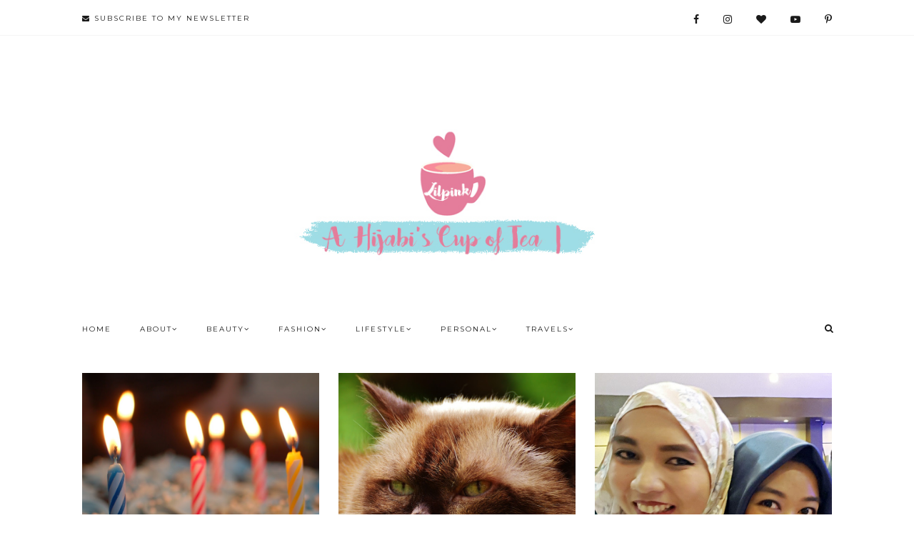

--- FILE ---
content_type: text/html; charset=UTF-8
request_url: http://www.lilpink.info/2017/02/
body_size: 29914
content:
<!DOCTYPE html>
<html class='v2 no-js' dir='ltr' lang='en' xmlns='http://www.w3.org/1999/xhtml' xmlns:b='http://www.google.com/2005/gml/b' xmlns:data='http://www.google.com/2005/gml/data' xmlns:expr='http://www.google.com/2005/gml/expr' xmlns:og='http://opengraphprotocol.org/schema/'>
<link href='http://fonts.googleapis.com/css?family=Montserrat:400,700|Playfair+Display:700italic,900italic' rel='stylesheet' type='text/css'/>
<head>
<link href='https://www.blogger.com/static/v1/widgets/335934321-css_bundle_v2.css' rel='stylesheet' type='text/css'/>
<meta content='IE=edge,chrome=1' http-equiv='X-UA-Compatible'/>
<meta content='width=device-width, initial-scale=1.0, maximum-scale=12.0 minimum-scale=1, user-scalable=yes' name='viewport'/>
<meta content='February 2017' property='og:title'/>
<meta content='LILPINK | A Hijabi&#39;s Cup of Tea' property='og:site_name'/>
<meta content='blog' property='og:type'/>
<meta content='http://www.lilpink.info/2017/02/' property='og:url'/>
<meta content='Kai’s travel joys, modesty whatnots and cup of tea summarized in photos and words.' property='og:description'/>
<meta content='blog' property='og:type'/>
<meta content='' property='og:image'/>
<!-- == Indexación == -->
<meta content='noindex,nofollow' name='robots'/>
<!-- Título del blog -->
<meta content='February 2017: LILPINK | A Hijabi&#39;s Cup of Tea' property='og:title'/>
<title>February 2017 / LILPINK | A Hijabi's Cup of Tea</title>
<meta content='text/html; charset=UTF-8' http-equiv='Content-Type'/>
<meta content='blogger' name='generator'/>
<link href='http://www.lilpink.info/favicon.ico' rel='icon' type='image/x-icon'/>
<link href='http://www.lilpink.info/2017/02/' rel='canonical'/>
<link rel="alternate" type="application/atom+xml" title="LILPINK | A Hijabi&#39;s Cup of Tea - Atom" href="http://www.lilpink.info/feeds/posts/default" />
<link rel="alternate" type="application/rss+xml" title="LILPINK | A Hijabi&#39;s Cup of Tea - RSS" href="http://www.lilpink.info/feeds/posts/default?alt=rss" />
<link rel="service.post" type="application/atom+xml" title="LILPINK | A Hijabi&#39;s Cup of Tea - Atom" href="https://www.blogger.com/feeds/1717638814488509238/posts/default" />
<!--Can't find substitution for tag [blog.ieCssRetrofitLinks]-->
<meta content='Kai’s travel joys, modesty whatnots and cup of tea summarized in photos and words.' name='description'/>
<meta content='http://www.lilpink.info/2017/02/' property='og:url'/>
<meta content='LILPINK | A Hijabi&#39;s Cup of Tea' property='og:title'/>
<meta content='Kai’s travel joys, modesty whatnots and cup of tea summarized in photos and words.' property='og:description'/>
<!-- /all-head-content -->
<style type='text/css'>@font-face{font-family:'Montserrat';font-style:normal;font-weight:400;font-display:swap;src:url(//fonts.gstatic.com/s/montserrat/v31/JTUHjIg1_i6t8kCHKm4532VJOt5-QNFgpCtr6Hw0aXp-p7K4KLjztg.woff2)format('woff2');unicode-range:U+0460-052F,U+1C80-1C8A,U+20B4,U+2DE0-2DFF,U+A640-A69F,U+FE2E-FE2F;}@font-face{font-family:'Montserrat';font-style:normal;font-weight:400;font-display:swap;src:url(//fonts.gstatic.com/s/montserrat/v31/JTUHjIg1_i6t8kCHKm4532VJOt5-QNFgpCtr6Hw9aXp-p7K4KLjztg.woff2)format('woff2');unicode-range:U+0301,U+0400-045F,U+0490-0491,U+04B0-04B1,U+2116;}@font-face{font-family:'Montserrat';font-style:normal;font-weight:400;font-display:swap;src:url(//fonts.gstatic.com/s/montserrat/v31/JTUHjIg1_i6t8kCHKm4532VJOt5-QNFgpCtr6Hw2aXp-p7K4KLjztg.woff2)format('woff2');unicode-range:U+0102-0103,U+0110-0111,U+0128-0129,U+0168-0169,U+01A0-01A1,U+01AF-01B0,U+0300-0301,U+0303-0304,U+0308-0309,U+0323,U+0329,U+1EA0-1EF9,U+20AB;}@font-face{font-family:'Montserrat';font-style:normal;font-weight:400;font-display:swap;src:url(//fonts.gstatic.com/s/montserrat/v31/JTUHjIg1_i6t8kCHKm4532VJOt5-QNFgpCtr6Hw3aXp-p7K4KLjztg.woff2)format('woff2');unicode-range:U+0100-02BA,U+02BD-02C5,U+02C7-02CC,U+02CE-02D7,U+02DD-02FF,U+0304,U+0308,U+0329,U+1D00-1DBF,U+1E00-1E9F,U+1EF2-1EFF,U+2020,U+20A0-20AB,U+20AD-20C0,U+2113,U+2C60-2C7F,U+A720-A7FF;}@font-face{font-family:'Montserrat';font-style:normal;font-weight:400;font-display:swap;src:url(//fonts.gstatic.com/s/montserrat/v31/JTUHjIg1_i6t8kCHKm4532VJOt5-QNFgpCtr6Hw5aXp-p7K4KLg.woff2)format('woff2');unicode-range:U+0000-00FF,U+0131,U+0152-0153,U+02BB-02BC,U+02C6,U+02DA,U+02DC,U+0304,U+0308,U+0329,U+2000-206F,U+20AC,U+2122,U+2191,U+2193,U+2212,U+2215,U+FEFF,U+FFFD;}@font-face{font-family:'Playfair Display';font-style:normal;font-weight:700;font-display:swap;src:url(//fonts.gstatic.com/s/playfairdisplay/v40/nuFvD-vYSZviVYUb_rj3ij__anPXJzDwcbmjWBN2PKeiunDTbtPK-F2qC0usEw.woff2)format('woff2');unicode-range:U+0301,U+0400-045F,U+0490-0491,U+04B0-04B1,U+2116;}@font-face{font-family:'Playfair Display';font-style:normal;font-weight:700;font-display:swap;src:url(//fonts.gstatic.com/s/playfairdisplay/v40/nuFvD-vYSZviVYUb_rj3ij__anPXJzDwcbmjWBN2PKeiunDYbtPK-F2qC0usEw.woff2)format('woff2');unicode-range:U+0102-0103,U+0110-0111,U+0128-0129,U+0168-0169,U+01A0-01A1,U+01AF-01B0,U+0300-0301,U+0303-0304,U+0308-0309,U+0323,U+0329,U+1EA0-1EF9,U+20AB;}@font-face{font-family:'Playfair Display';font-style:normal;font-weight:700;font-display:swap;src:url(//fonts.gstatic.com/s/playfairdisplay/v40/nuFvD-vYSZviVYUb_rj3ij__anPXJzDwcbmjWBN2PKeiunDZbtPK-F2qC0usEw.woff2)format('woff2');unicode-range:U+0100-02BA,U+02BD-02C5,U+02C7-02CC,U+02CE-02D7,U+02DD-02FF,U+0304,U+0308,U+0329,U+1D00-1DBF,U+1E00-1E9F,U+1EF2-1EFF,U+2020,U+20A0-20AB,U+20AD-20C0,U+2113,U+2C60-2C7F,U+A720-A7FF;}@font-face{font-family:'Playfair Display';font-style:normal;font-weight:700;font-display:swap;src:url(//fonts.gstatic.com/s/playfairdisplay/v40/nuFvD-vYSZviVYUb_rj3ij__anPXJzDwcbmjWBN2PKeiunDXbtPK-F2qC0s.woff2)format('woff2');unicode-range:U+0000-00FF,U+0131,U+0152-0153,U+02BB-02BC,U+02C6,U+02DA,U+02DC,U+0304,U+0308,U+0329,U+2000-206F,U+20AC,U+2122,U+2191,U+2193,U+2212,U+2215,U+FEFF,U+FFFD;}</style>
<style id='page-skin-1' type='text/css'><!--
/*
-----------------------------------------------
Blogger Template
Name:     Flourish
Designer: Maira Gallardo
URL:      https://mairagstudio.com
Version:  1.0
----------------------------------------------- */
/* Variable definitions
====================
<Variable name="keycolor" description="Main Color" type="color" default="#ffffff"/>
<Group description="Blog Title" selector=".header h1">
<Variable name="header.font" description="Font" type="font" default="700 60px Playfair Display, sans-serif"/>
<Variable name="header.text.color" description="Title Color" type="color" default="#1a1a1a" />
</Group>
<Group description="Blog Description" selector=".header .description">
<Variable name="description.text.color" description="Description Color" type="color" default="#1a1a1a" />
<Variable name="description.font" description="Font" type="font" default="normal normal 11px Montserrat, sans-serif"/>
</Group>
<Group description="Page Text" selector="body">
<Variable name="body.font" description="Font" type="font" default="normal normal 14px Georgia, serif"/>
<Variable name="body.text.color" description="Text Color" type="color" default="#1a1a1a"/>
</Group>
<Group description="Menu" selector="body">
<Variable name="menu.color" description="Menu Color" type="color" default="#ffffff"/>
<Variable name="tabs.font" description="Font" type="font" default="normal normal 10px Montserrat, sans-serif"/>
<Variable name="tabs.text.color" description="Text Color" type="color" default="#1a1a1a"/>
<Variable name="tabs.hover.color" description="Hover Color" type="color" default="#ebadc5"/>
</Group>
<Group description="Accents" selector="body">
<Variable name="accent" description="Accent Color" type="color" default="#ebadc5"/>
<Variable name="social.color" description="Social Icons Color" type="color" default="#1a1a1a"/>
<Variable name="border.color" description="Borders Color" type="color" default="#f5f5f5"/>
<Variable name="button.color" description="Buttons Color" type="color" default="#1a1a1a"/>
</Group>
<Group description="Links" selector="body">
<Variable name="link.color" description="Link Color" type="color" default="#ebadc5"/>
<Variable name="link.visited.color" description="Visited Color" type="color" default="#ebadc5"/>
<Variable name="link.hover.color" description="Hover Color" type="color" default="#f5f5f5"/>
</Group>
<Group description="Posts" selector=".post">
<Variable name="post.title.font" description="Post title font" type="font" default="normal 16px Montserrat, sans-serif"/>
<Variable name="post.title.color" description="Post title color" type="color" default="#1a1a1a"/>
</Group>
<Group description="Gadgets" selector="h2">
<Variable name="widget.title.font" description="Title Font" type="font" default="normal normal 15px Montserrat, sans-serif"/>
<Variable name="widget.title.text.color" description="Title Color" type="color" default="#1a1a1a"/>
</Group>
<Group description="About Section" selector=".welcome-wrapper">
<Variable name="welcome.text.color" description="Welcome Text Color" type="color" default="#1a1a1a"/>
<Variable name="welcome.font" description="Welcome Font" type="font" default="normal 16px Georgia, serif"/>
</Group>
<Group description="Full Width Section" selector=".full-width-wrapper">
<Variable name="fw.bg.color" description="Background Color" type="color" default="#f5f5f5"/>
<Variable name="fw.text.color" description="Text Color" type="color" default="#1a1a1a"/>
<Variable name="fw.font" description="Font" type="font" default="normal 15px Georgia, serif"/>
</Group>
<Variable name="startSide" description="Side where text starts in blog language" type="automatic" default="left"/>
<Variable name="endSide" description="Side where text ends in blog language" type="automatic" default="right"/>
*/
------------------------------------------------------*/
/*------------------------------------------------
RESET CSS
----------------------------------------------- */
html,body,div,span,applet,object,iframe,h1,h2,h3,h4,h5,h6,p,blockquote,pre,a,abbr,acronym,address,big,cite,code,del,dfn,em,font,img,ins,kbd,q,s,samp,small,strike,strong,sub,sup,tt,var,b,u,i,center,dl,dt,dd,ul,li,fieldset,form,label,legend,table,caption,tbody,tfoot,thead,tr,th,td {
margin: 0;
padding: 0;
border: 0;
outline: 0;
font-size: 100%;
vertical-align: baseline;
background: transparent;
}
body {
line-height: 1;
}
blockquote,q {
quotes: none;
}
blockquote:before,blockquote:after,q:before,q:after {
content: '';
content: none;
}
/* remember to define focus styles! */
:focus {
outline: 0;
}
/* remember to highlight inserts somehow! */
ins {
text-decoration: none;
}
del {
text-decoration: line-through;
}
/* tables still need 'cellspacing="0"' in the markup */
table {
border-collapse: collapse;
border-spacing: 0;
}
/*-----------------------------------------------
GENERAL
----------------------------------------------- */
#navbar,#Attribution1,.post-icons,.post-author.vcard,.post-timestamp,.feed-links {
display: none;
}
body {
font: normal normal 14px Georgia, serif;
color: #1a1a1a;
background: #ffffff;
text-align: justify;
overflow-x: hidden;
}
html body {
width: 100%;
}
.outer-wrapper {
margin: 40px auto 0;
}
.content-wrapper {
margin: 0 auto;
}
.column-center-outer,.column-right-outer {
-webkit-box-sizing: border-box;
-moz-box-sizing: border-box;
box-sizing: border-box;
}
.column-center-outer {
width: 67%;
float: left;
}
.column-right-outer {
width: 25%;
float: right;
}
a:link {
text-decoration: none;
color: #ebadc5;
text-decoration: none;
transition: all .5s ease-out;
-o-transition: all .5s ease-out;
-moz-transition: all .5s ease-out;
-webkit-transition: all .5s ease-out;
}
a:visited {
text-decoration: none;
color: #ebadc5;
}
a:hover {
text-decoration: none;
color: #f5f5f5;
transition: all .5s ease-out;
-o-transition: all .5s ease-out;
-moz-transition: all .5s ease-out;
-webkit-transition: all .5s ease-out;
}
::-moz-placeholder {
color: #1a1a1a;
opacity: 1;
}
::-webkit-input-placeholder {
color: #1a1a1a;
}
input:-webkit-autofill {
-webkit-box-shadow: 0 0 0 1000px #fff inset;
}
input::-moz-placeholder {
opacity: 1;
}
iframe {
max-width: 100%;
}
img {
max-width: 100%;
height: auto;
}
/*-----------------------------------------------
TOPBAR
----------------------------------------------- */
.topbar {
margin: 0 auto;
width: 100%;
padding: 15px 0;
border-bottom: 1px solid #f5f5f5;
}
.topbar-wrapper {
max-width: 1050px;
margin: 0 auto;
}
.topbar .widget {
margin: 0;
}
.topbar h2 {
display: none;
}
.top-bar1.section {
width: 48.717948717949%;
margin: 0;
display: inline-block;
text-align: left;
}
.top-bar2.section {
width: 48.717948717949%;
margin: 0;
float: right;
display: inline-block;
}
/*-----------------------------------------------
NEWSLETTER
----------------------------------------------- */
a.btn {
font: normal normal 10px Montserrat, sans-serif;
color: #1a1a1a;
letter-spacing: 2px;
cursor: pointer;
transition: all .5s ease-out;
}
a.btn:hover {
color: #f5f5f5;
}
.modal-wrapper {
width: 100%;
height: 100%;
position: fixed;
top: 0;
left: 0;
background: rgba(256,256,256,0.75);
visibility: hidden;
opacity: 0;
-webkit-transition: all .25s ease-in-out;
-moz-transition: all .25s ease-in-out;
-o-transition: all .25s ease-in-out;
transition: all .25s ease-in-out;
text-align: center;
}
.modal-wrapper.open {
opacity: 1;
visibility: visible;
z-index: 999;
}
.modal {
width: 600px;
height: 400px;
display: block;
margin: 50% 0 0 -300px;
position: relative;
top: 50%;
left: 50%;
background: #ebadc5;
opacity: 0;
-webkit-transition: all .5s ease-in-out;
-moz-transition: all .5s ease-in-out;
-o-transition: all .5s ease-in-out;
transition: all .5s ease-in-out;
}
.modal-wrapper.open .modal {
margin-top: -200px;
opacity: 1;
}
.head {
width: 90%;
height: 20px;
padding: 1.5em 5%;
overflow: hidden;
background: #ebadc5 url(http://i.imgur.com/yE0zYYW.jpg)bottom left;
background-size:cover;
color: #1a1a1a;
font: normal normal 15px Montserrat, sans-serif;
font-size: 20px;
letter-spacing: 1px;
}
.modal .content {
margin-top: 2%;
padding: 35px;
}
.btn-close.trigger {
width: 32px;
height: 32px;
display: block;
float: right;
color: #1a1a1a;
}
#mc_embed_signup {
text-align: center;
}
.mc-field-group {
width: 70%;
margin: 0 auto;
}
#mc-embedded-subscribe-form table {
width: 100%;
}
.indicates-required,#mc_embed_signup_scroll h2 {
display: none;
}
label {
text-transform: uppercase;
font: normal normal 10px Montserrat, sans-serif;
letter-spacing: 2px;
margin-bottom: 5px;
display: block;
}
input#mce-EMAIL,input#mce-FNAME,input#mce-LNAME {
width: 100%;
text-align: center;
margin-bottom: 10px;
font: normal normal 10px Montserrat, sans-serif;
text-transform: uppercase;
letter-spacing: 2px;
padding: 10px 0;
border: none;
background: #ffffff;
}
input#mc-embedded-subscribe.button {
background: #1a1a1a;
border: none;
color: #ebadc5;
text-transform: uppercase;
font: normal normal 10px Montserrat, sans-serif;
letter-spacing: 2px;
cursor: pointer;
width: 40%;
padding: 8px;
margin: 9px 0 0;
text-align: center;
transition: all .5s ease-out;
-o-transition: all .5s ease-out;
-moz-transition: all .5s ease-out;
-webkit-transition: all .5s ease-out;
}
input#mc-embedded-subscribe.button:hover {
color: #ebadc5;
background: #ffffff;
}
/*-----------------------------------------------
SOCIAL ICONS
----------------------------------------------- */
.top-bar2 .LinkList {
text-align: right;
}
.top-bar2 .LinkList ul li {
display: inline-block;
padding: 0 0 0 30px;
}
.top-bar2 .LinkList ul li a {
color: #1a1a1a;
cursor: pointer;
font-family: FontAwesome;
}
.top-bar2 .LinkList ul li a:hover {
color: #f5f5f5;
}
/*---------------------------------------------
HEADER
----------------------------------------------- */
.header-wrapper {
margin: 50px auto 0;
padding: 50px 0 0;
max-width: 1050px;
}
.header.section {
margin: 0 auto 50px;
}
.Header h1 {
font: 700 60px Playfair Display, sans-serif;
color: #1a1a1a;
text-align: center;
letter-spacing: 1px;
font-style: italic;
}
.Header h1 a {
color: #1a1a1a;
}
#Header1_headerimg {
margin: 0 auto;
max-width: 100%;
height: auto;
}
.Header .description {
color: #1a1a1a;
font: normal normal 11px Montserrat, sans-serif;
margin-bottom: 25px;
text-align: center;
letter-spacing: 1px;
}
#header-inner .Header .titlewrapper {
padding: 0;
}
#header-inner .Header .descriptionwrapper {
padding: 0;
margin: 0;
}
/*---------------------------------------------
MAIN MENU
----------------------------------------------- */
.menu.section {
width: 74.358974358974%;
margin: 0;
display: inline-block;
}
.menu .widget,.menu2 .widget {
margin: 0;
}
#mobile-menu {
display: none;
}
.menu-display {
display: block !important;
}
.main-menu > ul {
text-align: left;
}
.main-menu > ul > li {
float: none;
display: inline-block;
position: relative;
list-style: none;
padding: 0 !important;
}
.main-menu> ul > li > a {
padding: 15px 40px 15px 0;
display: inline-block;
font: normal normal 10px Montserrat, sans-serif;
color: #1a1a1a;
text-transform: uppercase;
letter-spacing: 2px;
}
.main-menu > li > a:hover {
color: #ebadc5;
}
.main-menu > ul > li:hover > ul {
display: block;
top: 43px;
background: #ffffff;
}
.main-menu ul > li > ul {
display: none;
position: absolute;
left: -20px;
top: 100%;
z-index: 9999;
min-width: 135px;
text-transform: uppercase;
}
.main-menu li ul li a {
height: inherit;
float: inherit;
text-align: left;
display: block;
margin: 0 !important;
padding: 10px 20px;
z-index: 9999;
font: normal normal 10px Montserrat, sans-serif;
color: #1a1a1a;
letter-spacing: 2px;
white-space: nowrap;
}
.main-menu li ul li a:hover {
color: #ebadc5;
}
/*-----------------------------------------------
SEARCH BOX
----------------------------------------------- */
.menu2.section{
width: 23.076923076923077%;
margin:0;
display:inline-block;
position:relative;
top:2px;
}
.searchbox{
width:0%;
height:15px;
float:right;
overflow:hidden;
-webkit-transition: width 0.5s;
-moz-transition: width 0.5s;
-ms-transition: width 0.5s;
-o-transition: width 0.5s;
transition: width 0.5s;
}
.buscador-mobile fieldset{
border:none;
}
.buscador-mobile .search-form {
background: transparent;
border: none;
height: auto;
}
.searchbox-input{
top:0;
right:0;
border:none;
outline:0;
width:100%;
margin:0;
padding:0;
font:normal normal 10px Montserrat, sans-serif;
color:#1a1a1a;
letter-spacing:2px;
}
.buscador-mobile #search {
font: normal normal 15px Montserrat, sans-serif;
width: 85%;
border:none;
}
.searchbox-icon,
.searchbox-submit{
display:block;
position:absolute;
top:0;
right:-5px;
font-size:13px;
padding:0;
margin:0;
border:none;
outline:0;
text-align:center;
cursor:pointer;
color:#1a1a1a;
background:#ffffff;
}
.buscador-mobile .search-form fieldset:before {
font-size: 16px;
content:"\f002";
font-family:FontAwesome;
margin-right:10px;
}
.searchbox-open{
width:100%;
}
.searchbox-input input::-webkit-input-placeholder:before {
content:"\f002";
font-family:FontAwesome;
color:#1a1a1a;
padding:0 5px
}
.searchbox-input input:-moz-placeholder:before {
content:"\f002";
font-family:FontAwesome;
padding:0 5px;
color:#1a1a1a
}
.searchbox-input input::-moz-placeholder:before {
content:"\f002";
font-family:FontAwesome;
padding:0 5px;
color:#1a1a1a
}
.searchbox-input input:-ms-input-placeholder:before {
content:"\f002";
font-family:FontAwesome;
padding:0 5px;
color:#1a1a1a
}
.searchbox-input input::-webkit-input-placeholder {
color:#1a1a1a;
letter-spacing:5px;
font:normal normal 10px Montserrat, sans-serif
}
.buscador-mobile .search-form input::-webkit-input-placeholder {
font: normal normal 15px Montserrat, sans-serif;
letter-spacing: 1px;
}
.searchbox-input input:-moz-placeholder {
color:#1a1a1a;
letter-spacing:5px;
font:normal normal 10px Montserrat, sans-serif
}
.buscador-mobile .search-form input:-moz-placeholder {
font: normal normal 15px Montserrat, sans-serif;
letter-spacing: 1px;
}
.searchbox-input input::-moz-placeholder {
color:#1a1a1a;
letter-spacing:5px;
font:normal normal 10px Montserrat, sans-serif
}
.buscador-mobile .search-form input::-moz-placeholder {
font: normal normal 15px Montserrat, sans-serif;
letter-spacing: 1px;
}
.searchbox-input input:-ms-input-placeholder {
color:#1a1a1a;
letter-spacing:5px;
font:normal normal 10px Montserrat, sans-serif
}
.buscador-mobile .search-form input:-ms-input-placeholder {
font: normal normal 15px Montserrat, sans-serif;
letter-spacing: 1px;
}
/*-----------------------------------------------
HERO IMAGE
-------------------------------------------------*/
.image-wrapper {
width: 100%;
height: auto;
}
.image-wrapper h2 {
display: none;
}
.hero-image.section {
margin: 0;
}
/*---------------------------------------------
WELCOME TEXT
----------------------------------------------- */
.welcome-wrapper .widget {
margin: 0;
}
.profile.section {
width: 23.076923076923%;
margin: 0 2.5641025641026% 0 0;
display: inline-block;
text-align: center;
}
#Image500 img {
-webkit-border-radius: 50%;
-moz-border-radius: 50%;
-ms-border-radius: 50%;
-o-border-radius: 50%;
border-radius: 50%;
border: 20px solid #ffffff;
}
#Image500 .caption {
font: normal normal 10px Montserrat, sans-serif;
letter-spacing: 1px;
text-transform: uppercase;
margin-left: 40px;
}
.welcome-text.section {
width: 73.358974358974%;
margin: 0;
display: inline-block;
text-align: left;
font: normal 16px Georgia, serif;
color: #1a1a1a;
}
.welcome-text.section h2 {
text-align: left;
margin: 0;
}
a.button {
background: #ebadc5;
padding: 10px 15px;
font: normal normal 10px Montserrat, sans-serif;
color: #1a1a1a;
text-transform: uppercase;
border: none;
letter-spacing: 1px;
}
a.button:hover {
background: #f5f5f5;
}
/*---------------------------------------------
FEATURED POSTS
----------------------------------------------- */
.featured-wrapper {
max-width: 1050px;
margin: 80px auto 0;
position: relative;
border-top: 1px solid #f5f5f5;
}
.featured-wrapper .widget {
margin: 0;
}
.featured0 {
margin: 0 auto;
display: block;
text-align: center;
position: relative;
top: -26px;
width: 30%;
font: normal normal 15px Montserrat, sans-serif;
color: #1a1a1a;
letter-spacing: 1px;
background: #ffffff;
padding: 15px;
border: 1px solid #f5f5f5;
}
.featured1.section {
width: 48.717948717949%;
margin: 0 2.1641025641026% 0 0;
display: inline-block;
text-align: center;
}
.featured2.section {
width: 48.717948717949%;
margin: 0;
display: inline-block;
text-align: center;
vertical-align: top;
}
.post-summary {
position: relative;
padding-top: 0;
}
.post-data {
position: absolute;
top: 50%;
left: 50%;
width: 61%;
-webkit-transform: translate(-50%,-50%);
transform: translate(-50%,-50%);
-webkit-font-smoothing: antialiased;
background: #ffffff;
padding: 25px 14px;
opacity: 0;
filter: alpha(opacity=0);
visibility: hidden;
-webkit-transition: all .5s ease-in-out;
-moz-transition: all .5s ease-in-out;
-o-transition: all .5s ease-in-out;
transition: all .5s ease-in-out;
}
.post-summary:hover .post-data {
opacity: 1;
filter: alpha(opacity=100);
visibility: visible;
}
.post-summary:hover img {
opacity: .5;
filter: alpha(opacity=50);
}
.post-summary a:hover {
color: #ebadc5;
}
ul.featured-posts {
position: relative;
top: -2px;
}
ul.featured-posts li {
width: 48.717948717949%;
display: inline-block;
margin: 0 2.5641025641026% 0 0;
position: relative;
padding: 3px 0;
}
ul.featured-posts li:nth-child(even) {
margin: 0;
}
ul.featured-posts li span {
font: normal normal 10px Montserrat, sans-serif;
text-transform: uppercase;
color: #1a1a1a;
letter-spacing: 1px;
line-height: 1.6;
position: absolute;
top: 50%;
left: 50%;
width: 60%;
-webkit-transform: translate(-50%,-50%);
transform: translate(-50%,-50%);
background: #ffffff;
padding: 25px 15px;
opacity: 0;
filter: alpha(opacity=0);
-webkit-transition: all .5s ease-in-out;
-moz-transition: all .5s ease-in-out;
-o-transition: all .5s ease-in-out;
transition: all .5s ease-in-out;
min-height: 11px;
}
ul.featured-posts li:hover span {
opacity: 1;
filter: alpha(opacity=100);
}
ul.featured-posts li:hover img {
opacity: .5;
filter: alpha(opacity=50);
}
ul.featured-posts li a:hover {
color: #ebadc5;
}
/*---------------------------------------------
FULL WIDTH WRAPPER
----------------------------------------------- */
.full-width-wrapper {
width: 100%;
background: #f5f5f5;
margin: 40px auto;
}
.full-width-container {
max-width: 1050px;
margin: 0 auto;
padding: 40px 0;
}
.full-width-wrapper .widget {
margin: 0;
}
.full-width.section {
margin: 0;
text-align: center;
}
.full-width h2 {
font: normal normal 14px Georgia, serif;
font-size: 35px;
font-style: italic;
}
.full-width {
font-size: 18px;
}
.full-width .button:hover {
background: #1a1a1a;
color: #ebadc5;
}
/*---------------------------------------------
HEADINGS
----------------------------------------------- */
h2 {
margin: 0 0 10px;
font: normal normal 15px Montserrat, sans-serif;
color: #1a1a1a;
text-align: center;
text-transform: uppercase;
letter-spacing: 2px;
}
h3,h4 {
font: normal normal 15px Montserrat, sans-serif;
color: #1a1a1a;
letter-spacing: 2px;
}
h3 {
font-size: 18px;
}
h4 {
font-size: 16px;
}
/* -----------------------------------------------
POST META
----------------------------------------------- */
.post-meta {
text-align: center;
}
.post-meta ul {
padding: 0 !important;
}
.post-meta ul li {
display: inline-block;
padding: 0 15px;
}
h2.date-header {
margin: 10px 0;
font: normal normal 10px Montserrat, sans-serif;
font-size: 10px;
display: block !important;
letter-spacing: 2px;
text-align: center;
}
.location {
margin: 10px auto;
}
.post-location {
font: normal normal 10px Montserrat, sans-serif;
text-transform: uppercase;
letter-spacing: 2px;
}
.post-location a {
color: #ebadc5;
}
/*------------------------------------------------------
ENTRIES
------------------------------------------------------*/
.main-wrapper {
max-width: 1050px;
margin: 0 auto;
}
.main.section {
margin: 0 .499% 0 0;
}
.post {
margin: 0 0 2.1641025641026%;
}
h3.post-title,.comments h4 {
font: normal 16px Montserrat, sans-serif;
text-transform: uppercase;
letter-spacing: 1px;
text-align: center;
color: #1a1a1a;
}
h3.post-title a {
color: #1a1a1a;
font: normal 16px Montserrat, sans-serif;
}
.post-body {
font-size: 100%;
line-height: 1.9;
position: relative;
}
.post-body img {
width: 100%;
height: auto;
}
.post-body blockquote {
margin: 20px 0;
line-height: 1.8em;
font-size: 14px;
font-style: italic;
border-top: 1px solid #f5f5f5;
border-bottom: 1px solid #f5f5f5;
padding: 30px;
}
.post-body blockquote:before {
content: '\f10d';
font-family: FontAwesome;
color: #ebadc5;
padding-right: 15px;
font-size: 20px;
}
.jump-link {
margin: 10px auto 0;
text-align: center;
}
.jump-link a {
font: normal normal 10px Montserrat, sans-serif;
text-transform: uppercase;
color: #1a1a1a;
letter-spacing: 2px;
}
.jump-link a:hover {
color: #f5f5f5;
}
.post-header {
margin: 0 0 1.5em;
line-height: 1.6;
font-size: 100%;
}
.post-comment-link {
display: none;
}
/*POST FOOTER
--------------------------*/
.post-footer {
margin: 35px 0;
padding: 0;
font: normal normal 10px Montserrat, sans-serif;
line-height: 1.8;
letter-spacing: 2px;
text-transform: uppercase;
text-align: center;
}
span.post-labels {
display: none;
}
.post-share-buttons.goog-inline-block {
margin: 0 auto;
padding-top: 30px;
text-align: center;
width: 100%;
border-top: 1px solid #f5f5f5;
}
.share-title {
text-transform: uppercase;
font: normal normal 15px Montserrat, sans-serif;
}
.share {
position: relative;
top: -40px;
background: #ffffff;
max-width: 40%;
margin: 0 auto;
}
.share li {
display: inline-block;
padding: 0 10px !important;
}
.share .fa {
font-size: 13px;
color: #1a1a1a;
}
.share .fa:hover {
color: #ebadc5;
}
/*-----------------------------------------------
RELATED POSTS
----------------------------------------------- */
.related-posts {
text-align: center;
width: 100%;
margin: 45px auto;
border-top: 1px solid #f5f5f5;
}
.related-posts h5 {
background: #ffffff;
font: normal normal 15px Montserrat, sans-serif;
letter-spacing: 2px;
margin: 0 auto 20px;
text-transform: uppercase;
position: relative;
top: -12px;
width: 50%;
}
.related-posts ul li {
margin: 0 16px 0 0;
display: inline-block;
text-align: center;
padding: 0;
width: 31.623931623932%;
vertical-align: top;
}
.related-posts ul li img:hover {
opacity: .7;
}
.related-posts ul li:last-child {
margin: 0;
}
.related-posts ul li img {
margin-bottom: 10px;
width: 100%;
height: auto !important;
}
.related-posts ul li a {
text-align: center;
font: normal normal 10px Montserrat, sans-serif;
color: #1a1a1a;
text-transform: uppercase;
letter-spacing: 2px;
}
.related-posts ul li a:hover {
color: #ebadc5;
cursor: pointer;
}
/*-----------------------------------------------
COMMENTS
----------------------------------------------- */
.comments iframe {
height: 220px;
}
.comments .comments-content .icon.blog-author {
background-repeat: no-repeat;
}
.comment-header {
padding-bottom: 20px;
margin-top: 40px;
font: normal normal 10px Montserrat, sans-serif;
text-transform: uppercase;
letter-spacing: 2px;
}
.comments .comments-content .user a {
font-weight: 400;
color: #ebadc5;
font-size: 13px;
}
.comment-content {
font: normal normal 14px Georgia, serif;
line-height: 1.8em;
color: #1a1a1a;
padding-bottom: 15px;
}
.comment-actions {
font: normal normal 10px Montserrat, sans-serif;
letter-spacing: 3px;
font-size: 80%;
text-transform: uppercase;
text-align: right;
float: right;
}
.comment-actions a:link {
color: #ebadc5;
}
.comment-actions a:hover {
color: #f5f5f5;
}
li.comment {
border-bottom: 1px solid #f5f5f5;
padding-bottom: 25px !important;
}
.avatar-image-container {
border: none;
padding: 0;
}
.thread-toggle {
font: normal normal 10px Montserrat, sans-serif;
letter-spacing: 2px;
font-size: 80%;
text-transform: uppercase;
}
.continue {
display: inline-block;
font: normal normal 10px Montserrat, sans-serif;
letter-spacing: 2px;
font-size: 80%;
text-transform: uppercase;
padding: 2px;
}
/*-----------------------------------------------
SIDEBAR
----------------------------------------------- */
#sidebar-right-1.sidebar.section {
width: 100%;
margin: 0 auto;
}
.sidebar .widget {
text-align: center;
}
.widget {
margin: 30px 0;
}
.widget ul {
list-style: none;
margin: 0;
padding: 0;
}
.widget li {
margin: 0;
padding: 0 0 5px;
text-indent: 0;
line-height: 1.8em;
}
/*-----------------------------------------------
PROFILE
----------------------------------------------- */
.Image img {
max-width: 100%;
height: auto;
margin-bottom: 10px;
}
/*-----------------------------------------------
SOCIAL SIDEBAR
-----------------------------------------------*/
.sidebar .LinkList ul {
text-align: center !important;
margin: 0 auto !important;
}
.sidebar .LinkList ul li {
display: inline-block;
}
.sidebar .LinkList ul li a {
color: #1a1a1a;
padding: 0 10px;
}
.sidebar .LinkList ul li a:hover {
color: #ebadc5;
}
/*------------------------------------------------
INSTAFEED
----------------------------------------------- */
#instafeed {
width: 100%;
display: block;
margin: 0;
padding: 0;
line-height: 0;
text-align: center;
}
#instafeed a {
padding: 0;
margin: 0;
display: inline-block;
line-height: 0;
position: relative;
}
#instafeed .insta-likes {
position: absolute;
width: 100%;
height: 100%;
left: 0;
right: 0;
bottom: 0;
opacity: 0;
letter-spacing: 1px;
background: rgba(0,0,0,0.7);
font: normal normal 10px Montserrat, sans-serif;
color: #ffffff;
line-height: 1.7 !important;
-webkit-font-smoothing: antialiased;
-webkit-transition: opacity 800ms ease;
-moz-transition: opacity 800ms ease;
-o-transition: opacity 800ms ease;
-ms-transition: opacity 800ms ease;
transition: opacity 800ms ease;
}
#instafeed .insta-likes:hover {
opacity: 1;
}
#instafeed li {
width: 12.5%;
display: inline-block;
line-height: 0;
margin: 0;
padding: 0;
}
#instafeed li img {
width: 100% !important;
}
.igusername {
position: absolute;
top: 50%;
left: 50%;
-webkit-transform: translate(-50%,-50%);
transform: translate(-50%,-50%);
background: #ebadc5;
font: normal normal 10px Montserrat, sans-serif;
letter-spacing: 2px;
text-transform: uppercase;
text-align: center;
padding: 15px 20px 14px;
}
.igusername a {
color: #ffffff;
}
.igusername a:hover {
color: #f5f5f5;
}
/*-----------------------------------------------
SUSCRIPTION
----------------------------------------------- */
.FollowByEmail .follow-by-email-inner {
border-bottom: 2px solid #ebadc5;
}
.FollowByEmail .follow-by-email-inner .follow-by-email-address {
text-align: left;
width: 90%;
background: transparent;
padding: 10px 0;
color: #f5f5f5;
border: none;
font: normal normal 10px Montserrat, sans-serif;
text-transform: uppercase;
margin-left: 0;
letter-spacing: 1px;
}
.FollowByEmail .follow-by-email-inner .follow-by-email-submit {
background: transparent;
width: 10%;
margin: 0;
padding: 0;
color: #ebadc5;
font-size: 15px;
font-family: FontAwesome;
}
.follow-by-email-submit:focus {
outline: none;
border: none;
}
.FollowByEmail .follow-by-email-inner .follow-by-email-address[placeholder]:focus::-webkit-input-placeholder {
transition: opacity .5s .5s ease;
opacity: 0;
}
.FollowByEmail .follow-by-email-inner .follow-by-email-address[placeholder]:focus::-moz-placeholder {
transition: opacity .5s .5s ease;
opacity: 0;
}
/*-----------------------------------------------
POPULAR POSTS
------------------------------------------------*/
.PopularPosts ul {
margin: 0;
padding: 0;
}
.PopularPosts ul li {
list-style: none !important;
padding: 0 !important;
margin-bottom: 10px;
}
.PopularPosts .item-thumbnail {
height: auto;
margin: 0 !important;
overflow: hidden;
width: 100%;
float: none;
}
.PopularPosts .item-thumbnail-only{
position:relative;
}
.PopularPosts .item-title {
position: absolute;
top: 50%;
left: 50%;
transform: translate(-50%,-50%);
-webkit-transform: translate(-50%,-50%);
width: 60%;
padding: 15px;
background: #ffffff;
}
.PopularPosts img {
height: 100%;
width: 100%;
object-fit: cover;
}
.PopularPosts .item-title a {
color: #1a1a1a;
font: normal normal 10px Montserrat, sans-serif;
text-transform: uppercase;
text-align: center;
overflow: hidden;
}
.PopularPosts .item-snippet {
display: none;
}
.PopularPosts .item-content {
position: relative;
}
.widget .widget-item-control a img {
width: 18px;
height: 18px;
}
/*-----------------------------------------------
ARCHIVES
----------------------------------------------- */
.BlogArchive {
color: #1a1a1a;
border: 1px solid #f5f5f5;
}
.archive-title h2 {
cursor: pointer;
text-align: left !important;
margin-bottom: 0 !important;
padding: 10px 20px !important;
border: none;
}
.BlogArchive .archive-title h2::after {
content: '\f107';
font-family: FontAwesome;
position: absolute;
right: 20px;
top: 10px;
font-size: 20px;
text-align: right;
}
.BlogArchive.collapse .archive-title h2::after {
content: '\f106';
font-family: FontAwesome;
}
.archive .widget-content {
padding: 0 20px 20px !important;
}
.archive ul li {
width: 100%;
font: normal normal 10px Montserrat, sans-serif;
text-transform: uppercase;
letter-spacing: 2px;
padding: 15px 5px;
text-align: left !important;
margin: 5px 0 !important;
}
/*-----------------------------------------------
SITE NAVIGATION
---------------------------------------------- */
#blog-pager {
margin: 50px auto;
}
a.blog-pager-older-link,a.blog-pager-newer-link {
color: #ebadc5;
font: normal normal 10px Montserrat, sans-serif;
text-transform: uppercase;
letter-spacing: 2px;
}
.status-msg-wrap {
width: 100%;
margin: 0 auto 30px;
font: normal normal 15px Montserrat, sans-serif;
color: #1a1a1a;
text-transform: uppercase;
letter-spacing: 2px;
}
.status-msg-body {
padding: 0 0 20px;
text-align: center;
}
.status-msg-hidden {
visibility: visible;
padding: 35px 0 0;
text-align: center;
font: normal normal 10px Montserrat, sans-serif;
position: relative;
}
.status-msg-bg {
background-color: transparent;
}
/*-----------------------------------------------
SITE FOOTER
---------------------------------------------- */
.footer-outer {
width: 100%;
margin: 0 auto;
}
.foot.section {
margin: 0;
}
.footer-inner {
padding: 0;
}
/*------------------------------------------------------
SITE CREDITS
------------------------------------------------------*/
.bottom {
width: 100%;
padding: 50px 0;
text-align: center;
margin: 0 auto;
}
.site-credits {
margin: 0 auto;
color: #1a1a1a;
text-transform: uppercase;
letter-spacing: 3px;
padding: 0;
font-size: 9px !important;
font: normal normal 10px Montserrat, sans-serif;
}
.site-credits a {
color: #ebadc5;
}
/*-----------------------------------------------
TO TOP
----------------------------------------------- */
a.go-top {
position: fixed;
bottom: 1.5em;
right: 4em;
color: #ebadc5;
font-size: 25px;
display: none;
margin: 0;
text-transform: uppercase;
}
/*-----------------------------------------------
MEDIA QUERIES - RESPONSIVE DESIGN
------------------------------------------------*/
@media screen and (max-width:1050px) {
.topbar-wrapper,.header-wrapper,.welcome-wrapper,.featured-wrapper,.content-wrapper {
margin-left: 2% !important;
margin-right: 2% !important;
}
.menu2.section {
right: -15px;
}
.related-posts ul li {
margin: 0 15px 0 0;
}
}
@media screen and (max-width: 900px) {
.top-bar1.section {
margin: 0;
}
.main.section {
margin: 0;
}
.menu.section {
width: 100%;
}
.main-menu > ul {
text-align: center;
}
.main-menu> ul > li > a {
padding: 15px 20px;
}
.main-menu ul > li > ul {
left: 0;
}
.menu2.section {
display: none;
}
.featured1.section {
margin: 0 1.6641025641026% 0 0;
}
ul.featured-posts li {
padding: 1px 0;
}
ul.latest-posts li {
padding: 0;
}
.column-center-outer,.column-right-outer {
width: 100%;
clear: both;
float: none;
}
#sidebar-right-1.sidebar.section {
width: 75%;
}
/*---------------------------------------------
RESPONSIVE MENU
----------------------------------------------- */
#mobile-menu {
display: block;
margin-bottom: 15px;
}
.nav,.sticky-wrapper,.slicknav_menu h2,.slicknav_menu .slicknav_icon-bar,.slicknav_menu .slicknav_icon {
display: none;
}
.slicknav_menu {
display: block;
font-size: 16px;
box-sizing: border-box;
background: #ffffff;
padding: 0;
}
.slicknav_btn {
font-family: FontAwesome;
position: relative;
display: block;
vertical-align: middle;
padding: 15px;
line-height: 1.9;
cursor: pointer;
margin: 0 auto;
text-decoration: none;
}
.slicknav_menu {
*zoom: 1;
}
.slicknav_menu .slicknav_menutxt {
display: block;
line-height: 1.188em;
color: #1a1a1a;
text-align: center;
}
.slicknav_menutxt:after {
content: 'MENU';
font: normal 16px Montserrat, sans-serif;
margin-left: 10px;
}
.slicknav_menu .slicknav_no-text {
margin: 0;
}
.slicknav_nav {
clear: both;
color: #1a1a1a;
font: normal 16px Montserrat, sans-serif;
margin: 0;
padding: 0;
list-style: none;
overflow: hidden;
text-transform: uppercase;
letter-spacing: 1px;
}
.slicknav_nav ul {
display: block;
list-style: none;
overflow: hidden;
padding: 0;
margin: 0;
}
.slicknav_nav li {
display: block;
border-bottom: 1px solid #f5f5f5;
padding: 5px 0;
}
.slicknav_nav li:last-child {
border: none;
}
.slicknav_nav .slicknav_item {
cursor: pointer;
}
.slicknav_nav .slicknav_item a {
display: inline;
padding: 0;
margin: 0;
}
.slicknav_nav .slicknav_row {
display: block;
padding: 5px 10px;
margin: 2px 5px;
}
.slicknav_nav .slicknav_row:hover {
color: #f5f5f5;
}
.slicknav_nav a {
display: block;
padding: 5px 10px;
margin: 2px 5px;
text-decoration: none;
color: #1a1a1a;
}
.slicknav_nav a:hover {
color: #f5f5f5;
}
.slicknav_nav .slicknav_parent-link a {
display: inline;
padding: 0;
margin: 0;
}
.slicknav_brand {
float: left;
}
.slicknav_menu * {
box-sizing: border-box;
}
.slicknav_nav .slicknav_txtnode {
margin-left: 15px;
}
.menu.section {
display: none;
}
.slicknav_menu .menu2.section {
display: block !important;
width: 100%;
}
#HTML502 {
display: block !important;
}
}
@media screen and (max-width:765px) {
.featured1.section,.featured2.section {
width: 100%;
display: block;
clear: both;
}
.featured1.section {
margin-bottom: 20px;
}
.related-posts ul li {
margin: 0 14px 0 0;
}
}
@media screen and (max-width:500px) {
.topbar-wrapper,.header-wrapper,.welcome-wrapper,.featured-wrapper,.content-wrapper {
margin-left: 5% !important;
margin-right: 5% !important;
}
.top-bar1.section,.top-bar2.section {
width: 100%;
float: none;
display: block;
clear: both;
text-align: center;
margin: 0 auto;
}
.top-bar2 .LinkList {
/*text-align:center;
padding-top:20px;*/
display: none;
}
.top-bar2 .LinkList ul li {
padding: 0 15px;
}
.head {
height: 40px;
}
.modal {
width: 320px;
margin: 50% 0 0 -160px;
}
.featured0.section {
width: 50%;
}
.related-posts h5 {
width: 75%;
}
.related-posts ul li {
width: 100%;
margin: 15px 0;
}
.share {
max-width: 65%;
}
#sidebar-right-1.sidebar.section {
width: 100%;
}
.footer-outer {
margin: 0 5%;
width: auto;
}
#instafeed li {
width: 50%;
display: inline-block;
line-height: 0;
margin: 0;
padding: 0;
}
.igusername {
top: 0;
}
a.go-top {
bottom: 1em;
right: 1em;
}
}

--></style>
<style id='template-skin-1' type='text/css'><!--
#layout,#layout .content-outer,#layout .content-fauxcolumn-outer,#layout .region-inner {
min-width: 0;
max-width: 1050px;
width: 1050px;
}
#layout .content-wrapper {
min-width: 100%;
width: 100%;
}
#layout .main-wrapper {
padding: 0;
}
#layout .region-inner {
min-width: 0;
width: auto;
}
body#layout div.section {
border: none;
padding: 10px 0;
background: #ccc;
}
body#layout .section h4 {
text-transform: uppercase;
color: #fff;
padding: 0 0 15px;
}
body#layout .draggable-widget .widget-wrap3,body#layout div.layout-widget-description,body#layout .widget-content a {
color: #1a1a1a;
}
body#layout .add_widget {
border: none;
}
body#layout .add_widget a {
text-transform: uppercase;
}
body#layout .widget-content {
border: none;
}
#layout .column-center-outer,#layout .column-right-outer {
padding: 20px 20px 0;
margin-bottom: 30px;
overflow: hidden;
}
--></style>
<script src='http://ajax.googleapis.com/ajax/libs/jquery/1.12.0/jquery.min.js'></script>
<script src='https://use.fontawesome.com/34f76dd3e3.js'></script>
<!-- == CONDICIONALES == -->
<style>
.column-center-outer{
width:100%;
clear:both;
float:none;
}
.column-right-outer{
display:none;
}
.main.section{
margin:0;
}
.post-outer {
width: 31.623931623931636%;
margin-right: 2.164102564102564%;
display:inline-block;
}
.post-outer:nth-child(3n){
margin-right:0;
}
.post .post-data{
min-height:11px;
padding:15px;
}
.post:hover .post-data{
opacity:1;
filter:alpha(opacity=100);
visibility:visible;
}
.post:hover img{
opacity:0.5;
filter:alpha(opacity=50);
}
.post a:hover{
color:$(link.color);
}
.post-footer {
display: none;
}
#blog-pager {
clear: both;
width: 95%;
margin: 50px auto;
float: none;
}
@media screen and (max-width: 1050px) {
.welcome-wrapper{
margin:-90px auto 0 !important;
}
}
@media screen and (max-width: 900px) {
.welcome-wrapper{
margin:-70px 15px 0 !important;
}
.welcome-text.section{
width:70%;
left: 64%;
-webkit-transform: translate(-50%, -50%);
transform: translate(-50%, -50%);
}
.post-data,
ul.featured-posts li span{
filter:alpha(opacity=100);
visibility:visible;
opacity:1;
}
.post-outer {
width: 48.717948717948715%;
margin-right:2%;
}
.post-outer:nth-child(3n){
margin-right:2%;
}
.post-outer:nth-child(2n){
margin-right:0;
}
.post{
margin:0 0 2% 0;
}
.post .post-data{
min-height:11px;
padding:15px;
opacity:1;
filter:alpha(opacity=100);
visibility:visible;
}
}
@media screen and (max-width: 767px) {
.welcome-wrapper{
max-width:70% !important;
}
.profile.section,
.welcome-text.section{
width:100%;
float:none;
clear:none;
margin:0 auto;
}
#Image500 img{
margin-left:-20px;
}
#Image500 .caption{
margin-left:0;
}
.welcome-text.section{
position:relative !important;
top:40px !important;
left:0 !important;
width:100% !important;
-webkit-transform: translate(0, 0)!important;
transform: translate(0, 0) !important;
text-align:center !important;
margin-bottom:40px;
}
.welcome-text.section h2{
text-align:center;
}
.full-width.section{
padding:2%;
}
.post-outer {
width:100%;
margin-right:0;
}
}
@media screen and (max-width: 500px) {
.welcome-wrapper{
margin:-70px auto 0 !important;
}
.full-width.section{
padding:5%;
}
}
</style>
<!-- == Not Home == -->
<style type='text/css'>
.image-wrapper,
.welcome-wrapper,
.featured-wrapper,
.full-width-wrapper{
display:none;
}
</style>
<!-- == Single == -->
<!-- == Pages == -->
<style>
#LinkList501,
#HTML502,
#HTML502 h2,
#HTML502 hr{
display:none;
}
.menu2.section{
right:-20px;
}
.welcome-wrapper{
max-width:1050px;
margin:-110px auto 0;
position:relative;
}
.welcome-text.section{
position: absolute;
top : 50%;
left: 70.35897435897436%;
-webkit-transform: translate(-59%, -50%);
transform: translate(-59%, -50%);
}
.image-wrapper{
max-height:650px;
}
.BlogArchive{
padding:15px 30px !important;
}
</style>
<!-- == FIN CONDICIONALES == -->
<script type='text/javascript'>
//<![CDATA[
var _0x1b07=["\x6F\x70\x65\x6E","\x74\x6F\x67\x67\x6C\x65\x43\x6C\x61\x73\x73","\x2E\x6D\x6F\x64\x61\x6C\x2D\x77\x72\x61\x70\x70\x65\x72","","\x2E\x70\x61\x67\x65\x2D\x77\x72\x61\x70\x70\x65\x72","\x63\x6C\x69\x63\x6B","\x2E\x74\x72\x69\x67\x67\x65\x72","\x72\x65\x61\x64\x79"];$(document)[_0x1b07[7]](function(){$(_0x1b07[6])[_0x1b07[5]](function(){$(_0x1b07[2])[_0x1b07[1]](_0x1b07[0]);$(_0x1b07[4])[_0x1b07[1]](_0x1b07[3]);return false})})
var _0xe082=["\x2E\x73\x65\x61\x72\x63\x68\x62\x6F\x78\x2D\x69\x63\x6F\x6E","\x2E\x73\x65\x61\x72\x63\x68\x62\x6F\x78\x2D\x69\x6E\x70\x75\x74","\x2E\x73\x65\x61\x72\x63\x68\x62\x6F\x78","\x73\x65\x61\x72\x63\x68\x62\x6F\x78\x2D\x6F\x70\x65\x6E","\x61\x64\x64\x43\x6C\x61\x73\x73","\x66\x6F\x63\x75\x73","\x72\x65\x6D\x6F\x76\x65\x43\x6C\x61\x73\x73","\x66\x6F\x63\x75\x73\x6F\x75\x74","\x63\x6C\x69\x63\x6B","\x6D\x6F\x75\x73\x65\x75\x70","\x64\x69\x73\x70\x6C\x61\x79","\x62\x6C\x6F\x63\x6B","\x63\x73\x73","\x72\x65\x61\x64\x79","\x76\x61\x6C","\x6C\x65\x6E\x67\x74\x68","\x74\x72\x69\x6D","\x6E\x6F\x6E\x65",""];$(document)[_0xe082[13]](function(){var _0x792ax1=$(_0xe082[0]);var _0x792ax2=$(_0xe082[1]);var _0x792ax3=$(_0xe082[2]);var _0x792ax4=false;_0x792ax1[_0xe082[8]](function(){if(_0x792ax4==false){_0x792ax3[_0xe082[4]](_0xe082[3]);_0x792ax2[_0xe082[5]]();_0x792ax4=true}else {_0x792ax3[_0xe082[6]](_0xe082[3]);_0x792ax2[_0xe082[7]]();_0x792ax4=false}});_0x792ax1[_0xe082[9]](function(){return false});_0x792ax3[_0xe082[9]](function(){return false});$(document)[_0xe082[9]](function(){if(_0x792ax4==true){$(_0xe082[0])[_0xe082[12]](_0xe082[10],_0xe082[11]);_0x792ax1[_0xe082[8]]()}})});function buttonUp(){var _0x792ax6=$(_0xe082[1])[_0xe082[14]]();_0x792ax6=$[_0xe082[16]](_0x792ax6)[_0xe082[15]];if(_0x792ax6!==0){$(_0xe082[0])[_0xe082[12]](_0xe082[10],_0xe082[17])}else {$(_0xe082[1])[_0xe082[14]](_0xe082[18]);$(_0xe082[0])[_0xe082[12]](_0xe082[10],_0xe082[11])}}
var _0xd5e5=["\x65\x6E\x74\x72\x79","\x66\x65\x65\x64","\x3C\x75\x6C\x20\x63\x6C\x61\x73\x73\x3D\x22\x66\x65\x61\x74\x75\x72\x65\x64\x2D\x70\x6F\x73\x74\x73\x20\x6E\x6F\x70\x69\x6E\x22\x3E","\x6C\x65\x6E\x67\x74\x68","\x24\x74","\x74\x69\x74\x6C\x65","\x6D\x65\x64\x69\x61\x24\x74\x68\x75\x6D\x62\x6E\x61\x69\x6C","\x75\x72\x6C","\x68\x74\x74\x70\x3A\x2F\x2F\x33\x2E\x62\x70\x2E\x62\x6C\x6F\x67\x73\x70\x6F\x74\x2E\x63\x6F\x6D\x2F\x2D\x73\x57\x74\x70\x5F\x71\x52\x50\x4E\x54\x38\x2F\x55\x5A\x59\x6D\x51\x71\x35\x73\x41\x64\x49\x2F\x41\x41\x41\x41\x41\x41\x41\x41\x45\x65\x63\x2F\x37\x59\x44\x62\x70\x4B\x34\x51\x36\x67\x38\x2F\x73\x37\x32\x2D\x63\x2F\x64\x65\x66\x61\x75\x6C\x74\x2B\x69\x6D\x61\x67\x65\x2E\x70\x6E\x67","\x73\x37\x32\x2D\x63","\x73","\x2D\x63","\x72\x65\x70\x6C\x61\x63\x65","\x6C\x69\x6E\x6B","\x72\x65\x6C","\x61\x6C\x74\x65\x72\x6E\x61\x74\x65","\x68\x72\x65\x66","\x3C\x69\x6D\x67\x20\x73\x72\x63\x3D\x22","\x22\x20\x77\x69\x64\x74\x68\x3D\x22","\x22\x20\x68\x65\x69\x67\x68\x74\x3D\x22","\x22\x2F\x3E","\x3C\x73\x70\x61\x6E\x20\x63\x6C\x61\x73\x73\x3D\x22\x70\x74\x69\x74\x6C\x65\x22\x3E","\x3C\x2F\x73\x70\x61\x6E\x3E","","\x3C\x61\x20\x68\x72\x65\x66\x3D\x22","\x22\x20\x74\x61\x72\x67\x65\x74\x3D\x22\x5F\x62\x6C\x61\x6E\x6B\x22\x20\x74\x69\x74\x6C\x65\x3D\x22","\x22\x3E","\x3C\x2F\x61\x3E","\x3C\x6C\x69\x20\x63\x6C\x61\x73\x73\x3D\x22\x66\x65\x61\x74\x75\x72\x65\x64\x2D\x70\x6F\x73\x74\x73\x2D\x69\x74\x65\x6D\x22\x3E","\x3C\x2F\x6C\x69\x3E","\x70\x75\x73\x68","\x3C\x2F\x75\x6C\x3E","\x6A\x6F\x69\x6E","\x77\x72\x69\x74\x65"];function mgallGallery(_0x7ed7x2){var _0x7ed7x3=_0x7ed7x2[_0xd5e5[1]][_0xd5e5[0]]||[];var _0x7ed7x4=[_0xd5e5[2]];for(var _0x7ed7x5=0;_0x7ed7x5<_0x7ed7x3[_0xd5e5[3]];++_0x7ed7x5){var _0x7ed7x6=_0x7ed7x3[_0x7ed7x5];var _0x7ed7x7=_0x7ed7x6[_0xd5e5[5]][_0xd5e5[4]];var _0x7ed7x8=_0x7ed7x6[_0xd5e5[6]]?_0x7ed7x6[_0xd5e5[6]][_0xd5e5[7]]:_0xd5e5[8];var _0x7ed7x9=_0x7ed7x8[_0xd5e5[12]](_0xd5e5[9],_0xd5e5[10]+mgall_thumbSize+_0xd5e5[11]);var _0x7ed7xa=_0x7ed7x6[_0xd5e5[13]]||[];for(var _0x7ed7xb=0;_0x7ed7xb<_0x7ed7xa[_0xd5e5[3]];++_0x7ed7xb){if(_0x7ed7xa[_0x7ed7xb][_0xd5e5[14]]==_0xd5e5[15]){break}};var _0x7ed7xc=_0x7ed7xa[_0x7ed7xb][_0xd5e5[16]];var _0x7ed7xd=_0xd5e5[17]+_0x7ed7x9+_0xd5e5[18]+mgall_thumbSize+_0xd5e5[19]+mgall_thumbSize+_0xd5e5[20];var _0x7ed7xe=mgall_showTitle?_0xd5e5[21]+_0x7ed7x7+_0xd5e5[22]:_0xd5e5[23];var _0x7ed7xf=_0xd5e5[24]+_0x7ed7xc+_0xd5e5[25]+_0x7ed7x7+_0xd5e5[26]+_0x7ed7xd+_0x7ed7xe+_0xd5e5[27];_0x7ed7x4[_0xd5e5[30]](_0xd5e5[28],_0x7ed7xf,_0xd5e5[29])};_0x7ed7x4[_0xd5e5[30]](_0xd5e5[31]);document[_0xd5e5[33]](_0x7ed7x4[_0xd5e5[32]](_0xd5e5[23]))}
var _0x7fe3=["\x68\x69\x64\x65","\x2E\x61\x72\x63\x68\x69\x76\x65","\x74\x6F\x67\x67\x6C\x65","\x61\x6E\x69\x6D\x61\x74\x65","\x6E\x65\x78\x74","\x63\x6C\x69\x63\x6B","\x2E\x61\x72\x63\x68\x69\x76\x65\x2D\x74\x69\x74\x6C\x65","\x63\x6F\x6C\x6C\x61\x70\x73\x65","\x74\x6F\x67\x67\x6C\x65\x43\x6C\x61\x73\x73","\x70\x61\x72\x65\x6E\x74","\x72\x65\x61\x64\x79"];jQuery(document)[_0x7fe3[10]](function(_0xabe5x1){_0xabe5x1(_0x7fe3[1])[_0x7fe3[0]]();_0xabe5x1(_0x7fe3[6])[_0x7fe3[5]](function(){_0xabe5x1(this)[_0x7fe3[4]]()[_0x7fe3[3]]({height:_0x7fe3[2],opacity:_0x7fe3[2]})});_0xabe5x1(_0x7fe3[6])[_0x7fe3[5]](function(){_0xabe5x1(this)[_0x7fe3[9]]()[_0x7fe3[8]](_0x7fe3[7])})})
//]]>
</script>
<script type='text/javascript'>
//<![CDATA[
(function(){var e;e=function(){function e(e,t){var n,r;this.options={target:"instafeed",get:"popular",resolution:"thumbnail",sortBy:"none",links:!0,mock:!1,useHttp:!1};if(typeof e=="object")for(n in e)r=e[n],this.options[n]=r;this.context=t!=null?t:this,this.unique=this._genKey()}return e.prototype.hasNext=function(){return typeof this.context.nextUrl=="string"&&this.context.nextUrl.length>0},e.prototype.next=function(){return this.hasNext()?this.run(this.context.nextUrl):!1},e.prototype.run=function(t){var n,r,i;if(typeof this.options.clientId!="string"&&typeof this.options.accessToken!="string")throw new Error("Missing clientId or accessToken.");if(typeof this.options.accessToken!="string"&&typeof this.options.clientId!="string")throw new Error("Missing clientId or accessToken.");return this.options.before!=null&&typeof this.options.before=="function"&&this.options.before.call(this),typeof document!="undefined"&&document!==null&&(i=document.createElement("script"),i.id="instafeed-fetcher",i.src=t||this._buildUrl(),n=document.getElementsByTagName("head"),n[0].appendChild(i),r="instafeedCache"+this.unique,window[r]=new e(this.options,this),window[r].unique=this.unique),!0},e.prototype.parse=function(e){var t,n,r,i,s,o,u,a,f,l,c,h,p,d,v,m,g,y,b,w,E,S,x,T,N,C,k,L,A,O,M,_,D;if(typeof e!="object"){if(this.options.error!=null&&typeof this.options.error=="function")return this.options.error.call(this,"Invalid JSON data"),!1;throw new Error("Invalid JSON response")}if(e.meta.code!==200){if(this.options.error!=null&&typeof this.options.error=="function")return this.options.error.call(this,e.meta.error_message),!1;throw new Error("Error from Instagram: "+e.meta.error_message)}if(e.data.length===0){if(this.options.error!=null&&typeof this.options.error=="function")return this.options.error.call(this,"No images were returned from Instagram"),!1;throw new Error("No images were returned from Instagram")}this.options.success!=null&&typeof this.options.success=="function"&&this.options.success.call(this,e),this.context.nextUrl="",e.pagination!=null&&(this.context.nextUrl=e.pagination.next_url);if(this.options.sortBy!=="none"){this.options.sortBy==="random"?M=["","random"]:M=this.options.sortBy.split("-"),O=M[0]==="least"?!0:!1;switch(M[1]){case"random":e.data.sort(function(){return.5-Math.random()});break;case"recent":e.data=this._sortBy(e.data,"created_time",O);break;case"liked":e.data=this._sortBy(e.data,"likes.count",O);break;case"commented":e.data=this._sortBy(e.data,"comments.count",O);break;default:throw new Error("Invalid option for sortBy: '"+this.options.sortBy+"'.")}}if(typeof document!="undefined"&&document!==null&&this.options.mock===!1){m=e.data,A=parseInt(this.options.limit,10),this.options.limit!=null&&m.length>A&&(m=m.slice(0,A)),u=document.createDocumentFragment(),this.options.filter!=null&&typeof this.options.filter=="function"&&(m=this._filter(m,this.options.filter));if(this.options.template!=null&&typeof this.options.template=="string"){f="",d="",w="",D=document.createElement("div");for(c=0,N=m.length;c<N;c++){h=m[c],p=h.images[this.options.resolution];if(typeof p!="object")throw o="No image found for resolution: "+this.options.resolution+".",new Error(o);E=p.width,y=p.height,b="square",E>y&&(b="landscape"),E<y&&(b="portrait"),v=p.url,l=window.location.protocol.indexOf("http")>=0,l&&!this.options.useHttp&&(v=v.replace(/https?:\/\//,"//")),d=this._makeTemplate(this.options.template,{model:h,id:h.id,link:h.link,type:h.type,image:v,width:E,height:y,orientation:b,caption:this._getObjectProperty(h,"caption.text"),likes:h.likes.count,comments:h.comments.count,location:this._getObjectProperty(h,"location.name")}),f+=d}D.innerHTML=f,i=[],r=0,n=D.childNodes.length;while(r<n)i.push(D.childNodes[r]),r+=1;for(x=0,C=i.length;x<C;x++)L=i[x],u.appendChild(L)}else for(T=0,k=m.length;T<k;T++){h=m[T],g=document.createElement("img"),p=h.images[this.options.resolution];if(typeof p!="object")throw o="No image found for resolution: "+this.options.resolution+".",new Error(o);v=p.url,l=window.location.protocol.indexOf("http")>=0,l&&!this.options.useHttp&&(v=v.replace(/https?:\/\//,"//")),g.src=v,this.options.links===!0?(t=document.createElement("a"),t.href=h.link,t.appendChild(g),u.appendChild(t)):u.appendChild(g)}_=this.options.target,typeof _=="string"&&(_=document.getElementById(_));if(_==null)throw o='No element with id="'+this.options.target+'" on page.',new Error(o);_.appendChild(u),a=document.getElementsByTagName("head")[0],a.removeChild(document.getElementById("instafeed-fetcher")),S="instafeedCache"+this.unique,window[S]=void 0;try{delete window[S]}catch(P){s=P}}return this.options.after!=null&&typeof this.options.after=="function"&&this.options.after.call(this),!0},e.prototype._buildUrl=function(){var e,t,n;e="https://api.instagram.com/v1";switch(this.options.get){case"popular":t="media/popular";break;case"tagged":if(!this.options.tagName)throw new Error("No tag name specified. Use the 'tagName' option.");t="tags/"+this.options.tagName+"/media/recent";break;case"location":if(!this.options.locationId)throw new Error("No location specified. Use the 'locationId' option.");t="locations/"+this.options.locationId+"/media/recent";break;case"user":if(!this.options.userId)throw new Error("No user specified. Use the 'userId' option.");t="users/"+this.options.userId+"/media/recent";break;default:throw new Error("Invalid option for get: '"+this.options.get+"'.")}return n=e+"/"+t,this.options.accessToken!=null?n+="?access_token="+this.options.accessToken:n+="?client_id="+this.options.clientId,this.options.limit!=null&&(n+="&count="+this.options.limit),n+="&callback=instafeedCache"+this.unique+".parse",n},e.prototype._genKey=function(){var e;return e=function(){return((1+Math.random())*65536|0).toString(16).substring(1)},""+e()+e()+e()+e()},e.prototype._makeTemplate=function(e,t){var n,r,i,s,o;r=/(?:\{{2})([\w\[\]\.]+)(?:\}{2})/,n=e;while(r.test(n))s=n.match(r)[1],o=(i=this._getObjectProperty(t,s))!=null?i:"",n=n.replace(r,function(){return""+o});return n},e.prototype._getObjectProperty=function(e,t){var n,r;t=t.replace(/\[(\w+)\]/g,".$1"),r=t.split(".");while(r.length){n=r.shift();if(!(e!=null&&n in e))return null;e=e[n]}return e},e.prototype._sortBy=function(e,t,n){var r;return r=function(e,r){var i,s;return i=this._getObjectProperty(e,t),s=this._getObjectProperty(r,t),n?i>s?1:-1:i<s?1:-1},e.sort(r.bind(this)),e},e.prototype._filter=function(e,t){var n,r,i,s,o;n=[],r=function(e){if(t(e))return n.push(e)};for(i=0,o=e.length;i<o;i++)s=e[i],r(s);return n},e}(),function(e,t){return typeof define=="function"&&define.amd?define([],t):typeof module=="object"&&module.exports?module.exports=t():e.Instafeed=t()}(this,function(){return e})}).call(this);
//]]></script>
<link href='https://www.blogger.com/dyn-css/authorization.css?targetBlogID=1717638814488509238&amp;zx=4dd3ee89-5c08-4a66-a503-3e5bc9d4ffb7' media='none' onload='if(media!=&#39;all&#39;)media=&#39;all&#39;' rel='stylesheet'/><noscript><link href='https://www.blogger.com/dyn-css/authorization.css?targetBlogID=1717638814488509238&amp;zx=4dd3ee89-5c08-4a66-a503-3e5bc9d4ffb7' rel='stylesheet'/></noscript>
<meta name='google-adsense-platform-account' content='ca-host-pub-1556223355139109'/>
<meta name='google-adsense-platform-domain' content='blogspot.com'/>

<!-- data-ad-client=ca-pub-8785107663873382 -->

</head>
<body class='loading'>
<div class='navbar no-items section' id='navbar'>
</div>
<!-- == MENU == -->
<div class='topbar'>
<div class='topbar-wrapper'>
<div class='top-bar1 section' id='topbar1'><div class='widget HTML' data-version='1' id='HTML450'>
<div class='widget-content'>
<a class="btn trigger" href="javascript:;"><i class="fa fa-envelope"></i> SUBSCRIBE TO MY NEWSLETTER</a>
<div class="modal-wrapper">
  <div class="modal">
    <div class="head">
      SUBSCRIBE TO MY NEWSLETTER
      <a class="btn-close trigger" href="javascript:;">&#215;</a>
    </div>
  <div class="content">
<!-- Begin MailChimp Signup Form -->
    <div id="mc_embed_signup">
      <form action="//lilpink.us11.list-manage.com/subscribe/post?u=b0663531bef2ae7fb3d1a8c7b&amp;id=4992b453fc" method="post" id="mc-embedded-subscribe-form" name="mc-embedded-subscribe-form" class="validate" target="_blank" novalidate>
        <div id="mc_embed_signup_scroll">
    <div class="mc-field-group">
            <label for="mce-EMAIL">Email Address*</label>
      <input type="email" value="" name="EMAIL" class="required email" id="mce-EMAIL" />
          </div>
          <div class="mc-field-group">
      <label for="mce-FNAME">First Name</label>
      <input type="text" value="" name="FNAME" class="" id="mce-FNAME" />
          </div>
          <div class="mc-field-group">
      <label for="mce-LNAME">Last Name</label>
      <input type="text" value="" name="LNAME" class="" id="mce-LNAME" />
          </div>
    <div id="mce-responses" class="clear">
            <div class="response" id="mce-error-response" style="display:none"></div>
      <div class="response" id="mce-success-response" style="display:none"></div>
    </div>    <!-- real people should not fill this in and expect good things - do not remove this or risk form bot signups-->
          <div style="position: absolute; left: -5000px;" aria-hidden="true">
            <input type="text" name="b_0a398fdb62eeb3b2aa8486818_7dfc450147" tabindex="-1" value="" />
          </div>
          <div class="clear">
            <input type="submit" value="Subscribe" name="subscribe" id="mc-embedded-subscribe" class="button" />
          </div>
        </div>
      </form>
    </div>
<!--End mc_embed_signup-->
    </div>
    </div>
</div>


<script type="text/javascript" src="//s3.amazonaws.com/downloads.mailchimp.com/js/signup-forms/popup/embed.js" data-dojo-config="usePlainJson: true, isDebug: false"></script><script type="text/javascript">require(["mojo/signup-forms/Loader"], function(L) { L.start({"baseUrl":"mc.us11.list-manage.com","uuid":"b0663531bef2ae7fb3d1a8c7b","lid":"4992b453fc"}) })</script>
</div>
<div class='clear'></div>
</div></div>
<div class='top-bar2 section' id='topbar2'><div class='widget LinkList' data-version='1' id='LinkList500'>
<h2>SOCIAL ICONS</h2>
<div class='widget-content'>
<ul>
<li><a href='http://www.facebook.com/lilpink.info'></a></li>
<li><a href='https://www.instagram.com/kaidarul'></a></li>
<li><a href='https://www.bloglovin.com/blogs/lilpink-1967024'></a></li>
<li><a href='http://www.youtube.com/user/heycharm'></a></li>
<li><a href='http://www.pinterest.com/kaidarul'></a></li>
</ul>
<div class='clear'></div>
</div>
</div></div>
</div>
</div>
<!-- == HEADER == -->
<header class='header-wrapper'>
<div class='header section' id='header'><div class='widget Header' data-version='1' id='Header1'>
<div id='header-inner'>
<a href='http://www.lilpink.info/' style='display: block'>
<img alt='LILPINK | A Hijabi&#39;s Cup of Tea' height='250px; ' id='Header1_headerimg' src='https://blogger.googleusercontent.com/img/b/R29vZ2xl/AVvXsEjcgSug1dpQF7Bli9dw4D6Fuo3C8Gzaf7Wn-7CU0UqX9hjg3omVuO8f-2XVD6VOWHTXHjzG5cUgydF4fV_VTqFnQjjKx0Rjh2Zf8zyvFbx3ag-1UKEKilm7B3qZNrLvwhjlFeUN6p2kMz8/s1600/lilpinkcupoftea1111.jpg' style='display: block' width='1100px; '/>
</a>
</div>
</div></div>
<div id='mobile-menu'></div>
<div class='menu section' id='menu'><div class='widget LinkList' data-version='1' id='LinkList501'>
<h2>MAIN MENU</h2>
<div class='widget-content'>
<ul>
<li><a href='http://www.lilpink.info'>Home</a></li>
<li><a href='http://www.lilpink.info/p/about_13.html'>About</a></li>
<li><a href='http://www.lilpink.info/p/advertise_13.html'>_Advertise</a></li>
<li><a href='http://www.lilpink.info/p/contact.html'>_Contact</a></li>
<li><a href='http://www.lilpink.info/p/disclosures.html'>_Disclosures</a></li>
<li><a href='http://'>Beauty</a></li>
<li><a href='http://www.lilpink.info/search/label/Beauty%20Tips'>_Beauty Tips</a></li>
<li><a href='http://'>Fashion</a></li>
<li><a href='http://www.lilpink.info/search/label/Hijab%20Tutorials'>_Hijab Tutorials</a></li>
<li><a href='http://www.lilpink.info/search/label/Hijab%20Fashion'>_Hijab Fashion</a></li>
<li><a href='http://www.lilpink.info/search/label/Fashion%20Tips'>_Fashion Tips</a></li>
<li><a href='http://www.lilpink.info/search/label/OOTDs'>_OOTD</a></li>
<li><a href='http://'>Lifestyle</a></li>
<li><a href='http://www.lilpink.info/search/label/Gadget%20Review'>_Gadgets</a></li>
<li><a href='http://www.lilpink.info/search/label/Health%20&%20Living'>_Health</a></li>
<li><a href='http://www.lilpink.info/search/label/Home%20and%20Living'>_Home & Living</a></li>
<li><a href='http://www.lilpink.info/search/label/Personal%20Development'>_Personal Development</a></li>
<li><a href='http://www.lilpink.info/search/label/Shop%20Review'>_Shop Review</a></li>
<li><a href='http://www.lilpink.info/search/label/Staycations'>_Staycations</a></li>
<li><a href='http://www.lilpink.info/search/label/Tips%20and%20Tricks'>_Tips and Tricks</a></li>
<li><a href='http://'>Personal</a></li>
<li><a href='http://www.lilpink.info/search/label/Dear%20Love?max-results=6'>_Dear Love</a></li>
<li><a href='http://www.lilpink.info/search/label/My%20CPA%20Review%20Life?max-results=6'>_CPA Review</a></li>
<li><a href='http://www.lilpink.info/search/label/My%20Cup%20of%20Tea?max-results=6'>_My Cup of Tea</a></li>
<li><a href='http://www.lilpink.info/search/label/Poetry%20and%20Prose?max-results=6'>_Poetry and Prose</a></li>
<li><a href='http://www.lilpink.info/p/lilpink-travels.html'>Travels</a></li>
<li><a href='http://www.lilpink.info/search/label/Brunei'>_Brunei</a></li>
<li><a href='http://www.lilpink.info/search/label/Japan'>_Japan</a></li>
<li><a href='http://www.lilpink.info/search/label/Malaysia'>_Malaysia</a></li>
<li><a href='http://www.lilpink.info/search/label/Singapore'>_Singapore</a></li>
<li><a href='http://www.lilpink.info/search/label/The%20Philippines'>_The Philippines</a></li>
<li><a href='http://www.lilpink.info/search/label/Travel%20Planning'>_Travel Planning</a></li>
<li><a href='http://www.lilpink.info/search/label/Travel%20Wishlist'>_Travel Wishlist</a></li>
</ul>
<div class='clear'></div>
</div>
</div></div>
<div class='menu2 section' id='menu2'><div class='widget HTML' data-version='1' id='HTML501'>
<div class='widget-content'>
<div class='buscador'>
<form _lpchecked='1' action='/search' class='searchbox' id='searchbox' method='get'>
<input class='searchbox-input' name='q' onkeyup="buttonUp();" onfocus='if(this.value==&apos;Search&apos;)this.value=&apos;&apos;;' onwebkitspeechchange='transcribe(this.value)' placeholder='TYPE A KEYWORD' style='outline:none;' type='text' value='' x-webkit-speech=''/>
<span class="searchbox-icon"><i class='fa fa-search'></i></span>
</form>
</div>
</div>
</div></div>
<div style='clear: both;'></div>
</header>
<!-- == HERO IMAGE == -->
<div class='image-wrapper'>
<div class='hero-image section' id='hero-image'><div class='widget Image' data-version='1' id='Image502'>
<h2>HERO IMAGE</h2>
<div class='widget-content'>
<img alt='HERO IMAGE' height='600' id='Image502_img' src='https://blogger.googleusercontent.com/img/b/R29vZ2xl/AVvXsEgl7G4h_f2JrTI6gQVNoqsBnjyL9UyT-mo-nz6nK4oSsQ5IoQz555cFxUB1TTQrhmCXPuyvXzvTrIkqMa08h6o1WPIrjs-jOojrtGiXrDoJr5beMUSASc0ni_siNsBWGsJ6Wq4fDESsLB0/s1600/flourish-bg.jpg' width='1600'/>
<br/>
</div>
<div class='clear'></div>
</div></div>
</div>
<div class='outer-wrapper'>
<!-- == WELCOME WRAPPER == -->
<div class='welcome-wrapper'>
<div class='profile section' id='profile'><div class='widget Image' data-version='1' id='Image500'>
<div class='widget-content'>
<img alt='PROFILE PICTURE' height='1080' id='Image500_img' src='https://blogger.googleusercontent.com/img/b/R29vZ2xl/AVvXsEhDtfVrF4_B74owNuRU1jZHUoyk-x4L6uHh721ypO6xJXOzAGYvLEQQ_hZh4qXQCf69Vw-FYaOCda0AO5aYLfZJOn8TTClRJLpCZxVs8M_2asKvLiGbWUd7RBbePMThxQfyzufK4PPy0X4/s1600/1466219049325.jpg' width='1080'/>
<br/>
</div>
<div class='clear'></div>
</div></div>
<div class='welcome-text section' id='welcome-text'><div class='widget Text' data-version='1' id='Text500'>
<div class='widget-content'>
<br/><br/>Kai&#8217;s travel joys, modesty whatnots and cup of tea summarized in photos and words.<br /><div class="line number1 index0 alt2" style="box-sizing: border-box; color: #1a1a1a; font-family: &quot;Texta Alt&quot;, sans-serif; letter-spacing: 1px;"><code class="xml plain" style="box-sizing: border-box; color: black; font-family: Courier, monospace; font-size: 0.87em; margin: 1.25em 0px;"></code><br /></div><br /><br /><br /><br /><br /><br /><a class="button" href="http://www.lilpink.info/p/about_13.html">MORE</a>
</div>
<div class='clear'></div>
</div></div>
</div>
<!-- == FEATURED POSTS == -->
<div class='featured-wrapper'>
<div class='featured0' id='featured0'>
  FEATURED POSTS
</div>
<div class='featured1 section' id='featured1'><div class='widget FeaturedPost' data-version='1' id='FeaturedPost500'>
<div class='post-summary'>
<img class='image' src='https://blogger.googleusercontent.com/img/b/R29vZ2xl/AVvXsEg5U2EvU2rIVDlqqZ5Kv-8tVmDWxKDKHDfuoNt0tZAXZeTPoY6eYgzLTOqIRf1E-z4px6RsAt4k7a8btt4rSBC9JCKl3BD9RMdPOhEhFpMvfCyhFRqSeqgcsmlKtsVh7yT13To2JruDnYk/s1600/travel+destinations.jpeg'/>
<div class='post-data'>
<h3><a href='http://www.lilpink.info/2017/03/my-dream-overseas-travel-destinations.html'>My Dream Overseas Travel Destinations </a></h3>
<p>
      I want to travel the world, for sure. And there are special places that I dream of visiting and exploring someday. I always get the qu...
</p>
</div>
</div>
<style type='text/css'>
    .image {
      width: 100%;
    }
  </style>
<div class='clear'></div>
</div></div>
<div class='featured2 section' id='featured2'><div class='widget HTML' data-version='1' id='HTML503'>
<div class='widget-content'>
<script>var mgall_thumbSize =400; var mgall_showTitle = true; </script>
<script src="/feeds/posts/summary/-/Featured?max-results=4&amp;alt=json-in-script&amp;callback=mgallGallery"></script>
</div>
<div class='clear'></div>
</div></div>
</div>
<!-- == FULL WIDTH WRAPPER == -->
<div class='full-width-wrapper'>
<div class='full-width-container'>
<div class='full-width section' id='full-width'><div class='widget Text' data-version='1' id='Text502'>
<div class='widget-content'>
<center> <a href="https://intellifluence.com/influencer/kai-darul-123214" target="_blank"><img src="https://app.intellifluence.com/img/external/intellifluence-trusted-blogger_300px.png" alt="Kai Darul is an Intellifluence Trusted Blogger" /></a> <img style="width:280px;height:300px;" src="https://app.intellifluence.com/storage/images/herdworth/46wpd7zvweqq6vygx1ql/155-55.webp" alt="Intellifluence Herd Worth Value: $156" /><br />
<a href="http://dir.blogflux.com/cat/travel.html" title="Travel Blog Directory"><img src="http://dir.blogflux.com/images/80x15.gif" style="height:15px;width:80px;border:0" alt="Travel Blog Directory" /></a></center>
</div>
<div class='clear'></div>
</div></div>
</div>
</div>
<!-- == CONTENT == -->
<div class='content-wrapper'>
<div class='main-wrapper'>
<div class='column-center-outer'>
<div class='main section' id='main'><div class='widget Blog' data-version='1' id='Blog1'>
<div class='blog-posts hfeed'>
<!--Can't find substitution for tag [defaultAdStart]-->
<div class='post-outer'>
<div class='post hentry' itemprop='blogPost' itemscope='itemscope' itemtype='http://schema.org/BlogPosting'>
<meta content='https://blogger.googleusercontent.com/img/b/R29vZ2xl/AVvXsEiGMGVAQcUdQsARinvb8VY3UmT_QkPjwWUeUvoNn5GhuIf0oW6ODC4wtUoo1Z5YiUIZEuQNm4aGyd1ZWF-W31f6Oc2hSY0UyfaxhDPIvUR8Jj25gMVnUiIIiVJQ0yLsdSbJ4moFdaJZDAY/s1600/birthday-cake-cake-birthday-cupcakes-40183.jpeg' itemprop='image_url'/>
<meta content='1717638814488509238' itemprop='blogId'/>
<meta content='2816141450930502780' itemprop='postId'/>
<a name='2816141450930502780'></a>
<div class='post-body entry-content' id='post-body-2816141450930502780' itemprop='articleBody'>
<script type='text/javascript'>
    //<![CDATA[
    function bp_thumbnail_resize(image_url, post_title) {
        image_tag = '<img src="' + image_url +
            '" class="thumbs" width="800" height="800" alt="' + post_title + '" title="' + post_title + '"/>';
        if(image_url != "") return image_tag;
        else return "";
    }
    //]]>
</script>
<a href='http://www.lilpink.info/2017/02/happy-7th-anniversary.html'>
<script type='text/javascript'>
        document.write(bp_thumbnail_resize("https://blogger.googleusercontent.com/img/b/R29vZ2xl/AVvXsEiGMGVAQcUdQsARinvb8VY3UmT_QkPjwWUeUvoNn5GhuIf0oW6ODC4wtUoo1Z5YiUIZEuQNm4aGyd1ZWF-W31f6Oc2hSY0UyfaxhDPIvUR8Jj25gMVnUiIIiVJQ0yLsdSbJ4moFdaJZDAY/w800-h800-p-k-no-nu/birthday-cake-cake-birthday-cupcakes-40183.jpeg","Happy 7th Anniversary! "));
    </script>
</a>
<div class='post-data'>
<h2 class='date-header'><span>Tuesday, February 14, 2017</span></h2>
<script type='text/javascript'> postDate = "Tuesday, February 14, 2017"; </script>
<h3 class='post-title entry-title' itemprop='name'>
<a href='http://www.lilpink.info/2017/02/happy-7th-anniversary.html'>Happy 7th Anniversary! </a>
</h3>
<div class='jump-link'>
<a href='http://www.lilpink.info/2017/02/happy-7th-anniversary.html#more' title='Happy 7th Anniversary! '>Read more &#187;
<i class='fa fa-angle-right'></i></a>
</div>
</div>
<div class='post-comment-link'>
<a class='comment-link' href='http://www.lilpink.info/2017/02/happy-7th-anniversary.html#comment-form' onclick=''>1 </a>
</div>
<div style='clear: both;'></div>
</div>
<div class='post-footer'>
<div class='post-share-buttons goog-inline-block'>
<div class='share'>
<ul>
<li><span class='share-title'>SHARE:</span></li>
<li><a class='share-btn' href='https://www.blogger.com/share-post.g?blogID=1717638814488509238&postID=2816141450930502780&target=twitter' target='_blank' title='Share to X'><i class='fa fa-twitter'></i></a></li>
<li><a class='share-btn' href='https://www.blogger.com/share-post.g?blogID=1717638814488509238&postID=2816141450930502780&target=facebook' onclick='window.open(this.href, "_blank", "height=430,width=640"); return false;' target='_blank' title='Share to Facebook'><i class='fa fa-facebook'></i></a></li>
<li><a class='share-btn' href='javascript:void((function()%7Bvar%20e=document.createElement(&#39;script&#39;);e.setAttribute(&#39;type&#39;,&#39;text/javascript&#39;);e.setAttribute(&#39;charset&#39;,&#39;UTF-8&#39;);e.setAttribute(&#39;src&#39;,&#39;http://assets.pinterest.com/js/pinmarklet.js?r=&#39;+Math.random()*99999999);document.body.appendChild(e)%7D)());'><i class='fa fa-pinterest-p'></i></a></li>
</ul>
</div>
</div>
<span class='post-labels'>
Posted under
<a href='http://www.lilpink.info/search/label/7th%20Blog%20Anniversary' rel='tag'>7th Blog Anniversary</a>,
<a href='http://www.lilpink.info/search/label/Lilpinksary' rel='tag'>Lilpinksary</a>
</span>
<div class='post-footer-line post-footer-line-1'></div>
<div class='post-footer-line post-footer-line-2'></div>
<div class='post-footer-line post-footer-line-3'></div>
</div>
</div>
</div>
<div class='post-outer'>
<div class='post hentry' itemprop='blogPost' itemscope='itemscope' itemtype='http://schema.org/BlogPosting'>
<meta content='https://blogger.googleusercontent.com/img/b/R29vZ2xl/AVvXsEgwoCBb2Cvyy4yzG7aMwXja3SEhgZqWNszJKYuhug-iNeenzf_0iqUih4WVt0d6DSLa-P498DP-S2XedmnZ524Qz4bO4uDgh9dc8eFj7YHcqYvBJMr0rxiIbNA2Seo-U8ssnxx5QpLL0rs/s1600/cat-british-shorthair-mieze-blue-eye-162104.jpeg' itemprop='image_url'/>
<meta content='1717638814488509238' itemprop='blogId'/>
<meta content='4239968209799448468' itemprop='postId'/>
<a name='4239968209799448468'></a>
<div class='post-body entry-content' id='post-body-4239968209799448468' itemprop='articleBody'>
<script type='text/javascript'>
    //<![CDATA[
    function bp_thumbnail_resize(image_url, post_title) {
        image_tag = '<img src="' + image_url +
            '" class="thumbs" width="800" height="800" alt="' + post_title + '" title="' + post_title + '"/>';
        if(image_url != "") return image_tag;
        else return "";
    }
    //]]>
</script>
<a href='http://www.lilpink.info/2017/02/my-cup-of-tea-annoying-questions-early.html'>
<script type='text/javascript'>
        document.write(bp_thumbnail_resize("https://blogger.googleusercontent.com/img/b/R29vZ2xl/AVvXsEgwoCBb2Cvyy4yzG7aMwXja3SEhgZqWNszJKYuhug-iNeenzf_0iqUih4WVt0d6DSLa-P498DP-S2XedmnZ524Qz4bO4uDgh9dc8eFj7YHcqYvBJMr0rxiIbNA2Seo-U8ssnxx5QpLL0rs/w800-h800-p-k-no-nu/cat-british-shorthair-mieze-blue-eye-162104.jpeg","My Cup of Tea: Annoying Questions Early Adults Like Me Usually Gets"));
    </script>
</a>
<div class='post-data'>
<h2 class='date-header'><span>Saturday, February 11, 2017</span></h2>
<script type='text/javascript'> postDate = "Saturday, February 11, 2017"; </script>
<h3 class='post-title entry-title' itemprop='name'>
<a href='http://www.lilpink.info/2017/02/my-cup-of-tea-annoying-questions-early.html'>My Cup of Tea: Annoying Questions Early Adults Like Me Usually Gets</a>
</h3>
<div class='jump-link'>
<a href='http://www.lilpink.info/2017/02/my-cup-of-tea-annoying-questions-early.html#more' title='My Cup of Tea: Annoying Questions Early Adults Like Me Usually Gets'>Read more &#187;
<i class='fa fa-angle-right'></i></a>
</div>
</div>
<div class='post-comment-link'>
<a class='comment-link' href='http://www.lilpink.info/2017/02/my-cup-of-tea-annoying-questions-early.html#comment-form' onclick=''>0</a>
</div>
<div style='clear: both;'></div>
</div>
<div class='post-footer'>
<div class='post-share-buttons goog-inline-block'>
<div class='share'>
<ul>
<li><span class='share-title'>SHARE:</span></li>
<li><a class='share-btn' href='https://www.blogger.com/share-post.g?blogID=1717638814488509238&postID=4239968209799448468&target=twitter' target='_blank' title='Share to X'><i class='fa fa-twitter'></i></a></li>
<li><a class='share-btn' href='https://www.blogger.com/share-post.g?blogID=1717638814488509238&postID=4239968209799448468&target=facebook' onclick='window.open(this.href, "_blank", "height=430,width=640"); return false;' target='_blank' title='Share to Facebook'><i class='fa fa-facebook'></i></a></li>
<li><a class='share-btn' href='javascript:void((function()%7Bvar%20e=document.createElement(&#39;script&#39;);e.setAttribute(&#39;type&#39;,&#39;text/javascript&#39;);e.setAttribute(&#39;charset&#39;,&#39;UTF-8&#39;);e.setAttribute(&#39;src&#39;,&#39;http://assets.pinterest.com/js/pinmarklet.js?r=&#39;+Math.random()*99999999);document.body.appendChild(e)%7D)());'><i class='fa fa-pinterest-p'></i></a></li>
</ul>
</div>
</div>
<span class='post-labels'>
Posted under
<a href='http://www.lilpink.info/search/label/Annoying%20Questions' rel='tag'>Annoying Questions</a>,
<a href='http://www.lilpink.info/search/label/My%20Cup%20of%20Tea' rel='tag'>My Cup of Tea</a>
</span>
<div class='post-footer-line post-footer-line-1'></div>
<div class='post-footer-line post-footer-line-2'></div>
<div class='post-footer-line post-footer-line-3'></div>
</div>
</div>
</div>
<div class='post-outer'>
<div class='post hentry' itemprop='blogPost' itemscope='itemscope' itemtype='http://schema.org/BlogPosting'>
<meta content='https://blogger.googleusercontent.com/img/b/R29vZ2xl/AVvXsEjH49VK5Q4G2F__ke37VgO8aGf4Z6Kj5TR_saksTnSKuOuhibtJI9QjliMqakxhdHq3pqw9X-IhwFr2zWLGXMnl3lGw1Y3ahkSBhikc_Q11TaZNh7iSkd2u0S6ZXtjAIWZYLMsRuHiUJmk/s1600/SheaRasol-KaiDarul.jpg' itemprop='image_url'/>
<meta content='1717638814488509238' itemprop='blogId'/>
<meta content='2116412368156975953' itemprop='postId'/>
<a name='2116412368156975953'></a>
<div class='post-body entry-content' id='post-body-2116412368156975953' itemprop='articleBody'>
<script type='text/javascript'>
    //<![CDATA[
    function bp_thumbnail_resize(image_url, post_title) {
        image_tag = '<img src="' + image_url +
            '" class="thumbs" width="800" height="800" alt="' + post_title + '" title="' + post_title + '"/>';
        if(image_url != "") return image_tag;
        else return "";
    }
    //]]>
</script>
<a href='http://www.lilpink.info/2017/02/my-cup-of-tea-learning-about-friends.html'>
<script type='text/javascript'>
        document.write(bp_thumbnail_resize("https://blogger.googleusercontent.com/img/b/R29vZ2xl/AVvXsEjH49VK5Q4G2F__ke37VgO8aGf4Z6Kj5TR_saksTnSKuOuhibtJI9QjliMqakxhdHq3pqw9X-IhwFr2zWLGXMnl3lGw1Y3ahkSBhikc_Q11TaZNh7iSkd2u0S6ZXtjAIWZYLMsRuHiUJmk/w800-h800-p-k-no-nu/SheaRasol-KaiDarul.jpg","My Cup of Tea: Learning About A Friend's Trial"));
    </script>
</a>
<div class='post-data'>
<h2 class='date-header'><span>Thursday, February 9, 2017</span></h2>
<script type='text/javascript'> postDate = "Thursday, February 9, 2017"; </script>
<h3 class='post-title entry-title' itemprop='name'>
<a href='http://www.lilpink.info/2017/02/my-cup-of-tea-learning-about-friends.html'>My Cup of Tea: Learning About A Friend's Trial</a>
</h3>
<div class='jump-link'>
<a href='http://www.lilpink.info/2017/02/my-cup-of-tea-learning-about-friends.html#more' title='My Cup of Tea: Learning About A Friend&#39;s Trial'>Read more &#187;
<i class='fa fa-angle-right'></i></a>
</div>
</div>
<div class='post-comment-link'>
<a class='comment-link' href='http://www.lilpink.info/2017/02/my-cup-of-tea-learning-about-friends.html#comment-form' onclick=''>2</a>
</div>
<div style='clear: both;'></div>
</div>
<div class='post-footer'>
<div class='post-share-buttons goog-inline-block'>
<div class='share'>
<ul>
<li><span class='share-title'>SHARE:</span></li>
<li><a class='share-btn' href='https://www.blogger.com/share-post.g?blogID=1717638814488509238&postID=2116412368156975953&target=twitter' target='_blank' title='Share to X'><i class='fa fa-twitter'></i></a></li>
<li><a class='share-btn' href='https://www.blogger.com/share-post.g?blogID=1717638814488509238&postID=2116412368156975953&target=facebook' onclick='window.open(this.href, "_blank", "height=430,width=640"); return false;' target='_blank' title='Share to Facebook'><i class='fa fa-facebook'></i></a></li>
<li><a class='share-btn' href='javascript:void((function()%7Bvar%20e=document.createElement(&#39;script&#39;);e.setAttribute(&#39;type&#39;,&#39;text/javascript&#39;);e.setAttribute(&#39;charset&#39;,&#39;UTF-8&#39;);e.setAttribute(&#39;src&#39;,&#39;http://assets.pinterest.com/js/pinmarklet.js?r=&#39;+Math.random()*99999999);document.body.appendChild(e)%7D)());'><i class='fa fa-pinterest-p'></i></a></li>
</ul>
</div>
</div>
<span class='post-labels'>
Posted under
<a href='http://www.lilpink.info/search/label/My%20Cup%20of%20Tea' rel='tag'>My Cup of Tea</a>,
<a href='http://www.lilpink.info/search/label/Shea%20Rasol' rel='tag'>Shea Rasol</a>
</span>
<div class='post-footer-line post-footer-line-1'></div>
<div class='post-footer-line post-footer-line-2'></div>
<div class='post-footer-line post-footer-line-3'></div>
</div>
</div>
</div>
<div class='post-outer'>
<div class='post hentry' itemprop='blogPost' itemscope='itemscope' itemtype='http://schema.org/BlogPosting'>
<meta content='https://blogger.googleusercontent.com/img/b/R29vZ2xl/AVvXsEjI-y9xIVhPSKfOMRb7qAF4VhKdx49Q-Q4y_obUzJ3zIlCY8SyRP-97mZhX1kev4TTcHxo7dSz2seZG2H6Yv8eoEca5FBIRFWXZupow-UlDRNOhezJYuwkReGCeltXuYcc0GRk5vgDAENE/s1600/notes+about+love.jpeg' itemprop='image_url'/>
<meta content='1717638814488509238' itemprop='blogId'/>
<meta content='6363129813355069892' itemprop='postId'/>
<a name='6363129813355069892'></a>
<div class='post-body entry-content' id='post-body-6363129813355069892' itemprop='articleBody'>
<script type='text/javascript'>
    //<![CDATA[
    function bp_thumbnail_resize(image_url, post_title) {
        image_tag = '<img src="' + image_url +
            '" class="thumbs" width="800" height="800" alt="' + post_title + '" title="' + post_title + '"/>';
        if(image_url != "") return image_tag;
        else return "";
    }
    //]]>
</script>
<a href='http://www.lilpink.info/2017/02/poetry-and-prose-notes-about-love.html'>
<script type='text/javascript'>
        document.write(bp_thumbnail_resize("https://blogger.googleusercontent.com/img/b/R29vZ2xl/AVvXsEjI-y9xIVhPSKfOMRb7qAF4VhKdx49Q-Q4y_obUzJ3zIlCY8SyRP-97mZhX1kev4TTcHxo7dSz2seZG2H6Yv8eoEca5FBIRFWXZupow-UlDRNOhezJYuwkReGCeltXuYcc0GRk5vgDAENE/w800-h800-p-k-no-nu/notes+about+love.jpeg","Poetry and Prose: Notes About Love"));
    </script>
</a>
<div class='post-data'>
<h2 class='date-header'><span>Tuesday, February 7, 2017</span></h2>
<script type='text/javascript'> postDate = "Tuesday, February 7, 2017"; </script>
<h3 class='post-title entry-title' itemprop='name'>
<a href='http://www.lilpink.info/2017/02/poetry-and-prose-notes-about-love.html'>Poetry and Prose: Notes About Love</a>
</h3>
<div class='jump-link'>
<a href='http://www.lilpink.info/2017/02/poetry-and-prose-notes-about-love.html#more' title='Poetry and Prose: Notes About Love'>Read more &#187;
<i class='fa fa-angle-right'></i></a>
</div>
</div>
<div class='post-comment-link'>
<a class='comment-link' href='http://www.lilpink.info/2017/02/poetry-and-prose-notes-about-love.html#comment-form' onclick=''>0</a>
</div>
<div style='clear: both;'></div>
</div>
<div class='post-footer'>
<div class='post-share-buttons goog-inline-block'>
<div class='share'>
<ul>
<li><span class='share-title'>SHARE:</span></li>
<li><a class='share-btn' href='https://www.blogger.com/share-post.g?blogID=1717638814488509238&postID=6363129813355069892&target=twitter' target='_blank' title='Share to X'><i class='fa fa-twitter'></i></a></li>
<li><a class='share-btn' href='https://www.blogger.com/share-post.g?blogID=1717638814488509238&postID=6363129813355069892&target=facebook' onclick='window.open(this.href, "_blank", "height=430,width=640"); return false;' target='_blank' title='Share to Facebook'><i class='fa fa-facebook'></i></a></li>
<li><a class='share-btn' href='javascript:void((function()%7Bvar%20e=document.createElement(&#39;script&#39;);e.setAttribute(&#39;type&#39;,&#39;text/javascript&#39;);e.setAttribute(&#39;charset&#39;,&#39;UTF-8&#39;);e.setAttribute(&#39;src&#39;,&#39;http://assets.pinterest.com/js/pinmarklet.js?r=&#39;+Math.random()*99999999);document.body.appendChild(e)%7D)());'><i class='fa fa-pinterest-p'></i></a></li>
</ul>
</div>
</div>
<span class='post-labels'>
Posted under
<a href='http://www.lilpink.info/search/label/Lilpink%20Writes' rel='tag'>Lilpink Writes</a>,
<a href='http://www.lilpink.info/search/label/Notes%20About%20Love' rel='tag'>Notes About Love</a>,
<a href='http://www.lilpink.info/search/label/Poetry%20and%20Prose' rel='tag'>Poetry and Prose</a>
</span>
<div class='post-footer-line post-footer-line-1'></div>
<div class='post-footer-line post-footer-line-2'></div>
<div class='post-footer-line post-footer-line-3'></div>
</div>
</div>
</div>
<!--Can't find substitution for tag [adEnd]-->
</div>
<div class='blog-pager' id='blog-pager'>
<span id='blog-pager-newer-link'>
<a class='blog-pager-newer-link' href='http://www.lilpink.info/search?updated-max=2017-06-10T06:27:00%2B08:00&max-results=12&reverse-paginate=true' id='Blog1_blog-pager-newer-link' title='Newer Posts'><i class='fa fa-angle-left'></i> NEXT PAGE</a>
</span>
<span id='blog-pager-older-link'>
<a class='blog-pager-older-link' href='http://www.lilpink.info/search?updated-max=2017-02-07T10:02:00%2B08:00&max-results=12' id='Blog1_blog-pager-older-link' title='Older Posts'>PREVIOUS PAGE <i class='fa fa-angle-right'></i></a>
</span>
</div>
<div class='clear'></div>
<div class='blog-feeds'>
<div class='feed-links'>
Subscribe to:
<a class='feed-link' href='http://www.lilpink.info/feeds/posts/default' target='_blank' type='application/atom+xml'>Comments (Atom)</a>
</div>
</div>
</div></div>
</div>
<!-- == SIDEBAR == -->
<div class='column-right-outer'>
<aside>
<div class='sidebar section' id='sidebar-right-1'><div class='widget Image' data-version='1' id='Image501'>
<div class='widget-content'>
<img alt='WELCOME' height='1080' id='Image501_img' src='https://blogger.googleusercontent.com/img/b/R29vZ2xl/AVvXsEidNA4dXoENR8mPNiSvJb9Dzt4WWqoV_T9SjwAMyRWbo74aUVuBvNnXY2b7-6UB6qFPaZ_nbliJvLZJx-E1PvmmRAdYJQ5NyhXnWjuqk3RijDrdfaYAcicIkriRr6Rt1hRYN0WPsVpih24/s1600/1466219049325.jpg' width='1080'/>
<br/>
<h2>WELCOME</h2>
<span class='caption'>Kai&#8217;s travel joys, modesty whatnots and cup of tea summarized in photos and words.</span>
</div>
<div class='clear'></div>
</div>
<div class='widget PopularPosts' data-version='1' id='PopularPosts500'>
<h2>MOST READ</h2>
<div class='widget-content popular-posts'>
<ul>
<li>
<div class='item-content'>
<div class='item-thumbnail'>
<a href='http://www.lilpink.info/2011/02/tausug-words-101.html' target='_blank'>
<img alt='' border='0' src='https://blogger.googleusercontent.com/img/b/R29vZ2xl/AVvXsEh1RtNf4-Yamz3pHCiWsNHZf5h5USJ1t13aRz31IGGtOOLJ09Mqh5iyPAbx66_N0J4G5xZl1LOZjm0VSKShG2X7oWIRshlsjyx79JpBPiawM0PnYUQQXN6CqnsNcjyvH0SbKqybN0XPZmA/w700-h700-p-k-no-nu/pexels-photo-57825.jpeg'/>
</a>
</div>
<div class='item-title'><a href='http://www.lilpink.info/2011/02/tausug-words-101.html'>Tausug Words 101</a></div>
<div class='item-snippet'>    Before anything else, watch this video I made about COMMON GREETINGS &amp; INTRODUCTIONS OF TAUSUGS. I hope you learn a lot from it. ...</div>
</div>
<div style='clear: both;'></div>
</li>
<li>
<div class='item-content'>
<div class='item-thumbnail'>
<a href='http://www.lilpink.info/2014/04/lilpink-x-dtc-mobile-ph-giveaway.html' target='_blank'>
<img alt='' border='0' src='https://blogger.googleusercontent.com/img/b/R29vZ2xl/AVvXsEiFGM960Qo-tBfFopAvjU-gAANFGrqByBJhrgui4TvmIAqSyZFkMChzUjIxBwzQzqxXaejCbtd9oJ924736UMzQQtzSFfxskECY_BfYZUphrWXUZNEgXVgAP_0qbhMwOo0vHoiGkdTFLHc/w700-h700-p-k-no-nu/Lilpink+x+DTC+Giveaway.jpg'/>
</a>
</div>
<div class='item-title'><a href='http://www.lilpink.info/2014/04/lilpink-x-dtc-mobile-ph-giveaway.html'>Lilpink x DTC Mobile Ph Giveaway</a></div>
<div class='item-snippet'> Assalamualaikum!   I have a new giveaway for everybody. This   is generously sponsored by DTC Mobile. They   gave me two phones to be given...</div>
</div>
<div style='clear: both;'></div>
</li>
<li>
<div class='item-content'>
<div class='item-thumbnail'>
<a href='http://www.lilpink.info/2012/07/embracing-tausug-fashion-and-fad.html' target='_blank'>
<img alt='' border='0' src='https://blogger.googleusercontent.com/img/b/R29vZ2xl/AVvXsEijBmgfQyQbx1cp1HYBrj752X-EM1wHC9MmLFo_ZsAn_DMBOgXjPzg2nEcK8EeczSTQ0X2UzmnZyi9BAnEjPZ4aYpEGNw3Ygvstyif3oozbRMEQ5qf56bz8cotHpY71PLSwicwEYkjgo9w/w700-h700-p-k-no-nu/lilpinkP1012659-20150324-083145MSUPrepHighBaccalaureateServices.JPG'/>
</a>
</div>
<div class='item-title'><a href='http://www.lilpink.info/2012/07/embracing-tausug-fashion-and-fad.html'>Embracing the Tausug Fashion and Fad</a></div>
<div class='item-snippet'>      I live in the Philippine land of promise, Mindanao, where most of the Muslims reside. The Philippines is most known for the dominance ...</div>
</div>
<div style='clear: both;'></div>
</li>
<li>
<div class='item-content'>
<div class='item-thumbnail'>
<a href='http://www.lilpink.info/2024/04/popilush-shapewear-leather-dress-unlock.html' target='_blank'>
<img alt='' border='0' src='https://blogger.googleusercontent.com/img/b/R29vZ2xl/AVvXsEhxvWCFjC-Nz6EeGLT7qVotBzwFkip_ICqVG-0EsrFALi76uurQpHFJhoY6bZ-Qvzsy5QLGqpJWu0VsqSqQLnhZRiMMvAHjOl5TVC9Hpo3UNsqHvGooEIXXJFewsprmizRgLPDt3vCfzV_9ljCcBeRKhIe1vpEMLgl1EIL9lyTJReYHofbJ2ZAbtYPuH8M/w700-h700-p-k-no-nu/picture%201.jpg'/>
</a>
</div>
<div class='item-title'><a href='http://www.lilpink.info/2024/04/popilush-shapewear-leather-dress-unlock.html'>Popilush Shapewear Leather Dress: Unlock New Fashion Styles</a></div>
<div class='item-snippet'>A leather dress is elegant and will never go out of style. Every woman should have at least one piece in her personal collection, as they co...</div>
</div>
<div style='clear: both;'></div>
</li>
<li>
<div class='item-content'>
<div class='item-thumbnail'>
<a href='http://www.lilpink.info/2023/10/TheArtofFlab-ulousConfidenceWithShapewears.html' target='_blank'>
<img alt='' border='0' src='https://blogger.googleusercontent.com/img/b/R29vZ2xl/AVvXsEgRDw2L9gMVLJ2XDkZy7pFZDXl4O9gKnQJFt7UpUM6I47h2-zp8LHTIbHD0UDxEs6BOiTWmQLYRSQJrEKBWMkJQn3_TCABHRmcNEOmlJgGHIynbqUxt27qn7R-sJBkbIuPIxoWwPBk2yY0-Z-mWJkY4OTbR-B95sGWyqONnj4U8m4b9fYre1X1GSePGU2E/w700-h700-p-k-no-nu/pexels-evg-kowalievska-1127000%20(1).jpg'/>
</a>
</div>
<div class='item-title'><a href='http://www.lilpink.info/2023/10/TheArtofFlab-ulousConfidenceWithShapewears.html'>The Art of Flab-ulous Confidence With Shapewears</a></div>
<div class='item-snippet'>&#160; Hey there, fabulous souls!  Let&#39;s talk about something we&#39;ve all pondered at some point: the art of hiding those so-called &quot;f...</div>
</div>
<div style='clear: both;'></div>
</li>
</ul>
<div class='clear'></div>
</div>
</div><div class='widget HTML' data-version='1' id='HTML502'>
<h2 class='title'>SEARCH BOX</h2>
<div class='widget-content'>
<div class='buscador-mobile'>
<form _lpchecked='1' action='/search' class='search-form' id='searchform' method='get'>
<fieldset>
<input id='search' name='q' onfocus='if(this.value==&apos;Search&apos;)this.value=&apos;&apos;;' onwebkitspeechchange='transcribe(this.value)' placeholder='KEYWORD + HIT ENTER' style='outline:none;' type='text' value='' x-webkit-speech=''/>
</fieldset>
</form>
</div>

<!-- nuffnang -->
<script type="text/javascript">
        nuffnang_bid = "6aa558c765f3e51f79909ef7d5d7008f";
        document.write( "<div id='nuffnang_lr'></div>" );
        (function() {	
                var nn = document.createElement('script'); nn.type = 'text/javascript';    
                nn.src = 'http://synad2.nuffnang.com.ph/lr.js';    
                var s = document.getElementsByTagName('script')[0]; s.parentNode.insertBefore(nn, s.nextSibling);
        })();
</script>
<!-- nuffnang-->

<br/>
<br/>
</div>
<div class='clear'></div>
</div><div class='widget BlogArchive' data-version='1' id='BlogArchive500'>
<div class='archive-title'>
<h2>ARCHIVES</h2>
</div>
<div class='archive'>
<div class='widget-content'>
<div id='ArchiveList'>
<div id='BlogArchive500_ArchiveList'>
<ul class='hierarchy'>
<li class='archivedate collapsed'>
<a class='toggle' href='javascript:void(0)'>
<span class='zippy'>

          &#61655;
        
</span>
</a>
<a class='post-count-link' href='http://www.lilpink.info/2024/'>
2024
</a>
<span class='post-count' dir='ltr'>(2)</span>
<ul class='hierarchy'>
<li class='archivedate collapsed'>
<a class='toggle' href='javascript:void(0)'>
<span class='zippy'>

          &#61655;
        
</span>
</a>
<a class='post-count-link' href='http://www.lilpink.info/2024/04/'>
April
</a>
<span class='post-count' dir='ltr'>(1)</span>
</li>
</ul>
<ul class='hierarchy'>
<li class='archivedate collapsed'>
<a class='toggle' href='javascript:void(0)'>
<span class='zippy'>

          &#61655;
        
</span>
</a>
<a class='post-count-link' href='http://www.lilpink.info/2024/01/'>
January
</a>
<span class='post-count' dir='ltr'>(1)</span>
</li>
</ul>
</li>
</ul>
<ul class='hierarchy'>
<li class='archivedate collapsed'>
<a class='toggle' href='javascript:void(0)'>
<span class='zippy'>

          &#61655;
        
</span>
</a>
<a class='post-count-link' href='http://www.lilpink.info/2023/'>
2023
</a>
<span class='post-count' dir='ltr'>(4)</span>
<ul class='hierarchy'>
<li class='archivedate collapsed'>
<a class='toggle' href='javascript:void(0)'>
<span class='zippy'>

          &#61655;
        
</span>
</a>
<a class='post-count-link' href='http://www.lilpink.info/2023/10/'>
October
</a>
<span class='post-count' dir='ltr'>(2)</span>
</li>
</ul>
<ul class='hierarchy'>
<li class='archivedate collapsed'>
<a class='toggle' href='javascript:void(0)'>
<span class='zippy'>

          &#61655;
        
</span>
</a>
<a class='post-count-link' href='http://www.lilpink.info/2023/01/'>
January
</a>
<span class='post-count' dir='ltr'>(2)</span>
</li>
</ul>
</li>
</ul>
<ul class='hierarchy'>
<li class='archivedate collapsed'>
<a class='toggle' href='javascript:void(0)'>
<span class='zippy'>

          &#61655;
        
</span>
</a>
<a class='post-count-link' href='http://www.lilpink.info/2022/'>
2022
</a>
<span class='post-count' dir='ltr'>(10)</span>
<ul class='hierarchy'>
<li class='archivedate collapsed'>
<a class='toggle' href='javascript:void(0)'>
<span class='zippy'>

          &#61655;
        
</span>
</a>
<a class='post-count-link' href='http://www.lilpink.info/2022/12/'>
December
</a>
<span class='post-count' dir='ltr'>(2)</span>
</li>
</ul>
<ul class='hierarchy'>
<li class='archivedate collapsed'>
<a class='toggle' href='javascript:void(0)'>
<span class='zippy'>

          &#61655;
        
</span>
</a>
<a class='post-count-link' href='http://www.lilpink.info/2022/07/'>
July
</a>
<span class='post-count' dir='ltr'>(1)</span>
</li>
</ul>
<ul class='hierarchy'>
<li class='archivedate collapsed'>
<a class='toggle' href='javascript:void(0)'>
<span class='zippy'>

          &#61655;
        
</span>
</a>
<a class='post-count-link' href='http://www.lilpink.info/2022/06/'>
June
</a>
<span class='post-count' dir='ltr'>(1)</span>
</li>
</ul>
<ul class='hierarchy'>
<li class='archivedate collapsed'>
<a class='toggle' href='javascript:void(0)'>
<span class='zippy'>

          &#61655;
        
</span>
</a>
<a class='post-count-link' href='http://www.lilpink.info/2022/05/'>
May
</a>
<span class='post-count' dir='ltr'>(4)</span>
</li>
</ul>
<ul class='hierarchy'>
<li class='archivedate collapsed'>
<a class='toggle' href='javascript:void(0)'>
<span class='zippy'>

          &#61655;
        
</span>
</a>
<a class='post-count-link' href='http://www.lilpink.info/2022/02/'>
February
</a>
<span class='post-count' dir='ltr'>(1)</span>
</li>
</ul>
<ul class='hierarchy'>
<li class='archivedate collapsed'>
<a class='toggle' href='javascript:void(0)'>
<span class='zippy'>

          &#61655;
        
</span>
</a>
<a class='post-count-link' href='http://www.lilpink.info/2022/01/'>
January
</a>
<span class='post-count' dir='ltr'>(1)</span>
</li>
</ul>
</li>
</ul>
<ul class='hierarchy'>
<li class='archivedate collapsed'>
<a class='toggle' href='javascript:void(0)'>
<span class='zippy'>

          &#61655;
        
</span>
</a>
<a class='post-count-link' href='http://www.lilpink.info/2021/'>
2021
</a>
<span class='post-count' dir='ltr'>(16)</span>
<ul class='hierarchy'>
<li class='archivedate collapsed'>
<a class='toggle' href='javascript:void(0)'>
<span class='zippy'>

          &#61655;
        
</span>
</a>
<a class='post-count-link' href='http://www.lilpink.info/2021/12/'>
December
</a>
<span class='post-count' dir='ltr'>(1)</span>
</li>
</ul>
<ul class='hierarchy'>
<li class='archivedate collapsed'>
<a class='toggle' href='javascript:void(0)'>
<span class='zippy'>

          &#61655;
        
</span>
</a>
<a class='post-count-link' href='http://www.lilpink.info/2021/11/'>
November
</a>
<span class='post-count' dir='ltr'>(1)</span>
</li>
</ul>
<ul class='hierarchy'>
<li class='archivedate collapsed'>
<a class='toggle' href='javascript:void(0)'>
<span class='zippy'>

          &#61655;
        
</span>
</a>
<a class='post-count-link' href='http://www.lilpink.info/2021/10/'>
October
</a>
<span class='post-count' dir='ltr'>(2)</span>
</li>
</ul>
<ul class='hierarchy'>
<li class='archivedate collapsed'>
<a class='toggle' href='javascript:void(0)'>
<span class='zippy'>

          &#61655;
        
</span>
</a>
<a class='post-count-link' href='http://www.lilpink.info/2021/09/'>
September
</a>
<span class='post-count' dir='ltr'>(1)</span>
</li>
</ul>
<ul class='hierarchy'>
<li class='archivedate collapsed'>
<a class='toggle' href='javascript:void(0)'>
<span class='zippy'>

          &#61655;
        
</span>
</a>
<a class='post-count-link' href='http://www.lilpink.info/2021/08/'>
August
</a>
<span class='post-count' dir='ltr'>(1)</span>
</li>
</ul>
<ul class='hierarchy'>
<li class='archivedate collapsed'>
<a class='toggle' href='javascript:void(0)'>
<span class='zippy'>

          &#61655;
        
</span>
</a>
<a class='post-count-link' href='http://www.lilpink.info/2021/07/'>
July
</a>
<span class='post-count' dir='ltr'>(3)</span>
</li>
</ul>
<ul class='hierarchy'>
<li class='archivedate collapsed'>
<a class='toggle' href='javascript:void(0)'>
<span class='zippy'>

          &#61655;
        
</span>
</a>
<a class='post-count-link' href='http://www.lilpink.info/2021/06/'>
June
</a>
<span class='post-count' dir='ltr'>(1)</span>
</li>
</ul>
<ul class='hierarchy'>
<li class='archivedate collapsed'>
<a class='toggle' href='javascript:void(0)'>
<span class='zippy'>

          &#61655;
        
</span>
</a>
<a class='post-count-link' href='http://www.lilpink.info/2021/05/'>
May
</a>
<span class='post-count' dir='ltr'>(4)</span>
</li>
</ul>
<ul class='hierarchy'>
<li class='archivedate collapsed'>
<a class='toggle' href='javascript:void(0)'>
<span class='zippy'>

          &#61655;
        
</span>
</a>
<a class='post-count-link' href='http://www.lilpink.info/2021/04/'>
April
</a>
<span class='post-count' dir='ltr'>(2)</span>
</li>
</ul>
</li>
</ul>
<ul class='hierarchy'>
<li class='archivedate collapsed'>
<a class='toggle' href='javascript:void(0)'>
<span class='zippy'>

          &#61655;
        
</span>
</a>
<a class='post-count-link' href='http://www.lilpink.info/2020/'>
2020
</a>
<span class='post-count' dir='ltr'>(8)</span>
<ul class='hierarchy'>
<li class='archivedate collapsed'>
<a class='toggle' href='javascript:void(0)'>
<span class='zippy'>

          &#61655;
        
</span>
</a>
<a class='post-count-link' href='http://www.lilpink.info/2020/10/'>
October
</a>
<span class='post-count' dir='ltr'>(1)</span>
</li>
</ul>
<ul class='hierarchy'>
<li class='archivedate collapsed'>
<a class='toggle' href='javascript:void(0)'>
<span class='zippy'>

          &#61655;
        
</span>
</a>
<a class='post-count-link' href='http://www.lilpink.info/2020/08/'>
August
</a>
<span class='post-count' dir='ltr'>(1)</span>
</li>
</ul>
<ul class='hierarchy'>
<li class='archivedate collapsed'>
<a class='toggle' href='javascript:void(0)'>
<span class='zippy'>

          &#61655;
        
</span>
</a>
<a class='post-count-link' href='http://www.lilpink.info/2020/07/'>
July
</a>
<span class='post-count' dir='ltr'>(1)</span>
</li>
</ul>
<ul class='hierarchy'>
<li class='archivedate collapsed'>
<a class='toggle' href='javascript:void(0)'>
<span class='zippy'>

          &#61655;
        
</span>
</a>
<a class='post-count-link' href='http://www.lilpink.info/2020/05/'>
May
</a>
<span class='post-count' dir='ltr'>(2)</span>
</li>
</ul>
<ul class='hierarchy'>
<li class='archivedate collapsed'>
<a class='toggle' href='javascript:void(0)'>
<span class='zippy'>

          &#61655;
        
</span>
</a>
<a class='post-count-link' href='http://www.lilpink.info/2020/04/'>
April
</a>
<span class='post-count' dir='ltr'>(2)</span>
</li>
</ul>
<ul class='hierarchy'>
<li class='archivedate collapsed'>
<a class='toggle' href='javascript:void(0)'>
<span class='zippy'>

          &#61655;
        
</span>
</a>
<a class='post-count-link' href='http://www.lilpink.info/2020/01/'>
January
</a>
<span class='post-count' dir='ltr'>(1)</span>
</li>
</ul>
</li>
</ul>
<ul class='hierarchy'>
<li class='archivedate collapsed'>
<a class='toggle' href='javascript:void(0)'>
<span class='zippy'>

          &#61655;
        
</span>
</a>
<a class='post-count-link' href='http://www.lilpink.info/2019/'>
2019
</a>
<span class='post-count' dir='ltr'>(12)</span>
<ul class='hierarchy'>
<li class='archivedate collapsed'>
<a class='toggle' href='javascript:void(0)'>
<span class='zippy'>

          &#61655;
        
</span>
</a>
<a class='post-count-link' href='http://www.lilpink.info/2019/12/'>
December
</a>
<span class='post-count' dir='ltr'>(2)</span>
</li>
</ul>
<ul class='hierarchy'>
<li class='archivedate collapsed'>
<a class='toggle' href='javascript:void(0)'>
<span class='zippy'>

          &#61655;
        
</span>
</a>
<a class='post-count-link' href='http://www.lilpink.info/2019/11/'>
November
</a>
<span class='post-count' dir='ltr'>(2)</span>
</li>
</ul>
<ul class='hierarchy'>
<li class='archivedate collapsed'>
<a class='toggle' href='javascript:void(0)'>
<span class='zippy'>

          &#61655;
        
</span>
</a>
<a class='post-count-link' href='http://www.lilpink.info/2019/08/'>
August
</a>
<span class='post-count' dir='ltr'>(1)</span>
</li>
</ul>
<ul class='hierarchy'>
<li class='archivedate collapsed'>
<a class='toggle' href='javascript:void(0)'>
<span class='zippy'>

          &#61655;
        
</span>
</a>
<a class='post-count-link' href='http://www.lilpink.info/2019/07/'>
July
</a>
<span class='post-count' dir='ltr'>(3)</span>
</li>
</ul>
<ul class='hierarchy'>
<li class='archivedate collapsed'>
<a class='toggle' href='javascript:void(0)'>
<span class='zippy'>

          &#61655;
        
</span>
</a>
<a class='post-count-link' href='http://www.lilpink.info/2019/04/'>
April
</a>
<span class='post-count' dir='ltr'>(3)</span>
</li>
</ul>
<ul class='hierarchy'>
<li class='archivedate collapsed'>
<a class='toggle' href='javascript:void(0)'>
<span class='zippy'>

          &#61655;
        
</span>
</a>
<a class='post-count-link' href='http://www.lilpink.info/2019/01/'>
January
</a>
<span class='post-count' dir='ltr'>(1)</span>
</li>
</ul>
</li>
</ul>
<ul class='hierarchy'>
<li class='archivedate collapsed'>
<a class='toggle' href='javascript:void(0)'>
<span class='zippy'>

          &#61655;
        
</span>
</a>
<a class='post-count-link' href='http://www.lilpink.info/2018/'>
2018
</a>
<span class='post-count' dir='ltr'>(14)</span>
<ul class='hierarchy'>
<li class='archivedate collapsed'>
<a class='toggle' href='javascript:void(0)'>
<span class='zippy'>

          &#61655;
        
</span>
</a>
<a class='post-count-link' href='http://www.lilpink.info/2018/09/'>
September
</a>
<span class='post-count' dir='ltr'>(1)</span>
</li>
</ul>
<ul class='hierarchy'>
<li class='archivedate collapsed'>
<a class='toggle' href='javascript:void(0)'>
<span class='zippy'>

          &#61655;
        
</span>
</a>
<a class='post-count-link' href='http://www.lilpink.info/2018/08/'>
August
</a>
<span class='post-count' dir='ltr'>(2)</span>
</li>
</ul>
<ul class='hierarchy'>
<li class='archivedate collapsed'>
<a class='toggle' href='javascript:void(0)'>
<span class='zippy'>

          &#61655;
        
</span>
</a>
<a class='post-count-link' href='http://www.lilpink.info/2018/07/'>
July
</a>
<span class='post-count' dir='ltr'>(2)</span>
</li>
</ul>
<ul class='hierarchy'>
<li class='archivedate collapsed'>
<a class='toggle' href='javascript:void(0)'>
<span class='zippy'>

          &#61655;
        
</span>
</a>
<a class='post-count-link' href='http://www.lilpink.info/2018/06/'>
June
</a>
<span class='post-count' dir='ltr'>(2)</span>
</li>
</ul>
<ul class='hierarchy'>
<li class='archivedate collapsed'>
<a class='toggle' href='javascript:void(0)'>
<span class='zippy'>

          &#61655;
        
</span>
</a>
<a class='post-count-link' href='http://www.lilpink.info/2018/05/'>
May
</a>
<span class='post-count' dir='ltr'>(2)</span>
</li>
</ul>
<ul class='hierarchy'>
<li class='archivedate collapsed'>
<a class='toggle' href='javascript:void(0)'>
<span class='zippy'>

          &#61655;
        
</span>
</a>
<a class='post-count-link' href='http://www.lilpink.info/2018/04/'>
April
</a>
<span class='post-count' dir='ltr'>(3)</span>
</li>
</ul>
<ul class='hierarchy'>
<li class='archivedate collapsed'>
<a class='toggle' href='javascript:void(0)'>
<span class='zippy'>

          &#61655;
        
</span>
</a>
<a class='post-count-link' href='http://www.lilpink.info/2018/01/'>
January
</a>
<span class='post-count' dir='ltr'>(2)</span>
</li>
</ul>
</li>
</ul>
<ul class='hierarchy'>
<li class='archivedate expanded'>
<a class='toggle' href='javascript:void(0)'>
<span class='zippy toggle-open'>&#61655;</span>
</a>
<a class='post-count-link' href='http://www.lilpink.info/2017/'>
2017
</a>
<span class='post-count' dir='ltr'>(32)</span>
<ul class='hierarchy'>
<li class='archivedate collapsed'>
<a class='toggle' href='javascript:void(0)'>
<span class='zippy'>

          &#61655;
        
</span>
</a>
<a class='post-count-link' href='http://www.lilpink.info/2017/12/'>
December
</a>
<span class='post-count' dir='ltr'>(3)</span>
</li>
</ul>
<ul class='hierarchy'>
<li class='archivedate collapsed'>
<a class='toggle' href='javascript:void(0)'>
<span class='zippy'>

          &#61655;
        
</span>
</a>
<a class='post-count-link' href='http://www.lilpink.info/2017/11/'>
November
</a>
<span class='post-count' dir='ltr'>(1)</span>
</li>
</ul>
<ul class='hierarchy'>
<li class='archivedate collapsed'>
<a class='toggle' href='javascript:void(0)'>
<span class='zippy'>

          &#61655;
        
</span>
</a>
<a class='post-count-link' href='http://www.lilpink.info/2017/09/'>
September
</a>
<span class='post-count' dir='ltr'>(3)</span>
</li>
</ul>
<ul class='hierarchy'>
<li class='archivedate collapsed'>
<a class='toggle' href='javascript:void(0)'>
<span class='zippy'>

          &#61655;
        
</span>
</a>
<a class='post-count-link' href='http://www.lilpink.info/2017/08/'>
August
</a>
<span class='post-count' dir='ltr'>(3)</span>
</li>
</ul>
<ul class='hierarchy'>
<li class='archivedate collapsed'>
<a class='toggle' href='javascript:void(0)'>
<span class='zippy'>

          &#61655;
        
</span>
</a>
<a class='post-count-link' href='http://www.lilpink.info/2017/06/'>
June
</a>
<span class='post-count' dir='ltr'>(3)</span>
</li>
</ul>
<ul class='hierarchy'>
<li class='archivedate collapsed'>
<a class='toggle' href='javascript:void(0)'>
<span class='zippy'>

          &#61655;
        
</span>
</a>
<a class='post-count-link' href='http://www.lilpink.info/2017/05/'>
May
</a>
<span class='post-count' dir='ltr'>(3)</span>
</li>
</ul>
<ul class='hierarchy'>
<li class='archivedate collapsed'>
<a class='toggle' href='javascript:void(0)'>
<span class='zippy'>

          &#61655;
        
</span>
</a>
<a class='post-count-link' href='http://www.lilpink.info/2017/04/'>
April
</a>
<span class='post-count' dir='ltr'>(5)</span>
</li>
</ul>
<ul class='hierarchy'>
<li class='archivedate collapsed'>
<a class='toggle' href='javascript:void(0)'>
<span class='zippy'>

          &#61655;
        
</span>
</a>
<a class='post-count-link' href='http://www.lilpink.info/2017/03/'>
March
</a>
<span class='post-count' dir='ltr'>(4)</span>
</li>
</ul>
<ul class='hierarchy'>
<li class='archivedate expanded'>
<a class='toggle' href='javascript:void(0)'>
<span class='zippy toggle-open'>&#61655;</span>
</a>
<a class='post-count-link' href='http://www.lilpink.info/2017/02/'>
February
</a>
<span class='post-count' dir='ltr'>(4)</span>
<ul class='posts'>
<li><a href='http://www.lilpink.info/2017/02/happy-7th-anniversary.html'>Happy 7th Anniversary!</a></li>
<li><a href='http://www.lilpink.info/2017/02/my-cup-of-tea-annoying-questions-early.html'>My Cup of Tea: Annoying Questions Early Adults Lik...</a></li>
<li><a href='http://www.lilpink.info/2017/02/my-cup-of-tea-learning-about-friends.html'>My Cup of Tea: Learning About A Friend&#39;s Trial</a></li>
<li><a href='http://www.lilpink.info/2017/02/poetry-and-prose-notes-about-love.html'>Poetry and Prose: Notes About Love</a></li>
</ul>
</li>
</ul>
<ul class='hierarchy'>
<li class='archivedate collapsed'>
<a class='toggle' href='javascript:void(0)'>
<span class='zippy'>

          &#61655;
        
</span>
</a>
<a class='post-count-link' href='http://www.lilpink.info/2017/01/'>
January
</a>
<span class='post-count' dir='ltr'>(3)</span>
</li>
</ul>
</li>
</ul>
<ul class='hierarchy'>
<li class='archivedate collapsed'>
<a class='toggle' href='javascript:void(0)'>
<span class='zippy'>

          &#61655;
        
</span>
</a>
<a class='post-count-link' href='http://www.lilpink.info/2016/'>
2016
</a>
<span class='post-count' dir='ltr'>(47)</span>
<ul class='hierarchy'>
<li class='archivedate collapsed'>
<a class='toggle' href='javascript:void(0)'>
<span class='zippy'>

          &#61655;
        
</span>
</a>
<a class='post-count-link' href='http://www.lilpink.info/2016/12/'>
December
</a>
<span class='post-count' dir='ltr'>(4)</span>
</li>
</ul>
<ul class='hierarchy'>
<li class='archivedate collapsed'>
<a class='toggle' href='javascript:void(0)'>
<span class='zippy'>

          &#61655;
        
</span>
</a>
<a class='post-count-link' href='http://www.lilpink.info/2016/11/'>
November
</a>
<span class='post-count' dir='ltr'>(5)</span>
</li>
</ul>
<ul class='hierarchy'>
<li class='archivedate collapsed'>
<a class='toggle' href='javascript:void(0)'>
<span class='zippy'>

          &#61655;
        
</span>
</a>
<a class='post-count-link' href='http://www.lilpink.info/2016/10/'>
October
</a>
<span class='post-count' dir='ltr'>(3)</span>
</li>
</ul>
<ul class='hierarchy'>
<li class='archivedate collapsed'>
<a class='toggle' href='javascript:void(0)'>
<span class='zippy'>

          &#61655;
        
</span>
</a>
<a class='post-count-link' href='http://www.lilpink.info/2016/09/'>
September
</a>
<span class='post-count' dir='ltr'>(4)</span>
</li>
</ul>
<ul class='hierarchy'>
<li class='archivedate collapsed'>
<a class='toggle' href='javascript:void(0)'>
<span class='zippy'>

          &#61655;
        
</span>
</a>
<a class='post-count-link' href='http://www.lilpink.info/2016/08/'>
August
</a>
<span class='post-count' dir='ltr'>(4)</span>
</li>
</ul>
<ul class='hierarchy'>
<li class='archivedate collapsed'>
<a class='toggle' href='javascript:void(0)'>
<span class='zippy'>

          &#61655;
        
</span>
</a>
<a class='post-count-link' href='http://www.lilpink.info/2016/07/'>
July
</a>
<span class='post-count' dir='ltr'>(2)</span>
</li>
</ul>
<ul class='hierarchy'>
<li class='archivedate collapsed'>
<a class='toggle' href='javascript:void(0)'>
<span class='zippy'>

          &#61655;
        
</span>
</a>
<a class='post-count-link' href='http://www.lilpink.info/2016/06/'>
June
</a>
<span class='post-count' dir='ltr'>(5)</span>
</li>
</ul>
<ul class='hierarchy'>
<li class='archivedate collapsed'>
<a class='toggle' href='javascript:void(0)'>
<span class='zippy'>

          &#61655;
        
</span>
</a>
<a class='post-count-link' href='http://www.lilpink.info/2016/05/'>
May
</a>
<span class='post-count' dir='ltr'>(3)</span>
</li>
</ul>
<ul class='hierarchy'>
<li class='archivedate collapsed'>
<a class='toggle' href='javascript:void(0)'>
<span class='zippy'>

          &#61655;
        
</span>
</a>
<a class='post-count-link' href='http://www.lilpink.info/2016/04/'>
April
</a>
<span class='post-count' dir='ltr'>(3)</span>
</li>
</ul>
<ul class='hierarchy'>
<li class='archivedate collapsed'>
<a class='toggle' href='javascript:void(0)'>
<span class='zippy'>

          &#61655;
        
</span>
</a>
<a class='post-count-link' href='http://www.lilpink.info/2016/03/'>
March
</a>
<span class='post-count' dir='ltr'>(8)</span>
</li>
</ul>
<ul class='hierarchy'>
<li class='archivedate collapsed'>
<a class='toggle' href='javascript:void(0)'>
<span class='zippy'>

          &#61655;
        
</span>
</a>
<a class='post-count-link' href='http://www.lilpink.info/2016/02/'>
February
</a>
<span class='post-count' dir='ltr'>(1)</span>
</li>
</ul>
<ul class='hierarchy'>
<li class='archivedate collapsed'>
<a class='toggle' href='javascript:void(0)'>
<span class='zippy'>

          &#61655;
        
</span>
</a>
<a class='post-count-link' href='http://www.lilpink.info/2016/01/'>
January
</a>
<span class='post-count' dir='ltr'>(5)</span>
</li>
</ul>
</li>
</ul>
<ul class='hierarchy'>
<li class='archivedate collapsed'>
<a class='toggle' href='javascript:void(0)'>
<span class='zippy'>

          &#61655;
        
</span>
</a>
<a class='post-count-link' href='http://www.lilpink.info/2015/'>
2015
</a>
<span class='post-count' dir='ltr'>(75)</span>
<ul class='hierarchy'>
<li class='archivedate collapsed'>
<a class='toggle' href='javascript:void(0)'>
<span class='zippy'>

          &#61655;
        
</span>
</a>
<a class='post-count-link' href='http://www.lilpink.info/2015/12/'>
December
</a>
<span class='post-count' dir='ltr'>(4)</span>
</li>
</ul>
<ul class='hierarchy'>
<li class='archivedate collapsed'>
<a class='toggle' href='javascript:void(0)'>
<span class='zippy'>

          &#61655;
        
</span>
</a>
<a class='post-count-link' href='http://www.lilpink.info/2015/11/'>
November
</a>
<span class='post-count' dir='ltr'>(11)</span>
</li>
</ul>
<ul class='hierarchy'>
<li class='archivedate collapsed'>
<a class='toggle' href='javascript:void(0)'>
<span class='zippy'>

          &#61655;
        
</span>
</a>
<a class='post-count-link' href='http://www.lilpink.info/2015/10/'>
October
</a>
<span class='post-count' dir='ltr'>(12)</span>
</li>
</ul>
<ul class='hierarchy'>
<li class='archivedate collapsed'>
<a class='toggle' href='javascript:void(0)'>
<span class='zippy'>

          &#61655;
        
</span>
</a>
<a class='post-count-link' href='http://www.lilpink.info/2015/09/'>
September
</a>
<span class='post-count' dir='ltr'>(5)</span>
</li>
</ul>
<ul class='hierarchy'>
<li class='archivedate collapsed'>
<a class='toggle' href='javascript:void(0)'>
<span class='zippy'>

          &#61655;
        
</span>
</a>
<a class='post-count-link' href='http://www.lilpink.info/2015/08/'>
August
</a>
<span class='post-count' dir='ltr'>(4)</span>
</li>
</ul>
<ul class='hierarchy'>
<li class='archivedate collapsed'>
<a class='toggle' href='javascript:void(0)'>
<span class='zippy'>

          &#61655;
        
</span>
</a>
<a class='post-count-link' href='http://www.lilpink.info/2015/07/'>
July
</a>
<span class='post-count' dir='ltr'>(2)</span>
</li>
</ul>
<ul class='hierarchy'>
<li class='archivedate collapsed'>
<a class='toggle' href='javascript:void(0)'>
<span class='zippy'>

          &#61655;
        
</span>
</a>
<a class='post-count-link' href='http://www.lilpink.info/2015/06/'>
June
</a>
<span class='post-count' dir='ltr'>(4)</span>
</li>
</ul>
<ul class='hierarchy'>
<li class='archivedate collapsed'>
<a class='toggle' href='javascript:void(0)'>
<span class='zippy'>

          &#61655;
        
</span>
</a>
<a class='post-count-link' href='http://www.lilpink.info/2015/05/'>
May
</a>
<span class='post-count' dir='ltr'>(9)</span>
</li>
</ul>
<ul class='hierarchy'>
<li class='archivedate collapsed'>
<a class='toggle' href='javascript:void(0)'>
<span class='zippy'>

          &#61655;
        
</span>
</a>
<a class='post-count-link' href='http://www.lilpink.info/2015/04/'>
April
</a>
<span class='post-count' dir='ltr'>(5)</span>
</li>
</ul>
<ul class='hierarchy'>
<li class='archivedate collapsed'>
<a class='toggle' href='javascript:void(0)'>
<span class='zippy'>

          &#61655;
        
</span>
</a>
<a class='post-count-link' href='http://www.lilpink.info/2015/03/'>
March
</a>
<span class='post-count' dir='ltr'>(8)</span>
</li>
</ul>
<ul class='hierarchy'>
<li class='archivedate collapsed'>
<a class='toggle' href='javascript:void(0)'>
<span class='zippy'>

          &#61655;
        
</span>
</a>
<a class='post-count-link' href='http://www.lilpink.info/2015/02/'>
February
</a>
<span class='post-count' dir='ltr'>(5)</span>
</li>
</ul>
<ul class='hierarchy'>
<li class='archivedate collapsed'>
<a class='toggle' href='javascript:void(0)'>
<span class='zippy'>

          &#61655;
        
</span>
</a>
<a class='post-count-link' href='http://www.lilpink.info/2015/01/'>
January
</a>
<span class='post-count' dir='ltr'>(6)</span>
</li>
</ul>
</li>
</ul>
<ul class='hierarchy'>
<li class='archivedate collapsed'>
<a class='toggle' href='javascript:void(0)'>
<span class='zippy'>

          &#61655;
        
</span>
</a>
<a class='post-count-link' href='http://www.lilpink.info/2014/'>
2014
</a>
<span class='post-count' dir='ltr'>(71)</span>
<ul class='hierarchy'>
<li class='archivedate collapsed'>
<a class='toggle' href='javascript:void(0)'>
<span class='zippy'>

          &#61655;
        
</span>
</a>
<a class='post-count-link' href='http://www.lilpink.info/2014/12/'>
December
</a>
<span class='post-count' dir='ltr'>(5)</span>
</li>
</ul>
<ul class='hierarchy'>
<li class='archivedate collapsed'>
<a class='toggle' href='javascript:void(0)'>
<span class='zippy'>

          &#61655;
        
</span>
</a>
<a class='post-count-link' href='http://www.lilpink.info/2014/11/'>
November
</a>
<span class='post-count' dir='ltr'>(8)</span>
</li>
</ul>
<ul class='hierarchy'>
<li class='archivedate collapsed'>
<a class='toggle' href='javascript:void(0)'>
<span class='zippy'>

          &#61655;
        
</span>
</a>
<a class='post-count-link' href='http://www.lilpink.info/2014/10/'>
October
</a>
<span class='post-count' dir='ltr'>(8)</span>
</li>
</ul>
<ul class='hierarchy'>
<li class='archivedate collapsed'>
<a class='toggle' href='javascript:void(0)'>
<span class='zippy'>

          &#61655;
        
</span>
</a>
<a class='post-count-link' href='http://www.lilpink.info/2014/09/'>
September
</a>
<span class='post-count' dir='ltr'>(6)</span>
</li>
</ul>
<ul class='hierarchy'>
<li class='archivedate collapsed'>
<a class='toggle' href='javascript:void(0)'>
<span class='zippy'>

          &#61655;
        
</span>
</a>
<a class='post-count-link' href='http://www.lilpink.info/2014/08/'>
August
</a>
<span class='post-count' dir='ltr'>(6)</span>
</li>
</ul>
<ul class='hierarchy'>
<li class='archivedate collapsed'>
<a class='toggle' href='javascript:void(0)'>
<span class='zippy'>

          &#61655;
        
</span>
</a>
<a class='post-count-link' href='http://www.lilpink.info/2014/07/'>
July
</a>
<span class='post-count' dir='ltr'>(6)</span>
</li>
</ul>
<ul class='hierarchy'>
<li class='archivedate collapsed'>
<a class='toggle' href='javascript:void(0)'>
<span class='zippy'>

          &#61655;
        
</span>
</a>
<a class='post-count-link' href='http://www.lilpink.info/2014/06/'>
June
</a>
<span class='post-count' dir='ltr'>(3)</span>
</li>
</ul>
<ul class='hierarchy'>
<li class='archivedate collapsed'>
<a class='toggle' href='javascript:void(0)'>
<span class='zippy'>

          &#61655;
        
</span>
</a>
<a class='post-count-link' href='http://www.lilpink.info/2014/05/'>
May
</a>
<span class='post-count' dir='ltr'>(6)</span>
</li>
</ul>
<ul class='hierarchy'>
<li class='archivedate collapsed'>
<a class='toggle' href='javascript:void(0)'>
<span class='zippy'>

          &#61655;
        
</span>
</a>
<a class='post-count-link' href='http://www.lilpink.info/2014/04/'>
April
</a>
<span class='post-count' dir='ltr'>(3)</span>
</li>
</ul>
<ul class='hierarchy'>
<li class='archivedate collapsed'>
<a class='toggle' href='javascript:void(0)'>
<span class='zippy'>

          &#61655;
        
</span>
</a>
<a class='post-count-link' href='http://www.lilpink.info/2014/03/'>
March
</a>
<span class='post-count' dir='ltr'>(8)</span>
</li>
</ul>
<ul class='hierarchy'>
<li class='archivedate collapsed'>
<a class='toggle' href='javascript:void(0)'>
<span class='zippy'>

          &#61655;
        
</span>
</a>
<a class='post-count-link' href='http://www.lilpink.info/2014/02/'>
February
</a>
<span class='post-count' dir='ltr'>(9)</span>
</li>
</ul>
<ul class='hierarchy'>
<li class='archivedate collapsed'>
<a class='toggle' href='javascript:void(0)'>
<span class='zippy'>

          &#61655;
        
</span>
</a>
<a class='post-count-link' href='http://www.lilpink.info/2014/01/'>
January
</a>
<span class='post-count' dir='ltr'>(3)</span>
</li>
</ul>
</li>
</ul>
<ul class='hierarchy'>
<li class='archivedate collapsed'>
<a class='toggle' href='javascript:void(0)'>
<span class='zippy'>

          &#61655;
        
</span>
</a>
<a class='post-count-link' href='http://www.lilpink.info/2013/'>
2013
</a>
<span class='post-count' dir='ltr'>(87)</span>
<ul class='hierarchy'>
<li class='archivedate collapsed'>
<a class='toggle' href='javascript:void(0)'>
<span class='zippy'>

          &#61655;
        
</span>
</a>
<a class='post-count-link' href='http://www.lilpink.info/2013/12/'>
December
</a>
<span class='post-count' dir='ltr'>(5)</span>
</li>
</ul>
<ul class='hierarchy'>
<li class='archivedate collapsed'>
<a class='toggle' href='javascript:void(0)'>
<span class='zippy'>

          &#61655;
        
</span>
</a>
<a class='post-count-link' href='http://www.lilpink.info/2013/11/'>
November
</a>
<span class='post-count' dir='ltr'>(7)</span>
</li>
</ul>
<ul class='hierarchy'>
<li class='archivedate collapsed'>
<a class='toggle' href='javascript:void(0)'>
<span class='zippy'>

          &#61655;
        
</span>
</a>
<a class='post-count-link' href='http://www.lilpink.info/2013/10/'>
October
</a>
<span class='post-count' dir='ltr'>(6)</span>
</li>
</ul>
<ul class='hierarchy'>
<li class='archivedate collapsed'>
<a class='toggle' href='javascript:void(0)'>
<span class='zippy'>

          &#61655;
        
</span>
</a>
<a class='post-count-link' href='http://www.lilpink.info/2013/09/'>
September
</a>
<span class='post-count' dir='ltr'>(4)</span>
</li>
</ul>
<ul class='hierarchy'>
<li class='archivedate collapsed'>
<a class='toggle' href='javascript:void(0)'>
<span class='zippy'>

          &#61655;
        
</span>
</a>
<a class='post-count-link' href='http://www.lilpink.info/2013/08/'>
August
</a>
<span class='post-count' dir='ltr'>(5)</span>
</li>
</ul>
<ul class='hierarchy'>
<li class='archivedate collapsed'>
<a class='toggle' href='javascript:void(0)'>
<span class='zippy'>

          &#61655;
        
</span>
</a>
<a class='post-count-link' href='http://www.lilpink.info/2013/07/'>
July
</a>
<span class='post-count' dir='ltr'>(7)</span>
</li>
</ul>
<ul class='hierarchy'>
<li class='archivedate collapsed'>
<a class='toggle' href='javascript:void(0)'>
<span class='zippy'>

          &#61655;
        
</span>
</a>
<a class='post-count-link' href='http://www.lilpink.info/2013/06/'>
June
</a>
<span class='post-count' dir='ltr'>(5)</span>
</li>
</ul>
<ul class='hierarchy'>
<li class='archivedate collapsed'>
<a class='toggle' href='javascript:void(0)'>
<span class='zippy'>

          &#61655;
        
</span>
</a>
<a class='post-count-link' href='http://www.lilpink.info/2013/05/'>
May
</a>
<span class='post-count' dir='ltr'>(10)</span>
</li>
</ul>
<ul class='hierarchy'>
<li class='archivedate collapsed'>
<a class='toggle' href='javascript:void(0)'>
<span class='zippy'>

          &#61655;
        
</span>
</a>
<a class='post-count-link' href='http://www.lilpink.info/2013/04/'>
April
</a>
<span class='post-count' dir='ltr'>(11)</span>
</li>
</ul>
<ul class='hierarchy'>
<li class='archivedate collapsed'>
<a class='toggle' href='javascript:void(0)'>
<span class='zippy'>

          &#61655;
        
</span>
</a>
<a class='post-count-link' href='http://www.lilpink.info/2013/03/'>
March
</a>
<span class='post-count' dir='ltr'>(15)</span>
</li>
</ul>
<ul class='hierarchy'>
<li class='archivedate collapsed'>
<a class='toggle' href='javascript:void(0)'>
<span class='zippy'>

          &#61655;
        
</span>
</a>
<a class='post-count-link' href='http://www.lilpink.info/2013/02/'>
February
</a>
<span class='post-count' dir='ltr'>(6)</span>
</li>
</ul>
<ul class='hierarchy'>
<li class='archivedate collapsed'>
<a class='toggle' href='javascript:void(0)'>
<span class='zippy'>

          &#61655;
        
</span>
</a>
<a class='post-count-link' href='http://www.lilpink.info/2013/01/'>
January
</a>
<span class='post-count' dir='ltr'>(6)</span>
</li>
</ul>
</li>
</ul>
<ul class='hierarchy'>
<li class='archivedate collapsed'>
<a class='toggle' href='javascript:void(0)'>
<span class='zippy'>

          &#61655;
        
</span>
</a>
<a class='post-count-link' href='http://www.lilpink.info/2012/'>
2012
</a>
<span class='post-count' dir='ltr'>(135)</span>
<ul class='hierarchy'>
<li class='archivedate collapsed'>
<a class='toggle' href='javascript:void(0)'>
<span class='zippy'>

          &#61655;
        
</span>
</a>
<a class='post-count-link' href='http://www.lilpink.info/2012/12/'>
December
</a>
<span class='post-count' dir='ltr'>(12)</span>
</li>
</ul>
<ul class='hierarchy'>
<li class='archivedate collapsed'>
<a class='toggle' href='javascript:void(0)'>
<span class='zippy'>

          &#61655;
        
</span>
</a>
<a class='post-count-link' href='http://www.lilpink.info/2012/11/'>
November
</a>
<span class='post-count' dir='ltr'>(6)</span>
</li>
</ul>
<ul class='hierarchy'>
<li class='archivedate collapsed'>
<a class='toggle' href='javascript:void(0)'>
<span class='zippy'>

          &#61655;
        
</span>
</a>
<a class='post-count-link' href='http://www.lilpink.info/2012/10/'>
October
</a>
<span class='post-count' dir='ltr'>(12)</span>
</li>
</ul>
<ul class='hierarchy'>
<li class='archivedate collapsed'>
<a class='toggle' href='javascript:void(0)'>
<span class='zippy'>

          &#61655;
        
</span>
</a>
<a class='post-count-link' href='http://www.lilpink.info/2012/09/'>
September
</a>
<span class='post-count' dir='ltr'>(13)</span>
</li>
</ul>
<ul class='hierarchy'>
<li class='archivedate collapsed'>
<a class='toggle' href='javascript:void(0)'>
<span class='zippy'>

          &#61655;
        
</span>
</a>
<a class='post-count-link' href='http://www.lilpink.info/2012/08/'>
August
</a>
<span class='post-count' dir='ltr'>(13)</span>
</li>
</ul>
<ul class='hierarchy'>
<li class='archivedate collapsed'>
<a class='toggle' href='javascript:void(0)'>
<span class='zippy'>

          &#61655;
        
</span>
</a>
<a class='post-count-link' href='http://www.lilpink.info/2012/07/'>
July
</a>
<span class='post-count' dir='ltr'>(9)</span>
</li>
</ul>
<ul class='hierarchy'>
<li class='archivedate collapsed'>
<a class='toggle' href='javascript:void(0)'>
<span class='zippy'>

          &#61655;
        
</span>
</a>
<a class='post-count-link' href='http://www.lilpink.info/2012/06/'>
June
</a>
<span class='post-count' dir='ltr'>(8)</span>
</li>
</ul>
<ul class='hierarchy'>
<li class='archivedate collapsed'>
<a class='toggle' href='javascript:void(0)'>
<span class='zippy'>

          &#61655;
        
</span>
</a>
<a class='post-count-link' href='http://www.lilpink.info/2012/05/'>
May
</a>
<span class='post-count' dir='ltr'>(11)</span>
</li>
</ul>
<ul class='hierarchy'>
<li class='archivedate collapsed'>
<a class='toggle' href='javascript:void(0)'>
<span class='zippy'>

          &#61655;
        
</span>
</a>
<a class='post-count-link' href='http://www.lilpink.info/2012/04/'>
April
</a>
<span class='post-count' dir='ltr'>(11)</span>
</li>
</ul>
<ul class='hierarchy'>
<li class='archivedate collapsed'>
<a class='toggle' href='javascript:void(0)'>
<span class='zippy'>

          &#61655;
        
</span>
</a>
<a class='post-count-link' href='http://www.lilpink.info/2012/03/'>
March
</a>
<span class='post-count' dir='ltr'>(10)</span>
</li>
</ul>
<ul class='hierarchy'>
<li class='archivedate collapsed'>
<a class='toggle' href='javascript:void(0)'>
<span class='zippy'>

          &#61655;
        
</span>
</a>
<a class='post-count-link' href='http://www.lilpink.info/2012/02/'>
February
</a>
<span class='post-count' dir='ltr'>(13)</span>
</li>
</ul>
<ul class='hierarchy'>
<li class='archivedate collapsed'>
<a class='toggle' href='javascript:void(0)'>
<span class='zippy'>

          &#61655;
        
</span>
</a>
<a class='post-count-link' href='http://www.lilpink.info/2012/01/'>
January
</a>
<span class='post-count' dir='ltr'>(17)</span>
</li>
</ul>
</li>
</ul>
<ul class='hierarchy'>
<li class='archivedate collapsed'>
<a class='toggle' href='javascript:void(0)'>
<span class='zippy'>

          &#61655;
        
</span>
</a>
<a class='post-count-link' href='http://www.lilpink.info/2011/'>
2011
</a>
<span class='post-count' dir='ltr'>(213)</span>
<ul class='hierarchy'>
<li class='archivedate collapsed'>
<a class='toggle' href='javascript:void(0)'>
<span class='zippy'>

          &#61655;
        
</span>
</a>
<a class='post-count-link' href='http://www.lilpink.info/2011/12/'>
December
</a>
<span class='post-count' dir='ltr'>(18)</span>
</li>
</ul>
<ul class='hierarchy'>
<li class='archivedate collapsed'>
<a class='toggle' href='javascript:void(0)'>
<span class='zippy'>

          &#61655;
        
</span>
</a>
<a class='post-count-link' href='http://www.lilpink.info/2011/11/'>
November
</a>
<span class='post-count' dir='ltr'>(22)</span>
</li>
</ul>
<ul class='hierarchy'>
<li class='archivedate collapsed'>
<a class='toggle' href='javascript:void(0)'>
<span class='zippy'>

          &#61655;
        
</span>
</a>
<a class='post-count-link' href='http://www.lilpink.info/2011/10/'>
October
</a>
<span class='post-count' dir='ltr'>(19)</span>
</li>
</ul>
<ul class='hierarchy'>
<li class='archivedate collapsed'>
<a class='toggle' href='javascript:void(0)'>
<span class='zippy'>

          &#61655;
        
</span>
</a>
<a class='post-count-link' href='http://www.lilpink.info/2011/09/'>
September
</a>
<span class='post-count' dir='ltr'>(20)</span>
</li>
</ul>
<ul class='hierarchy'>
<li class='archivedate collapsed'>
<a class='toggle' href='javascript:void(0)'>
<span class='zippy'>

          &#61655;
        
</span>
</a>
<a class='post-count-link' href='http://www.lilpink.info/2011/08/'>
August
</a>
<span class='post-count' dir='ltr'>(11)</span>
</li>
</ul>
<ul class='hierarchy'>
<li class='archivedate collapsed'>
<a class='toggle' href='javascript:void(0)'>
<span class='zippy'>

          &#61655;
        
</span>
</a>
<a class='post-count-link' href='http://www.lilpink.info/2011/07/'>
July
</a>
<span class='post-count' dir='ltr'>(11)</span>
</li>
</ul>
<ul class='hierarchy'>
<li class='archivedate collapsed'>
<a class='toggle' href='javascript:void(0)'>
<span class='zippy'>

          &#61655;
        
</span>
</a>
<a class='post-count-link' href='http://www.lilpink.info/2011/06/'>
June
</a>
<span class='post-count' dir='ltr'>(23)</span>
</li>
</ul>
<ul class='hierarchy'>
<li class='archivedate collapsed'>
<a class='toggle' href='javascript:void(0)'>
<span class='zippy'>

          &#61655;
        
</span>
</a>
<a class='post-count-link' href='http://www.lilpink.info/2011/05/'>
May
</a>
<span class='post-count' dir='ltr'>(18)</span>
</li>
</ul>
<ul class='hierarchy'>
<li class='archivedate collapsed'>
<a class='toggle' href='javascript:void(0)'>
<span class='zippy'>

          &#61655;
        
</span>
</a>
<a class='post-count-link' href='http://www.lilpink.info/2011/04/'>
April
</a>
<span class='post-count' dir='ltr'>(17)</span>
</li>
</ul>
<ul class='hierarchy'>
<li class='archivedate collapsed'>
<a class='toggle' href='javascript:void(0)'>
<span class='zippy'>

          &#61655;
        
</span>
</a>
<a class='post-count-link' href='http://www.lilpink.info/2011/03/'>
March
</a>
<span class='post-count' dir='ltr'>(16)</span>
</li>
</ul>
<ul class='hierarchy'>
<li class='archivedate collapsed'>
<a class='toggle' href='javascript:void(0)'>
<span class='zippy'>

          &#61655;
        
</span>
</a>
<a class='post-count-link' href='http://www.lilpink.info/2011/02/'>
February
</a>
<span class='post-count' dir='ltr'>(18)</span>
</li>
</ul>
<ul class='hierarchy'>
<li class='archivedate collapsed'>
<a class='toggle' href='javascript:void(0)'>
<span class='zippy'>

          &#61655;
        
</span>
</a>
<a class='post-count-link' href='http://www.lilpink.info/2011/01/'>
January
</a>
<span class='post-count' dir='ltr'>(20)</span>
</li>
</ul>
</li>
</ul>
<ul class='hierarchy'>
<li class='archivedate collapsed'>
<a class='toggle' href='javascript:void(0)'>
<span class='zippy'>

          &#61655;
        
</span>
</a>
<a class='post-count-link' href='http://www.lilpink.info/2010/'>
2010
</a>
<span class='post-count' dir='ltr'>(91)</span>
<ul class='hierarchy'>
<li class='archivedate collapsed'>
<a class='toggle' href='javascript:void(0)'>
<span class='zippy'>

          &#61655;
        
</span>
</a>
<a class='post-count-link' href='http://www.lilpink.info/2010/12/'>
December
</a>
<span class='post-count' dir='ltr'>(19)</span>
</li>
</ul>
<ul class='hierarchy'>
<li class='archivedate collapsed'>
<a class='toggle' href='javascript:void(0)'>
<span class='zippy'>

          &#61655;
        
</span>
</a>
<a class='post-count-link' href='http://www.lilpink.info/2010/11/'>
November
</a>
<span class='post-count' dir='ltr'>(13)</span>
</li>
</ul>
<ul class='hierarchy'>
<li class='archivedate collapsed'>
<a class='toggle' href='javascript:void(0)'>
<span class='zippy'>

          &#61655;
        
</span>
</a>
<a class='post-count-link' href='http://www.lilpink.info/2010/10/'>
October
</a>
<span class='post-count' dir='ltr'>(5)</span>
</li>
</ul>
<ul class='hierarchy'>
<li class='archivedate collapsed'>
<a class='toggle' href='javascript:void(0)'>
<span class='zippy'>

          &#61655;
        
</span>
</a>
<a class='post-count-link' href='http://www.lilpink.info/2010/09/'>
September
</a>
<span class='post-count' dir='ltr'>(3)</span>
</li>
</ul>
<ul class='hierarchy'>
<li class='archivedate collapsed'>
<a class='toggle' href='javascript:void(0)'>
<span class='zippy'>

          &#61655;
        
</span>
</a>
<a class='post-count-link' href='http://www.lilpink.info/2010/08/'>
August
</a>
<span class='post-count' dir='ltr'>(13)</span>
</li>
</ul>
<ul class='hierarchy'>
<li class='archivedate collapsed'>
<a class='toggle' href='javascript:void(0)'>
<span class='zippy'>

          &#61655;
        
</span>
</a>
<a class='post-count-link' href='http://www.lilpink.info/2010/07/'>
July
</a>
<span class='post-count' dir='ltr'>(5)</span>
</li>
</ul>
<ul class='hierarchy'>
<li class='archivedate collapsed'>
<a class='toggle' href='javascript:void(0)'>
<span class='zippy'>

          &#61655;
        
</span>
</a>
<a class='post-count-link' href='http://www.lilpink.info/2010/06/'>
June
</a>
<span class='post-count' dir='ltr'>(14)</span>
</li>
</ul>
<ul class='hierarchy'>
<li class='archivedate collapsed'>
<a class='toggle' href='javascript:void(0)'>
<span class='zippy'>

          &#61655;
        
</span>
</a>
<a class='post-count-link' href='http://www.lilpink.info/2010/05/'>
May
</a>
<span class='post-count' dir='ltr'>(10)</span>
</li>
</ul>
<ul class='hierarchy'>
<li class='archivedate collapsed'>
<a class='toggle' href='javascript:void(0)'>
<span class='zippy'>

          &#61655;
        
</span>
</a>
<a class='post-count-link' href='http://www.lilpink.info/2010/04/'>
April
</a>
<span class='post-count' dir='ltr'>(9)</span>
</li>
</ul>
</li>
</ul>
</div>
</div>
</div>
<div class='clear'></div>
</div>
</div><div class='widget HTML' data-version='1' id='HTML2'>
<div class='widget-content'>
<center> <a href="https://intellifluence.com/influencer/kai-darul-123214" target="_blank"><img src="https://app.intellifluence.com/img/external/intellifluence-trusted-blogger_300px.png" alt="Kai Darul is an Intellifluence Trusted Blogger" /></a></center>
</div>
<div class='clear'></div>
</div></div>
</aside>
</div>
<div style='clear: both'></div>
<!-- columns -->
</div>
</div>
<!-- == FOOTER == -->
<footer>
<div class='footer-outer'>
<div class='region-inner footer-inner'>
<div style='clear: both;'></div>
<div class='foot section' id='footer-1'><div class='widget HTML' data-version='1' id='HTML1'>
<div class='widget-content'>
<center><iframe width="1060" height="615" src="https://www.youtube.com/embed/upb2nvNYdpc" frameborder="0" allowfullscreen></iframe>


<a href="https://www.waistdear.com/collections/waist-trainer " title="Waist Trainer"><img width="300" height="600" src="https://blogger.googleusercontent.com/img/b/R29vZ2xl/AVvXsEhwd1FXckAyO0BQoaTGH1ABFDLG45TD-eUc64Xg6sJ4oFHRACGVTaXW0c8Yia_TLvJ6PdHsMOKdhf2sktv2SLl7JXLGAQM-G5YE2ybV0xPO7y4SwBmQ6Wz7Zq63uOlOsRNVi3wnPbA1b9Z2v_-ZYbgqgG-NeoWbNYi5EsyBWf8-lrlyZn5sUwkgvDt8/s1600/200w_s.gif" alt="waistdear" /></a>

<div class="separator" style="clear: both; text-align: center;"><a href="https://curvy-faja.com/collections/jeans" style="margin-left: 1em; margin-right: 1em;"><img border="0" data-original-height="300" data-original-width="300" height="300" src="https://blogger.googleusercontent.com/img/b/R29vZ2xl/AVvXsEgOPZ5kqr8-8xBKVL_wtVG-cvUi02BWQIN8ReByFZzE4X-nPHQJW-g6DPukX1dM6jbFbkn3VQ4oebN8Fb3oh0tQOR1B4-fM8UfgMjCU5QCCIy-N9MZ62JQX_qlelQTT3S2taT08ElHfmxT8SbtcZqLvQMMnfVhdHbRwdV7KvzgqXZPmYWE7j_hxcACt6iE/s1600/unnamed.png" width="300" /></a></div>
</center>
</div>
<div class='clear'></div>
</div><div class='widget HTML' data-version='1' id='HTML504'>
<h2 class='title'>INSTAGRAM</h2>
<div class='widget-content'>
<script>
 var feed = new Instafeed({
        get:"user",
    userId: 14481371,
    accessToken:"14481371.1677ed0.b6af86b4c2f7414c8cdf5377d0e27cac",
        limit: 8,
        resolution:"standard_resolution",
        template: '<li><a href="{{link}}" target="_blank"><img src="{{image}}" /><div class="insta-likes"><div style="display: table; vertical-align: middle; height: 100%; width: 100%;"><span style="display: table-cell; vertical-align: middle; height: 100%; width: 100%;">{{likes}} <i class="fa fa-heart"></i><br/>{{comments}} <i class="fa fa-comment"></i></span></div></div></a></li>'
      });
      feed.run();
      //]]></script>
<div id='instafeed'></div>
<div class="igusername"><a href="https://instagram.com/kaidarul">@KAIDARUL</a></div>

<!-- 7369a501048ca52560d319957beee6290df9fd1a -->
</div>
<div class='clear'></div>
</div></div>
</div>
</div>
</footer>
</div>
<a class='go-top' href='#' style='display: none;'><i class='fa fa-angle-up'></i></a>
<script type='text/javascript'>
        $(document).ready(function() {
            // Show or hide the sticky footer button
            $(window).scroll(function() {
                if ($(this).scrollTop() > 200) {
                    $('.go-top').fadeIn(500);
                } else {
                    $('.go-top').fadeOut(300);
                }
            });

            // Animate the scroll to top
            $('.go-top').click(function(event) {
                event.preventDefault();

                $('html, body').animate({scrollTop: 0}, 300);
            })
        });
    </script>
<script>
//<![CDATA[
var _0xcaa2=["\x66\x61\x20\x66\x61\x2D\x62\x65\x68\x61\x6E\x63\x65","\x61\x64\x64\x43\x6C\x61\x73\x73","\x2E\x77\x69\x64\x67\x65\x74\x2E\x4C\x69\x6E\x6B\x4C\x69\x73\x74\x20\x61\x5B\x68\x72\x65\x66\x2A\x3D\x22\x62\x65\x68\x61\x6E\x63\x65\x2E\x6E\x65\x74\x22\x5D","\x66\x61\x20\x66\x61\x2D\x66\x61\x63\x65\x62\x6F\x6F\x6B","\x2E\x77\x69\x64\x67\x65\x74\x2E\x4C\x69\x6E\x6B\x4C\x69\x73\x74\x20\x61\x5B\x68\x72\x65\x66\x2A\x3D\x22\x66\x61\x63\x65\x62\x6F\x6F\x6B\x2E\x63\x6F\x6D\x22\x5D","\x66\x61\x20\x66\x61\x2D\x74\x77\x69\x74\x74\x65\x72","\x2E\x77\x69\x64\x67\x65\x74\x2E\x4C\x69\x6E\x6B\x4C\x69\x73\x74\x20\x61\x5B\x68\x72\x65\x66\x2A\x3D\x22\x74\x77\x69\x74\x74\x65\x72\x2E\x63\x6F\x6D\x22\x5D","\x66\x61\x20\x66\x61\x2D\x68\x65\x61\x72\x74","\x2E\x77\x69\x64\x67\x65\x74\x2E\x4C\x69\x6E\x6B\x4C\x69\x73\x74\x20\x61\x5B\x68\x72\x65\x66\x2A\x3D\x22\x62\x6C\x6F\x67\x6C\x6F\x76\x69\x6E\x2E\x63\x6F\x6D\x22\x5D","\x66\x61\x20\x66\x61\x2D\x64\x72\x69\x62\x62\x62\x6C\x65","\x2E\x77\x69\x64\x67\x65\x74\x2E\x4C\x69\x6E\x6B\x4C\x69\x73\x74\x20\x61\x5B\x68\x72\x65\x66\x2A\x3D\x22\x64\x72\x69\x62\x62\x62\x6C\x65\x2E\x63\x6F\x6D\x22\x5D","\x66\x61\x20\x66\x61\x2D\x66\x6C\x69\x63\x6B\x72","\x2E\x77\x69\x64\x67\x65\x74\x2E\x4C\x69\x6E\x6B\x4C\x69\x73\x74\x20\x61\x5B\x68\x72\x65\x66\x2A\x3D\x22\x66\x6C\x69\x63\x6B\x72\x2E\x63\x6F\x6D\x22\x5D","\x66\x61\x20\x66\x61\x2D\x67\x6F\x6F\x67\x6C\x65\x2D\x70\x6C\x75\x73","\x2E\x77\x69\x64\x67\x65\x74\x2E\x4C\x69\x6E\x6B\x4C\x69\x73\x74\x20\x61\x5B\x68\x72\x65\x66\x2A\x3D\x22\x70\x6C\x75\x73\x2E\x67\x6F\x6F\x67\x6C\x65\x2E\x63\x6F\x6D\x22\x5D","\x66\x61\x20\x66\x61\x2D\x69\x6E\x73\x74\x61\x67\x72\x61\x6D","\x2E\x77\x69\x64\x67\x65\x74\x2E\x4C\x69\x6E\x6B\x4C\x69\x73\x74\x20\x61\x5B\x68\x72\x65\x66\x2A\x3D\x22\x69\x6E\x73\x74\x61\x67\x72\x61\x6D\x2E\x63\x6F\x6D\x22\x5D","\x66\x61\x20\x66\x61\x2D\x6C\x69\x6E\x6B\x65\x64\x69\x6E","\x2E\x77\x69\x64\x67\x65\x74\x2E\x4C\x69\x6E\x6B\x4C\x69\x73\x74\x20\x61\x5B\x68\x72\x65\x66\x2A\x3D\x22\x6C\x69\x6E\x6B\x65\x64\x69\x6E\x2E\x63\x6F\x6D\x22\x5D","\x66\x61\x20\x66\x61\x2D\x70\x69\x6E\x74\x65\x72\x65\x73\x74\x2D\x70","\x2E\x77\x69\x64\x67\x65\x74\x2E\x4C\x69\x6E\x6B\x4C\x69\x73\x74\x20\x61\x5B\x68\x72\x65\x66\x2A\x3D\x22\x70\x69\x6E\x74\x65\x72\x65\x73\x74\x2E\x63\x6F\x6D\x22\x5D","\x66\x61\x20\x66\x61\x2D\x76\x69\x6D\x65\x6F","\x2E\x77\x69\x64\x67\x65\x74\x2E\x4C\x69\x6E\x6B\x4C\x69\x73\x74\x20\x61\x5B\x68\x72\x65\x66\x2A\x3D\x22\x76\x69\x6D\x65\x6F\x2E\x63\x6F\x6D\x22\x5D","\x66\x61\x20\x66\x61\x2D\x79\x6F\x75\x74\x75\x62\x65\x2D\x70\x6C\x61\x79","\x2E\x77\x69\x64\x67\x65\x74\x2E\x4C\x69\x6E\x6B\x4C\x69\x73\x74\x20\x61\x5B\x68\x72\x65\x66\x2A\x3D\x22\x79\x6F\x75\x74\x75\x62\x65\x2E\x63\x6F\x6D\x22\x5D","\x66\x61\x20\x66\x61\x2D\x76\x69\x6E\x65","\x2E\x77\x69\x64\x67\x65\x74\x2E\x4C\x69\x6E\x6B\x4C\x69\x73\x74\x20\x61\x5B\x68\x72\x65\x66\x2A\x3D\x22\x76\x69\x6E\x65\x2E\x63\x6F\x22\x5D","\x66\x61\x20\x66\x61\x2D\x73\x6F\x75\x6E\x64\x63\x6C\x6F\x75\x64","\x2E\x77\x69\x64\x67\x65\x74\x2E\x4C\x69\x6E\x6B\x4C\x69\x73\x74\x20\x61\x5B\x68\x72\x65\x66\x2A\x3D\x22\x73\x6F\x75\x6E\x64\x63\x6C\x6F\x75\x64\x2E\x63\x6F\x6D\x22\x5D","\x66\x61\x20\x66\x61\x2D\x62\x6F\x6F\x6B","\x2E\x77\x69\x64\x67\x65\x74\x2E\x4C\x69\x6E\x6B\x4C\x69\x73\x74\x20\x61\x5B\x68\x72\x65\x66\x2A\x3D\x22\x67\x6F\x6F\x64\x72\x65\x61\x64\x73\x2E\x63\x6F\x6D\x22\x5D","\x66\x61\x20\x66\x61\x2D\x64\x65\x76\x69\x61\x6E\x74\x61\x72\x74","\x2E\x77\x69\x64\x67\x65\x74\x2E\x4C\x69\x6E\x6B\x4C\x69\x73\x74\x20\x61\x5B\x68\x72\x65\x66\x2A\x3D\x22\x64\x65\x76\x69\x61\x6E\x74\x61\x72\x74\x2E\x63\x6F\x6D\x22\x5D","\x66\x61\x20\x66\x61\x2D\x66\x6F\x75\x72\x73\x71\x75\x61\x72\x65","\x2E\x77\x69\x64\x67\x65\x74\x2E\x4C\x69\x6E\x6B\x4C\x69\x73\x74\x20\x61\x5B\x68\x72\x65\x66\x2A\x3D\x22\x66\x6F\x75\x72\x73\x71\x75\x61\x72\x65\x2E\x63\x6F\x6D\x22\x5D","\x66\x61\x20\x66\x61\x2D\x73\x70\x6F\x74\x69\x66\x79","\x2E\x77\x69\x64\x67\x65\x74\x2E\x4C\x69\x6E\x6B\x4C\x69\x73\x74\x20\x61\x5B\x68\x72\x65\x66\x2A\x3D\x22\x73\x70\x6F\x74\x69\x66\x79\x2E\x63\x6F\x6D\x22\x5D","\x66\x61\x20\x66\x61\x2D\x72\x65\x64\x64\x69\x74","\x2E\x77\x69\x64\x67\x65\x74\x2E\x4C\x69\x6E\x6B\x4C\x69\x73\x74\x20\x61\x5B\x68\x72\x65\x66\x2A\x3D\x22\x72\x65\x64\x64\x69\x74\x2E\x63\x6F\x6D\x22\x5D","\x66\x61\x20\x66\x61\x2D\x74\x75\x6D\x62\x6C\x72","\x2E\x77\x69\x64\x67\x65\x74\x2E\x4C\x69\x6E\x6B\x4C\x69\x73\x74\x20\x61\x5B\x68\x72\x65\x66\x2A\x3D\x22\x74\x75\x6D\x62\x6C\x72\x2E\x63\x6F\x6D\x22\x5D","\x66\x61\x20\x66\x61\x2D\x73\x6E\x61\x70\x63\x68\x61\x74\x2D\x67\x68\x6F\x73\x74","\x2E\x77\x69\x64\x67\x65\x74\x2E\x4C\x69\x6E\x6B\x4C\x69\x73\x74\x20\x61\x5B\x68\x72\x65\x66\x2A\x3D\x22\x73\x6E\x61\x70\x63\x68\x61\x74\x2E\x63\x6F\x6D\x22\x5D","\x66\x61\x20\x66\x61\x2D\x72\x73\x73","\x2E\x77\x69\x64\x67\x65\x74\x2E\x4C\x69\x6E\x6B\x4C\x69\x73\x74\x20\x61\x5B\x68\x72\x65\x66\x2A\x3D\x22\x66\x65\x65\x64\x73\x2F\x70\x6F\x73\x74\x73\x2F\x64\x65\x66\x61\x75\x6C\x74\x22\x5D","\x2E\x77\x69\x64\x67\x65\x74\x2E\x4C\x69\x6E\x6B\x4C\x69\x73\x74\x20\x61\x5B\x68\x72\x65\x66\x2A\x3D\x22\x66\x65\x65\x64\x73\x2E\x66\x65\x65\x64\x62\x75\x72\x6E\x65\x72\x2E\x63\x6F\x6D\x22\x5D","\x66\x61\x20\x66\x61\x2D\x73\x68\x6F\x70\x70\x69\x6E\x67\x2D\x63\x61\x72\x74","\x2E\x77\x69\x64\x67\x65\x74\x2E\x4C\x69\x6E\x6B\x4C\x69\x73\x74\x20\x61\x5B\x68\x72\x65\x66\x2A\x3D\x22\x65\x74\x73\x79\x2E\x63\x6F\x6D\x22\x5D","\x66\x61\x20\x66\x61\x2D\x65\x6E\x76\x65\x6C\x6F\x70\x65","\x2E\x77\x69\x64\x67\x65\x74\x2E\x4C\x69\x6E\x6B\x4C\x69\x73\x74\x20\x61\x5B\x68\x72\x65\x66\x2A\x3D\x22\x6D\x61\x69\x6C\x74\x6F\x22\x5D","\x74\x61\x72\x67\x65\x74","\x5F\x62\x6C\x61\x6E\x6B","\x61\x74\x74\x72","\x2E\x74\x6F\x70\x62\x61\x72\x20\x2E\x4C\x69\x6E\x6B\x4C\x69\x73\x74\x20\x61"];$(function(){$(_0xcaa2[2])[_0xcaa2[1]](_0xcaa2[0]);$(_0xcaa2[4])[_0xcaa2[1]](_0xcaa2[3]);$(_0xcaa2[6])[_0xcaa2[1]](_0xcaa2[5]);$(_0xcaa2[8])[_0xcaa2[1]](_0xcaa2[7]);$(_0xcaa2[10])[_0xcaa2[1]](_0xcaa2[9]);$(_0xcaa2[12])[_0xcaa2[1]](_0xcaa2[11]);$(_0xcaa2[14])[_0xcaa2[1]](_0xcaa2[13]);$(_0xcaa2[16])[_0xcaa2[1]](_0xcaa2[15]);$(_0xcaa2[18])[_0xcaa2[1]](_0xcaa2[17]);$(_0xcaa2[20])[_0xcaa2[1]](_0xcaa2[19]);$(_0xcaa2[22])[_0xcaa2[1]](_0xcaa2[21]);$(_0xcaa2[24])[_0xcaa2[1]](_0xcaa2[23]);$(_0xcaa2[26])[_0xcaa2[1]](_0xcaa2[25]);$(_0xcaa2[28])[_0xcaa2[1]](_0xcaa2[27]);$(_0xcaa2[30])[_0xcaa2[1]](_0xcaa2[29]);$(_0xcaa2[32])[_0xcaa2[1]](_0xcaa2[31]);$(_0xcaa2[34])[_0xcaa2[1]](_0xcaa2[33]);$(_0xcaa2[36])[_0xcaa2[1]](_0xcaa2[35]);$(_0xcaa2[38])[_0xcaa2[1]](_0xcaa2[37]);$(_0xcaa2[40])[_0xcaa2[1]](_0xcaa2[39]);$(_0xcaa2[42])[_0xcaa2[1]](_0xcaa2[41]);$(_0xcaa2[44])[_0xcaa2[1]](_0xcaa2[43]);$(_0xcaa2[45])[_0xcaa2[1]](_0xcaa2[43]);$(_0xcaa2[47])[_0xcaa2[1]](_0xcaa2[46]);$(_0xcaa2[49])[_0xcaa2[1]](_0xcaa2[48]);$(_0xcaa2[53])[_0xcaa2[52]](_0xcaa2[50],_0xcaa2[51])})
//]]>
</script>
<script type='text/javascript'>
//<![CDATA[
var _0xae65=["\x6D\x65\x6E\x75\x2D\x64\x69\x73\x70\x6C\x61\x79","\x61\x64\x64\x43\x6C\x61\x73\x73","\x23\x4C\x69\x6E\x6B\x4C\x69\x73\x74\x35\x30\x31","\x6D\x61\x69\x6E\x2D\x6D\x65\x6E\x75","\x3C\x75\x6C\x20\x69\x64\x3D\x27\x6E\x61\x76\x27\x3E\x3C\x6C\x69\x3E\x3C\x75\x6C\x20\x63\x6C\x61\x73\x73\x3D\x27\x73\x75\x62\x2D\x6D\x65\x6E\x75\x27\x3E","\x74\x65\x78\x74","\x73\x75\x62\x73\x74\x72","\x5F","\x68\x72\x65\x66","\x61\x74\x74\x72","\x61","\x66\x69\x6E\x64","\x3C\x6C\x69\x3E\x3C\x61\x20\x68\x72\x65\x66\x3D\x22","\x22\x3E","\x3C\x2F\x61\x3E\x3C\x2F\x6C\x69\x3E","\x3C\x2F\x75\x6C\x3E\x3C\x2F\x6C\x69\x3E\x3C\x6C\x69\x3E\x3C\x61\x20\x68\x72\x65\x66\x3D\x22","\x3C\x2F\x61\x3E\x3C\x75\x6C\x20\x63\x6C\x61\x73\x73\x3D\x27\x73\x75\x62\x2D\x6D\x65\x6E\x75\x27\x3E","\x65\x61\x63\x68","\x23\x4C\x69\x6E\x6B\x4C\x69\x73\x74\x35\x30\x31\x20\x6C\x69","\x3C\x2F\x75\x6C\x3E\x3C\x2F\x6C\x69\x3E\x3C\x2F\x75\x6C\x3E","\x68\x74\x6D\x6C","\x6C\x65\x6E\x67\x74\x68","","\x72\x65\x70\x6C\x61\x63\x65","\x72\x65\x6D\x6F\x76\x65","\x23\x4C\x69\x6E\x6B\x4C\x69\x73\x74\x35\x30\x31\x20\x75\x6C","\x69\x64","\x3A\x65\x71\x28\x31\x29","\x70\x61\x72\x65\x6E\x74\x73","\x6E\x61\x76","\x63\x75\x72\x72\x65\x6E\x74","\x6C\x69","\x70\x61\x72\x65\x6E\x74","\x3A\x65\x71\x28\x32\x29","\x23\x4C\x69\x6E\x6B\x4C\x69\x73\x74\x35\x30\x31\x20\x61","\x3C\x69\x20\x63\x6C\x61\x73\x73\x3D\x27\x66\x61\x20\x66\x61\x2D\x61\x6E\x67\x6C\x65\x2D\x64\x6F\x77\x6E\x27\x2F\x3E","\x61\x70\x70\x65\x6E\x64","\x70\x72\x65\x76","\x2E\x73\x75\x62\x2D\x6D\x65\x6E\x75"];$(_0xae65[2])[_0xae65[1]](_0xae65[0]);$(_0xae65[2])[_0xae65[17]](function(){$(this)[_0xae65[1]](_0xae65[3]);var _0x3fb8x1=_0xae65[4];$(_0xae65[18])[_0xae65[17]](function(){var _0x3fb8x2=$(this)[_0xae65[5]](),_0x3fb8x3=_0x3fb8x2[_0xae65[6]](0,1),_0x3fb8x4=_0x3fb8x2[_0xae65[6]](1);_0xae65[7]==_0x3fb8x3?(_0x3fb8x3=$(this)[_0xae65[11]](_0xae65[10])[_0xae65[9]](_0xae65[8]),_0x3fb8x1+=_0xae65[12]+_0x3fb8x3+_0xae65[13]+_0x3fb8x4+_0xae65[14]):(_0x3fb8x3=$(this)[_0xae65[11]](_0xae65[10])[_0xae65[9]](_0xae65[8]),_0x3fb8x1+=_0xae65[15]+_0x3fb8x3+_0xae65[13]+_0x3fb8x2+_0xae65[16])});_0x3fb8x1+=_0xae65[19];$(this)[_0xae65[20]](_0x3fb8x1);$(_0xae65[25])[_0xae65[17]](function(){var _0x3fb8x1=$(this);if(_0x3fb8x1[_0xae65[20]]()[_0xae65[23]](/\s|&nbsp;/g,_0xae65[22])[_0xae65[21]]==0){_0x3fb8x1[_0xae65[24]]()}});$(_0xae65[18])[_0xae65[17]](function(){var _0x3fb8x1=$(this);if(_0x3fb8x1[_0xae65[20]]()[_0xae65[23]](/\s|&nbsp;/g,_0xae65[22])[_0xae65[21]]==0){_0x3fb8x1[_0xae65[24]]()}});$(_0xae65[34])[_0xae65[17]](function(){var _0x3fb8x5=$(location)[_0xae65[9]](_0xae65[8]),_0x3fb8x6=$(this)[_0xae65[9]](_0xae65[8]);if(_0x3fb8x6===_0x3fb8x5){var _0x3fb8x7=$(this)[_0xae65[28]](_0xae65[27])[_0xae65[9]](_0xae65[26]);if(_0x3fb8x7===_0xae65[29]){$(this)[_0xae65[32]](_0xae65[31])[_0xae65[1]](_0xae65[30])}else {$(this)[_0xae65[28]](_0xae65[33])[_0xae65[1]](_0xae65[30])}}});$(_0xae65[38])[_0xae65[37]](_0xae65[10])[_0xae65[36]](_0xae65[35]);})
//]]>
</script>
<script type='text/javascript'>
//<![CDATA[
!function(n,e){function t(e,t){this.element=e,this.settings=n.extend({},a,t),this._defaults=a,this._name=i,this.init()}var a={label:"&#xf0c9",duplicate:!0,duration:200,easingOpen:"swing",easingClose:"swing",closedSymbol:"",openedSymbol:"",prependTo:"body",parentTag:"a",closeOnClick:!1,allowParentLinks:!1,nestedParentLinks:!0,showChildren:!1,brand:"",init:function(){},open:function(){},close:function(){}},i="slicknav",s="slicknav";t.prototype.init=function(){var t,a,i=this,l=n(this.element),o=this.settings;if(o.duplicate?(i.mobileNav=l.clone(),i.mobileNav.removeAttr("id"),i.mobileNav.find("*").each(function(e,t){n(t).removeAttr("id")})):i.mobileNav=l,t=s+"_icon",""===o.label&&(t+=" "+s+"_no-text"),"a"==o.parentTag&&(o.parentTag='a href="#"'),i.mobileNav.attr("class",s+"_nav"),a=n('<div class="'+s+'_menu"></div>'),""!==o.brand){var r=n('<div class="'+s+'_brand">'+o.brand+"</div>");n(a).append(r)}i.btn=n(["<"+o.parentTag+' aria-haspopup="true" tabindex="0" class="'+s+"_btn "+s+'_collapsed">','<span class="'+s+'_menutxt">'+o.label+"</span>",'<span class="'+t+'">','<span class="'+s+'_icon-bar"></span>','<span class="'+s+'_icon-bar"></span>','<span class="'+s+'_icon-bar"></span>',"</span>","</"+o.parentTag+">"].join("")),n(a).append(i.btn),n(o.prependTo).prepend(a),a.append(i.mobileNav);var d=i.mobileNav.find("li");n(d).each(function(){var e=n(this),t={};if(t.children=e.children("ul").attr("role","menu"),e.data("menu",t),t.children.length>0){var a=e.contents(),l=!1;nodes=[],n(a).each(function(){return n(this).is("ul")?!1:(nodes.push(this),void(n(this).is("a")&&(l=!0)))});var r=n("<"+o.parentTag+' role="menuitem" aria-haspopup="true" tabindex="-1" class="'+s+'_item"/>');if(o.allowParentLinks&&!o.nestedParentLinks&&l)n(nodes).wrapAll('<span class="'+s+"_parent-link "+s+'_row"/>').parent();else{var d=n(nodes).wrapAll(r).parent();d.addClass(s+"_row")}e.addClass(s+"_collapsed"),e.addClass(s+"_parent");var c=n('<span class="'+s+'_arrow">'+o.closedSymbol+"</span>");o.allowParentLinks&&!o.nestedParentLinks&&l&&(c=c.wrap(r).parent()),n(nodes).last().after(c)}else 0===e.children().length&&e.addClass(s+"_txtnode");e.children("a").attr("role","menuitem").click(function(e){o.closeOnClick&&!n(e.target).parent().closest("li").hasClass(s+"_parent")&&n(i.btn).click()}),o.closeOnClick&&o.allowParentLinks&&(e.children("a").children("a").click(function(){n(i.btn).click()}),e.find("."+s+"_parent-link a:not(."+s+"_item)").click(function(){n(i.btn).click()}))}),n(d).each(function(){var e=n(this).data("menu");o.showChildren||i._visibilityToggle(e.children,null,!1,null,!0)}),i._visibilityToggle(i.mobileNav,null,!1,"init",!0),i.mobileNav.attr("role","menu"),n(e).mousedown(function(){i._outlines(!1)}),n(e).keyup(function(){i._outlines(!0)}),n(i.btn).click(function(n){n.preventDefault(),i._menuToggle()}),i.mobileNav.on("click","."+s+"_item",function(e){e.preventDefault(),i._itemClick(n(this))}),n(i.btn).keydown(function(n){var e=n||event;13==e.keyCode&&(n.preventDefault(),i._menuToggle())}),i.mobileNav.on("keydown","."+s+"_item",function(e){var t=e||event;13==t.keyCode&&(e.preventDefault(),i._itemClick(n(e.target)))}),o.allowParentLinks&&o.nestedParentLinks&&n("."+s+"_item a").click(function(n){n.stopImmediatePropagation()})},t.prototype._menuToggle=function(){var n=this,e=n.btn,t=n.mobileNav;e.hasClass(s+"_collapsed")?(e.removeClass(s+"_collapsed"),e.addClass(s+"_open")):(e.removeClass(s+"_open"),e.addClass(s+"_collapsed")),e.addClass(s+"_animating"),n._visibilityToggle(t,e.parent(),!0,e)},t.prototype._itemClick=function(n){var e=this,t=e.settings,a=n.data("menu");a||(a={},a.arrow=n.children("."+s+"_arrow"),a.ul=n.next("ul"),a.parent=n.parent(),a.parent.hasClass(s+"_parent-link")&&(a.parent=n.parent().parent(),a.ul=n.parent().next("ul")),n.data("menu",a)),a.parent.hasClass(s+"_collapsed")?(a.arrow.html(t.openedSymbol),a.parent.removeClass(s+"_collapsed"),a.parent.addClass(s+"_open"),a.parent.addClass(s+"_animating"),e._visibilityToggle(a.ul,a.parent,!0,n)):(a.arrow.html(t.closedSymbol),a.parent.addClass(s+"_collapsed"),a.parent.removeClass(s+"_open"),a.parent.addClass(s+"_animating"),e._visibilityToggle(a.ul,a.parent,!0,n))},t.prototype._visibilityToggle=function(e,t,a,i,l){var o=this,r=o.settings,d=o._getActionItems(e),c=0;a&&(c=r.duration),e.hasClass(s+"_hidden")?(e.removeClass(s+"_hidden"),e.slideDown(c,r.easingOpen,function(){n(i).removeClass(s+"_animating"),n(t).removeClass(s+"_animating"),l||r.open(i)}),e.attr("aria-hidden","false"),d.attr("tabindex","0"),o._setVisAttr(e,!1)):(e.addClass(s+"_hidden"),e.slideUp(c,this.settings.easingClose,function(){e.attr("aria-hidden","true"),d.attr("tabindex","-1"),o._setVisAttr(e,!0),e.hide(),n(i).removeClass(s+"_animating"),n(t).removeClass(s+"_animating"),l?"init"==i&&r.init():r.close(i)}))},t.prototype._setVisAttr=function(e,t){var a=this,i=e.children("li").children("ul").not("."+s+"_hidden");i.each(t?function(){var e=n(this);e.attr("aria-hidden","true");var i=a._getActionItems(e);i.attr("tabindex","-1"),a._setVisAttr(e,t)}:function(){var e=n(this);e.attr("aria-hidden","false");var i=a._getActionItems(e);i.attr("tabindex","0"),a._setVisAttr(e,t)})},t.prototype._getActionItems=function(n){var e=n.data("menu");if(!e){e={};var t=n.children("li"),a=t.find("a");e.links=a.add(t.find("."+s+"_item")),n.data("menu",e)}return e.links},t.prototype._outlines=function(e){e?n("."+s+"_item, ."+s+"_btn").css("outline",""):n("."+s+"_item, ."+s+"_btn").css("outline","none")},t.prototype.toggle=function(){var n=this;n._menuToggle()},t.prototype.open=function(){var n=this;n.btn.hasClass(s+"_collapsed")&&n._menuToggle()},t.prototype.close=function(){var n=this;n.btn.hasClass(s+"_open")&&n._menuToggle()},n.fn[i]=function(e){var a=arguments;if(void 0===e||"object"==typeof e)return this.each(function(){n.data(this,"plugin_"+i)||n.data(this,"plugin_"+i,new t(this,e))});if("string"==typeof e&&"_"!==e[0]&&"init"!==e){var s;return this.each(function(){var l=n.data(this,"plugin_"+i);l instanceof t&&"function"==typeof l[e]&&(s=l[e].apply(l,Array.prototype.slice.call(a,1)))}),void 0!==s?s:this}}}(jQuery,document,window);
//]]>
</script>
<script type='text/javascript'>
//<![CDATA[
$('.main-menu').slicknav({
		prependTo:'#mobile-menu'
});
//]]>
</script>
<script type='text/javascript'>//<![CDATA[
$(document).ready(function(){
$('.separator,.separator a').css('float', '').css('clear','both');
$('.separator,.separator a').css('margin-left', '').css('margin-right', '').css('margin-bottom', '');
$('.post-body img').attr('src', function(i, src) {return src.replace( 's200', 's1600' );});
$('.post-body img').attr('src', function(i, src) {return src.replace( 's320', 's1600' );});
$('.post-body img').attr('src', function(i, src) {return src.replace( 's400', 's1600' );});
$('.post-body img').attr('src', function(i, src) {return src.replace( 's640', 's1600' );});
$('.FeaturedPost img').attr('src', function(i, src) {return src.replace( 's200', 's700-c' );});
$('.FeaturedPost img').attr('src', function(i, src) {return src.replace( 's320', 's700-c' );});
$('.FeaturedPost img').attr('src', function(i, src) {return src.replace( 's400', 's700-c' );});
$('.FeaturedPost img').attr('src', function(i, src) {return src.replace( 's640', 's700-c' );});
$('.FeaturedPost img').attr('src', function(i, src) {return src.replace( 's1600', 's700-c' );});
});
//]]></script>

<script type="text/javascript" src="https://www.blogger.com/static/v1/widgets/2028843038-widgets.js"></script>
<script type='text/javascript'>
window['__wavt'] = 'AOuZoY4NOSIAhu_r1WKJeSrYT9KZMKzM-Q:1769948242667';_WidgetManager._Init('//www.blogger.com/rearrange?blogID\x3d1717638814488509238','//www.lilpink.info/2017/02/','1717638814488509238');
_WidgetManager._SetDataContext([{'name': 'blog', 'data': {'blogId': '1717638814488509238', 'title': 'LILPINK | A Hijabi\x27s Cup of Tea', 'url': 'http://www.lilpink.info/2017/02/', 'canonicalUrl': 'http://www.lilpink.info/2017/02/', 'homepageUrl': 'http://www.lilpink.info/', 'searchUrl': 'http://www.lilpink.info/search', 'canonicalHomepageUrl': 'http://www.lilpink.info/', 'blogspotFaviconUrl': 'http://www.lilpink.info/favicon.ico', 'bloggerUrl': 'https://www.blogger.com', 'hasCustomDomain': true, 'httpsEnabled': true, 'enabledCommentProfileImages': true, 'gPlusViewType': 'FILTERED_POSTMOD', 'adultContent': false, 'analyticsAccountNumber': 'UA-27011031-1', 'encoding': 'UTF-8', 'locale': 'en', 'localeUnderscoreDelimited': 'en', 'languageDirection': 'ltr', 'isPrivate': false, 'isMobile': false, 'isMobileRequest': false, 'mobileClass': '', 'isPrivateBlog': false, 'isDynamicViewsAvailable': true, 'feedLinks': '\x3clink rel\x3d\x22alternate\x22 type\x3d\x22application/atom+xml\x22 title\x3d\x22LILPINK | A Hijabi\x26#39;s Cup of Tea - Atom\x22 href\x3d\x22http://www.lilpink.info/feeds/posts/default\x22 /\x3e\n\x3clink rel\x3d\x22alternate\x22 type\x3d\x22application/rss+xml\x22 title\x3d\x22LILPINK | A Hijabi\x26#39;s Cup of Tea - RSS\x22 href\x3d\x22http://www.lilpink.info/feeds/posts/default?alt\x3drss\x22 /\x3e\n\x3clink rel\x3d\x22service.post\x22 type\x3d\x22application/atom+xml\x22 title\x3d\x22LILPINK | A Hijabi\x26#39;s Cup of Tea - Atom\x22 href\x3d\x22https://www.blogger.com/feeds/1717638814488509238/posts/default\x22 /\x3e\n', 'meTag': '', 'adsenseClientId': 'ca-pub-8785107663873382', 'adsenseHostId': 'ca-host-pub-1556223355139109', 'adsenseHasAds': false, 'adsenseAutoAds': false, 'boqCommentIframeForm': true, 'loginRedirectParam': '', 'view': '', 'dynamicViewsCommentsSrc': '//www.blogblog.com/dynamicviews/4224c15c4e7c9321/js/comments.js', 'dynamicViewsScriptSrc': '//www.blogblog.com/dynamicviews/488fc340cdb1c4a9', 'plusOneApiSrc': 'https://apis.google.com/js/platform.js', 'disableGComments': true, 'interstitialAccepted': false, 'sharing': {'platforms': [{'name': 'Get link', 'key': 'link', 'shareMessage': 'Get link', 'target': ''}, {'name': 'Facebook', 'key': 'facebook', 'shareMessage': 'Share to Facebook', 'target': 'facebook'}, {'name': 'BlogThis!', 'key': 'blogThis', 'shareMessage': 'BlogThis!', 'target': 'blog'}, {'name': 'X', 'key': 'twitter', 'shareMessage': 'Share to X', 'target': 'twitter'}, {'name': 'Pinterest', 'key': 'pinterest', 'shareMessage': 'Share to Pinterest', 'target': 'pinterest'}, {'name': 'Email', 'key': 'email', 'shareMessage': 'Email', 'target': 'email'}], 'disableGooglePlus': true, 'googlePlusShareButtonWidth': 0, 'googlePlusBootstrap': '\x3cscript type\x3d\x22text/javascript\x22\x3ewindow.___gcfg \x3d {\x27lang\x27: \x27en\x27};\x3c/script\x3e'}, 'hasCustomJumpLinkMessage': false, 'jumpLinkMessage': 'Read more', 'pageType': 'archive', 'pageName': 'February 2017', 'pageTitle': 'LILPINK | A Hijabi\x27s Cup of Tea: February 2017', 'metaDescription': 'Kai\u2019s travel joys, modesty whatnots and cup of tea summarized in photos and words.'}}, {'name': 'features', 'data': {}}, {'name': 'messages', 'data': {'edit': 'Edit', 'linkCopiedToClipboard': 'Link copied to clipboard!', 'ok': 'Ok', 'postLink': 'Post Link'}}, {'name': 'template', 'data': {'name': 'custom', 'localizedName': 'Custom', 'isResponsive': false, 'isAlternateRendering': false, 'isCustom': true}}, {'name': 'view', 'data': {'classic': {'name': 'classic', 'url': '?view\x3dclassic'}, 'flipcard': {'name': 'flipcard', 'url': '?view\x3dflipcard'}, 'magazine': {'name': 'magazine', 'url': '?view\x3dmagazine'}, 'mosaic': {'name': 'mosaic', 'url': '?view\x3dmosaic'}, 'sidebar': {'name': 'sidebar', 'url': '?view\x3dsidebar'}, 'snapshot': {'name': 'snapshot', 'url': '?view\x3dsnapshot'}, 'timeslide': {'name': 'timeslide', 'url': '?view\x3dtimeslide'}, 'isMobile': false, 'title': 'LILPINK | A Hijabi\x27s Cup of Tea', 'description': 'Kai\u2019s travel joys, modesty whatnots and cup of tea summarized in photos and words.', 'url': 'http://www.lilpink.info/2017/02/', 'type': 'feed', 'isSingleItem': false, 'isMultipleItems': true, 'isError': false, 'isPage': false, 'isPost': false, 'isHomepage': false, 'isArchive': true, 'isLabelSearch': false, 'archive': {'year': 2017, 'month': 2, 'rangeMessage': 'Showing posts from February, 2017'}}}]);
_WidgetManager._RegisterWidget('_HTMLView', new _WidgetInfo('HTML450', 'topbar1', document.getElementById('HTML450'), {}, 'displayModeFull'));
_WidgetManager._RegisterWidget('_LinkListView', new _WidgetInfo('LinkList500', 'topbar2', document.getElementById('LinkList500'), {}, 'displayModeFull'));
_WidgetManager._RegisterWidget('_HeaderView', new _WidgetInfo('Header1', 'header', document.getElementById('Header1'), {}, 'displayModeFull'));
_WidgetManager._RegisterWidget('_LinkListView', new _WidgetInfo('LinkList501', 'menu', document.getElementById('LinkList501'), {}, 'displayModeFull'));
_WidgetManager._RegisterWidget('_HTMLView', new _WidgetInfo('HTML501', 'menu2', document.getElementById('HTML501'), {}, 'displayModeFull'));
_WidgetManager._RegisterWidget('_ImageView', new _WidgetInfo('Image502', 'hero-image', document.getElementById('Image502'), {'resize': false}, 'displayModeFull'));
_WidgetManager._RegisterWidget('_ImageView', new _WidgetInfo('Image500', 'profile', document.getElementById('Image500'), {'resize': false}, 'displayModeFull'));
_WidgetManager._RegisterWidget('_TextView', new _WidgetInfo('Text500', 'welcome-text', document.getElementById('Text500'), {}, 'displayModeFull'));
_WidgetManager._RegisterWidget('_FeaturedPostView', new _WidgetInfo('FeaturedPost500', 'featured1', document.getElementById('FeaturedPost500'), {}, 'displayModeFull'));
_WidgetManager._RegisterWidget('_HTMLView', new _WidgetInfo('HTML503', 'featured2', document.getElementById('HTML503'), {}, 'displayModeFull'));
_WidgetManager._RegisterWidget('_TextView', new _WidgetInfo('Text502', 'full-width', document.getElementById('Text502'), {}, 'displayModeFull'));
_WidgetManager._RegisterWidget('_BlogView', new _WidgetInfo('Blog1', 'main', document.getElementById('Blog1'), {'cmtInteractionsEnabled': false, 'lightboxEnabled': true, 'lightboxModuleUrl': 'https://www.blogger.com/static/v1/jsbin/3314219954-lbx.js', 'lightboxCssUrl': 'https://www.blogger.com/static/v1/v-css/828616780-lightbox_bundle.css'}, 'displayModeFull'));
_WidgetManager._RegisterWidget('_ImageView', new _WidgetInfo('Image501', 'sidebar-right-1', document.getElementById('Image501'), {'resize': false}, 'displayModeFull'));
_WidgetManager._RegisterWidget('_PopularPostsView', new _WidgetInfo('PopularPosts500', 'sidebar-right-1', document.getElementById('PopularPosts500'), {}, 'displayModeFull'));
_WidgetManager._RegisterWidget('_HTMLView', new _WidgetInfo('HTML502', 'sidebar-right-1', document.getElementById('HTML502'), {}, 'displayModeFull'));
_WidgetManager._RegisterWidget('_BlogArchiveView', new _WidgetInfo('BlogArchive500', 'sidebar-right-1', document.getElementById('BlogArchive500'), {'languageDirection': 'ltr', 'loadingMessage': 'Loading\x26hellip;'}, 'displayModeFull'));
_WidgetManager._RegisterWidget('_HTMLView', new _WidgetInfo('HTML2', 'sidebar-right-1', document.getElementById('HTML2'), {}, 'displayModeFull'));
_WidgetManager._RegisterWidget('_HTMLView', new _WidgetInfo('HTML1', 'footer-1', document.getElementById('HTML1'), {}, 'displayModeFull'));
_WidgetManager._RegisterWidget('_HTMLView', new _WidgetInfo('HTML504', 'footer-1', document.getElementById('HTML504'), {}, 'displayModeFull'));
</script>
</body>
<div class='bottom'>
<div class='site-credits'>
&copy; <script type='text/javascript'>var creditsyear = new Date();document.write(creditsyear.getFullYear());</script>
<a href='http://www.lilpink.info/' title='LILPINK | A Hijabi&#39;s Cup of Tea'>LILPINK | A Hijabi's Cup of Tea</a>
</div>
</div>
</html>

--- FILE ---
content_type: text/javascript; charset=UTF-8
request_url: http://www.lilpink.info/feeds/posts/summary/-/Featured?max-results=4&alt=json-in-script&callback=mgallGallery
body_size: 14820
content:
// API callback
mgallGallery({"version":"1.0","encoding":"UTF-8","feed":{"xmlns":"http://www.w3.org/2005/Atom","xmlns$openSearch":"http://a9.com/-/spec/opensearchrss/1.0/","xmlns$blogger":"http://schemas.google.com/blogger/2008","xmlns$georss":"http://www.georss.org/georss","xmlns$gd":"http://schemas.google.com/g/2005","xmlns$thr":"http://purl.org/syndication/thread/1.0","id":{"$t":"tag:blogger.com,1999:blog-1717638814488509238"},"updated":{"$t":"2025-12-28T10:48:17.182+08:00"},"category":[{"term":"Journal"},{"term":"Etc"},{"term":"Talk That Fashion"},{"term":"Lilpink Travels"},{"term":"Kai Darul"},{"term":"lilpink"},{"term":"Awesomeness"},{"term":"School"},{"term":"fashion"},{"term":"Featured Here"},{"term":"MSU IIT"},{"term":"The Philippines"},{"term":"Contest"},{"term":"My Cup of Tea"},{"term":"Strings of Boredom"},{"term":"MakeUp"},{"term":"Fashion Tips"},{"term":"Places"},{"term":"Islam"},{"term":"Love"},{"term":"accountancy"},{"term":"Giveaway\/Contest"},{"term":"Tips and Tricks"},{"term":"Hijab"},{"term":"Review"},{"term":"Tutorials"},{"term":"Iligan"},{"term":"People"},{"term":"Site"},{"term":"Food"},{"term":"Hijab Fashion"},{"term":"Hijab Tutorials"},{"term":"Life"},{"term":"Prom Look"},{"term":"Love Journal"},{"term":"Events"},{"term":"Muslim"},{"term":"Wedding"},{"term":"Accessories amp; Jewelry"},{"term":"Online Shops"},{"term":"Prom"},{"term":"Sponsored"},{"term":"hijabi"},{"term":"shoes"},{"term":"Money"},{"term":"Tawi-Tawi"},{"term":"Brunei"},{"term":"Dresses"},{"term":"How To"},{"term":"Japan"},{"term":"Wedding Dresses"},{"term":"Year-ender post"},{"term":"Home and Living"},{"term":"JPIA"},{"term":"Japan Diaries"},{"term":"Travel Planning"},{"term":"philippines"},{"term":"Brunei Darussalam"},{"term":"CBAA"},{"term":"Evening Dresses"},{"term":"Evening Gowns"},{"term":"Gift"},{"term":"Hijab styles"},{"term":"Iligan Bloggers Society"},{"term":"Mindanao Bloggers Summit 2011"},{"term":"Prom King and Queen"},{"term":"Promenade"},{"term":"Wedding Day"},{"term":"Wedding Gown"},{"term":"accounting life"},{"term":"vidas"},{"term":"4Vidas"},{"term":"Accessories"},{"term":"Braces Journal"},{"term":"CPA"},{"term":"Cebu"},{"term":"Health"},{"term":"Health \u0026 Living"},{"term":"Hiroshima"},{"term":"Home Improvement"},{"term":"Homecoming"},{"term":"Prom Dresses"},{"term":"Songs"},{"term":"jewelry"},{"term":"modest fashion"},{"term":"Bags"},{"term":"Beauty Tips"},{"term":"Bongao"},{"term":"ChicHijab"},{"term":"Cocktail dresses"},{"term":"College of Business Administration and Accountancy"},{"term":"Dress"},{"term":"Featured"},{"term":"Hair"},{"term":"Home Decor"},{"term":"Lilpink Vlogs"},{"term":"My CPA Review Life"},{"term":"Shea Rasol"},{"term":"Shop Review"},{"term":"The Wedding Guest"},{"term":"fashion and faith"},{"term":"muslimah"},{"term":"shopping"},{"term":"style"},{"term":"Bridesmaid"},{"term":"Cagayan de Oro"},{"term":"CoVid-19 Pandemic"},{"term":"Eidul Fitr"},{"term":"Flowing Hijab"},{"term":"Formal Dresses"},{"term":"Gift Ideas"},{"term":"Gowns"},{"term":"Hair Extensions"},{"term":"Mindanao State University - Iligan Institute of Technology"},{"term":"Movies"},{"term":"Personal Development"},{"term":"RFJPIA"},{"term":"Shop Visits"},{"term":"Travelogue"},{"term":"What You Need To Attend A Wedding"},{"term":"beauty"},{"term":"bridal gown"},{"term":"cheap dress"},{"term":"cosmetics"},{"term":"eid mubarak"},{"term":"gifts"},{"term":"hijab photo tutorial"},{"term":"instagram"},{"term":"interior designing"},{"term":"mindanao"},{"term":"Accounting"},{"term":"Ayala Centrio"},{"term":"Bestfriends"},{"term":"Booties"},{"term":"CPA Board exam"},{"term":"Calda Pizza"},{"term":"Cebu Pacific Airlines"},{"term":"Classic Crown Hijab Store"},{"term":"Dear Love"},{"term":"Dream House"},{"term":"Father"},{"term":"Filipina Bloggers"},{"term":"Finance"},{"term":"GiftsForLilpink"},{"term":"Hats"},{"term":"Hijabi in Manila"},{"term":"Laces and Pinks"},{"term":"Lilpink Giveaway"},{"term":"Love Advice"},{"term":"Manila"},{"term":"Maxi Dresses"},{"term":"Mens Fashion"},{"term":"Modest clothing"},{"term":"Modesty Movement"},{"term":"Necklace"},{"term":"Personal Style"},{"term":"Photography"},{"term":"Ramadhan"},{"term":"Religion"},{"term":"Tausug Tribe"},{"term":"Travel Wishlist"},{"term":"Videos"},{"term":"Vintage Fashion"},{"term":"Wedding Inspiration"},{"term":"Wordless Wednesday"},{"term":"Zamboanga"},{"term":"bandar seri begawan"},{"term":"beauty regimen"},{"term":"birthday"},{"term":"blogger"},{"term":"body shapers"},{"term":"dreams"},{"term":"eid"},{"term":"false eyelashes"},{"term":"friends"},{"term":"giveaway"},{"term":"headscarf"},{"term":"heymiss"},{"term":"hijab looks"},{"term":"hijabista"},{"term":"home design"},{"term":"house"},{"term":"iligan city"},{"term":"inspiration"},{"term":"japanese"},{"term":"kcaiyah"},{"term":"lilpink.info"},{"term":"pashmina"},{"term":"photos"},{"term":"shapewear"},{"term":"women"},{"term":"wordpress theme"},{"term":"youtube"},{"term":"10\/10\/10"},{"term":"2013"},{"term":"3 Idiots"},{"term":"Aamir Khan"},{"term":"Accountant"},{"term":"Anna Oposa"},{"term":"Ayah"},{"term":"Back to School"},{"term":"Ball Gowns"},{"term":"Batawi"},{"term":"Beach Side Inn"},{"term":"Bohemian Princess"},{"term":"Boho Chic Style"},{"term":"Bye 2015"},{"term":"CDO Bloggers"},{"term":"CPAR"},{"term":"Canon"},{"term":"Career"},{"term":"Catalogues"},{"term":"Cebu IT Park"},{"term":"DTC Mobile"},{"term":"David DiMuzio"},{"term":"Dian Pelangi"},{"term":"Dickies"},{"term":"Eid 2013"},{"term":"Eid 2014"},{"term":"Filipino Muslim"},{"term":"Flamoo Gourmet Burgers"},{"term":"Flowers"},{"term":"Footwear"},{"term":"Formal Makeup"},{"term":"Fun Things To Do"},{"term":"Garden"},{"term":"Gift Certificates"},{"term":"Girls"},{"term":"Gypsy"},{"term":"Happy Anniversary"},{"term":"Hey Miss"},{"term":"Higashihiroshima"},{"term":"Hijabi makeup"},{"term":"Hostgator"},{"term":"How To Wear That"},{"term":"Interior Design"},{"term":"Islamic Fashion"},{"term":"Janette Toral"},{"term":"Jannieology"},{"term":"Jolo"},{"term":"KDaroundtheworld"},{"term":"Kampong Ayer"},{"term":"Lace"},{"term":"Lanao del Sur"},{"term":"Lazada.com.ph"},{"term":"Lilpinksary"},{"term":"Lilpinktravels"},{"term":"London"},{"term":"Lookbook"},{"term":"Looks Hijabified"},{"term":"Lovenotes"},{"term":"MBS5"},{"term":"MYC 2011"},{"term":"Malaysia"},{"term":"Marawi City"},{"term":"Marawi City Crisis"},{"term":"Marawi Siege"},{"term":"Meetup"},{"term":"Mens Clothing"},{"term":"Mermaid Wedding Dress"},{"term":"Modest Online Shop"},{"term":"Mortgage Calculator"},{"term":"Mosque"},{"term":"Omar Ali Saifuddin Mosque"},{"term":"Organize"},{"term":"Picture Perfect"},{"term":"Pinay Hijabi"},{"term":"Random Thoughts"},{"term":"Reader Mail"},{"term":"Restaurant"},{"term":"Shop Styles"},{"term":"Singapore"},{"term":"Skin Care"},{"term":"Skincare"},{"term":"Southern Mindanao"},{"term":"Staycations"},{"term":"Stress"},{"term":"Study"},{"term":"Sulu"},{"term":"Sulu Sultanate"},{"term":"Summer Vacation"},{"term":"Tausug"},{"term":"The Bride"},{"term":"ThreadMarks"},{"term":"To-do list"},{"term":"Tourism"},{"term":"Training"},{"term":"Travel Tips"},{"term":"Tutorial"},{"term":"Video Blogger"},{"term":"Vlogger"},{"term":"WIWAG"},{"term":"Wedding Guest"},{"term":"Weight Gain"},{"term":"Win"},{"term":"Winners Announcement"},{"term":"World Hijab Day"},{"term":"Year-enders"},{"term":"Youtuber"},{"term":"anniversary"},{"term":"aruma cafe"},{"term":"bejewelled giveaway"},{"term":"blogiversary"},{"term":"blogs"},{"term":"blogspot"},{"term":"bracelet"},{"term":"brooch"},{"term":"cancer"},{"term":"carica papaya"},{"term":"cheap"},{"term":"comment back"},{"term":"coupon codes"},{"term":"cute hijab photo tutorial"},{"term":"darussalam"},{"term":"dental braces"},{"term":"discount codes"},{"term":"earrings"},{"term":"exercise"},{"term":"eyelashes"},{"term":"falsies"},{"term":"fancy jewels"},{"term":"filipino"},{"term":"google"},{"term":"heycharm"},{"term":"highschool days"},{"term":"hijab for glasses"},{"term":"hijab tutorial"},{"term":"hijaber"},{"term":"hijabified"},{"term":"hijabloveetc"},{"term":"hosting"},{"term":"iPad"},{"term":"iPhone 4"},{"term":"jobs"},{"term":"kate middleton"},{"term":"knit"},{"term":"kodak z981"},{"term":"laptop"},{"term":"makeup brushes"},{"term":"muara"},{"term":"muslima blogger"},{"term":"olympus epm1"},{"term":"online games"},{"term":"outfit"},{"term":"party"},{"term":"philippine blogger"},{"term":"pink"},{"term":"polyvore"},{"term":"quotes"},{"term":"rewindhost"},{"term":"shirt dresses"},{"term":"soap"},{"term":"square hijab"},{"term":"sunglasses"},{"term":"travel"},{"term":"trending"},{"term":"twitter"},{"term":"watches"},{"term":"wear hijab in four easy steps"},{"term":"weight loss"},{"term":"what to do this summer"},{"term":"winners"},{"term":"winter"},{"term":"100 peso bill"},{"term":"100% Unleashed"},{"term":"15%"},{"term":"2011 CPA Board Exam"},{"term":"2012"},{"term":"2012 colors in"},{"term":"2014"},{"term":"2017"},{"term":"29% off"},{"term":"2nd Anniversary"},{"term":"2nd giveaway"},{"term":"44th CBAA Days"},{"term":"4d cinema"},{"term":"4d theatre"},{"term":"4u2"},{"term":"4u2 envy lipstick"},{"term":"4vidas yearend party"},{"term":"60%"},{"term":"7017reasons.com"},{"term":"7d"},{"term":"7th Blog Anniversary"},{"term":"ARC"},{"term":"ARMM"},{"term":"Accessories from Jolo Sulu"},{"term":"Affordable"},{"term":"Affordable Flowers"},{"term":"Africa"},{"term":"Ahsan Hanif"},{"term":"Air Pumps"},{"term":"Airphils"},{"term":"Allah"},{"term":"Alvin Tan"},{"term":"Amah"},{"term":"Amazon Kindle"},{"term":"Animal Abuse and Cruelty"},{"term":"Animal Fashion"},{"term":"Anime Movie"},{"term":"Annoying Questions"},{"term":"Antique Jewelry"},{"term":"Antique Watches"},{"term":"Apple Inc"},{"term":"Australia"},{"term":"Awesome Giveaway"},{"term":"Ayala Corporation"},{"term":"Ayala Mall"},{"term":"Ayam Penyet"},{"term":"BF2011"},{"term":"BSP"},{"term":"BYS. Eyeliner"},{"term":"Baba"},{"term":"Bad Neighborhood"},{"term":"Badmouth"},{"term":"Badmouthing Others"},{"term":"Barbie Hsu"},{"term":"Barbiedoll makeup"},{"term":"Baseball Caps"},{"term":"Be Flawless"},{"term":"Beach"},{"term":"Beads Sexy Bib Necklace"},{"term":"Beauty Industry"},{"term":"BeautyMNL"},{"term":"Bedroom Design"},{"term":"Before and After"},{"term":"Bel Air Cosmetics USA"},{"term":"Benni Cinkle"},{"term":"Benni Cinkle Twitter"},{"term":"Beyond"},{"term":"Billboard"},{"term":"Birthday Bashes"},{"term":"Blog Collaborations"},{"term":"Bloggers"},{"term":"Blogging"},{"term":"Blogging Weapons"},{"term":"Blogs I Love"},{"term":"Blue Mosque"},{"term":"BobNY"},{"term":"Body Jewelry"},{"term":"Bohemian Girl"},{"term":"Boho"},{"term":"Boho Girl"},{"term":"Bollywood"},{"term":"Bonchon"},{"term":"Booking China Trips"},{"term":"Boots"},{"term":"Brain Care"},{"term":"Britney Spears"},{"term":"Bruno Mars"},{"term":"Bucket Hats"},{"term":"Budget"},{"term":"Buhanginan Voices"},{"term":"Bukidnon Bloggers"},{"term":"Busy"},{"term":"Busy Week"},{"term":"CARAGA"},{"term":"CPAs"},{"term":"Calda's"},{"term":"California Kind Bed"},{"term":"Calories"},{"term":"Camille Co"},{"term":"Can't Lose You"},{"term":"Car Payment"},{"term":"Car Rental"},{"term":"Carhartt"},{"term":"Carlo Rafanan"},{"term":"Carmina Villaroel"},{"term":"Carnegie Mellon"},{"term":"Carolina"},{"term":"Cartoons"},{"term":"Casa Regina"},{"term":"Cebu tour"},{"term":"Celadon Pension Haus"},{"term":"Celine Dior"},{"term":"Central Bank of the Philippines"},{"term":"Changing hosts"},{"term":"Char Lotte Bag"},{"term":"Cheap clothes"},{"term":"Cheap materials"},{"term":"Childhood dreams"},{"term":"China"},{"term":"Christian Dior"},{"term":"Christine Layumas"},{"term":"City Hall"},{"term":"Cleaning Essentials"},{"term":"Closet"},{"term":"Color trends"},{"term":"Colorcos Co Ltd"},{"term":"Colors"},{"term":"Companies"},{"term":"Congratulations HeyCharm"},{"term":"Converter"},{"term":"Corporate Makeup"},{"term":"Count Your Blessings"},{"term":"Cousins"},{"term":"Cover"},{"term":"Covered_doll"},{"term":"Cozy cup"},{"term":"Credit"},{"term":"Cruise Ship Tour"},{"term":"Crush"},{"term":"Crystals"},{"term":"Cubao"},{"term":"Culminating Event"},{"term":"Customized Shirts"},{"term":"Cute"},{"term":"Cybershot w55"},{"term":"DIY"},{"term":"DIY pin holder"},{"term":"DIY tutorial"},{"term":"Da'wah"},{"term":"Dance"},{"term":"Dao Ming Si"},{"term":"Darangen Dolls"},{"term":"Deals"},{"term":"Debenhams"},{"term":"Decemie Castillon"},{"term":"Delecta"},{"term":"Designer Accessories"},{"term":"Designer Clothes"},{"term":"Desiree"},{"term":"Dewey Decimal Section"},{"term":"Diagnosis"},{"term":"Discounts"},{"term":"Disney"},{"term":"DoFollow Blog"},{"term":"Dockers®"},{"term":"Donna Palma"},{"term":"Dormitory"},{"term":"DresSale"},{"term":"DressV"},{"term":"DressWe"},{"term":"Dressing Up"},{"term":"Dua"},{"term":"ELF 32 palette eyeshadow"},{"term":"ES A533"},{"term":"Earn with your blog"},{"term":"Easy to wear"},{"term":"Easy-to-waer Hijab Styles"},{"term":"Ecommerce"},{"term":"Edit Photos"},{"term":"Educational Tour"},{"term":"Egyptians"},{"term":"Eid 2011"},{"term":"Eid 2012"},{"term":"Eid Mubarak 1432"},{"term":"Eidl Adha"},{"term":"Eidl Fitr 1432"},{"term":"Eiffel Tower Silhouette"},{"term":"Elders"},{"term":"Elegant Eyelashes"},{"term":"Emma Watson"},{"term":"Engagement"},{"term":"English 8"},{"term":"Eslimah"},{"term":"Etude House"},{"term":"Etue House"},{"term":"Executive Council"},{"term":"Exhausted Student"},{"term":"Expensive Clothes"},{"term":"Eye Makeup"},{"term":"F4"},{"term":"F5"},{"term":"FAQ Benni"},{"term":"FB Timeline quick guide"},{"term":"FB Timeline tutorial"},{"term":"FTP"},{"term":"Facebook Fanpage"},{"term":"Facebook Like Contest"},{"term":"Facial Cream"},{"term":"Facial Wash"},{"term":"Fairy Hobmother"},{"term":"Family"},{"term":"Fashio"},{"term":"Fat Calculator"},{"term":"Fear"},{"term":"Featured people"},{"term":"February 1st"},{"term":"Feminism"},{"term":"Filters"},{"term":"Find the eden"},{"term":"Fingernails"},{"term":"Firmoo giveaway"},{"term":"First Joint Action Planning"},{"term":"Flamoo grilled burgers"},{"term":"Flea market clothes"},{"term":"Flooring"},{"term":"Fontina"},{"term":"Foundation for Iligan Victims"},{"term":"Fountain of Youth"},{"term":"Fragrance"},{"term":"Frankie J"},{"term":"Freebleed"},{"term":"Freedom"},{"term":"Freeusersonline.com review"},{"term":"Friday"},{"term":"Friday Alibi"},{"term":"Friendship"},{"term":"Frugal Life"},{"term":"Fukuoka"},{"term":"Furniture"},{"term":"GPA"},{"term":"Gadget Review"},{"term":"Galaxy"},{"term":"Gamma Brightness"},{"term":"Gamp;L"},{"term":"Garden Orchid Hotel"},{"term":"GateWay"},{"term":"Georgia"},{"term":"Get out of the jungle of life"},{"term":"Gifts For Fathers"},{"term":"Gigantic Pizza"},{"term":"Gokart"},{"term":"Gold"},{"term":"Golden Peak Hotel and Suites"},{"term":"Google Friend Connect"},{"term":"Graduation photo"},{"term":"Great Britain"},{"term":"Greek"},{"term":"Group Dynamics"},{"term":"Gucci"},{"term":"Hacks to Success"},{"term":"Hair Accessories"},{"term":"Hair Removal"},{"term":"Hana Tajima"},{"term":"Hana Tajima-Simpson"},{"term":"Handbags"},{"term":"Happiness"},{"term":"Hari Raya"},{"term":"Harrods"},{"term":"Healing"},{"term":"Heartbreak of losing someone"},{"term":"Hello 2015"},{"term":"Help Iligan City"},{"term":"Hey"},{"term":"Hey 5th"},{"term":"Hidden-Pearls"},{"term":"Hijab_butikph"},{"term":"Hijabi Soul-Designs"},{"term":"Hijabi Version"},{"term":"Hijabi in Philippines"},{"term":"Hijabi in the Philippines"},{"term":"Hijabified Contest"},{"term":"Hijabis"},{"term":"Hijabis."},{"term":"Hijrah Abidin"},{"term":"Hilary Duff"},{"term":"Hipster"},{"term":"Hiroshima International Plaza"},{"term":"Hiroshima University"},{"term":"History"},{"term":"Hobbies"},{"term":"Holiday"},{"term":"Hollywood"},{"term":"Hotel Bookings"},{"term":"Hotel Uniforms"},{"term":"House Cleaning"},{"term":"House Design"},{"term":"House Improvement"},{"term":"How to earn online"},{"term":"Hugo"},{"term":"Hype on lookbook"},{"term":"I love Hijab"},{"term":"I love Panda"},{"term":"I miss my daddy"},{"term":"I want to spend my whole life"},{"term":"IIT Palakasan"},{"term":"IN colors"},{"term":"IN2011"},{"term":"IPI"},{"term":"Ideal Gadgets"},{"term":"Il Mare"},{"term":"Iligan City Dine"},{"term":"Iligan Pasalubongs"},{"term":"Iligan Shirts"},{"term":"Iligan Shoppe Visit"},{"term":"Iligan city storm Victims"},{"term":"Illustrated Shirts"},{"term":"Imagineering"},{"term":"Iman"},{"term":"Immigration"},{"term":"Improvements"},{"term":"In 10 Years"},{"term":"In 5 Years"},{"term":"In 50 Years"},{"term":"Indah Nada Puspita"},{"term":"Independence"},{"term":"Indians"},{"term":"Indo Food"},{"term":"Indonesian Cuisine"},{"term":"Inflatables"},{"term":"Inflation"},{"term":"Infographics"},{"term":"Information"},{"term":"Innovative Watches"},{"term":"Instagram-like Photos"},{"term":"International"},{"term":"Iphone"},{"term":"Islam Marriage"},{"term":"Islamic Accounting"},{"term":"Island Life"},{"term":"IsupportWHD"},{"term":"ItsMeDeann"},{"term":"JP Morgan Chase and Co"},{"term":"JPIAn Night"},{"term":"JS"},{"term":"Jackets"},{"term":"Jame'asr Hassanil Bolkiah Mosque"},{"term":"Jannie"},{"term":"Japanese Movie"},{"term":"Jason Lotion"},{"term":"Jeon Ji Heon"},{"term":"Jeon Ji Hyun"},{"term":"Jerry Yan"},{"term":"Jihad"},{"term":"Job Application"},{"term":"Job Hunting"},{"term":"John Lloyd Cruz"},{"term":"Join Here"},{"term":"Jord"},{"term":"Junior Institute of Accountants in the Philippines"},{"term":"Junior Senior"},{"term":"Jurfaida Abubakar"},{"term":"KDwalksPH"},{"term":"KKCenterHK"},{"term":"Kaffah by SJ"},{"term":"Kajol"},{"term":"Kartzone"},{"term":"Kat Graham"},{"term":"Kate Alih"},{"term":"Kathleen Pazo"},{"term":"Kawaii"},{"term":"Keep Calm and Fight Cancer"},{"term":"Ken Zhou"},{"term":"Kids Games"},{"term":"Kimi No Na Wa"},{"term":"Kindle"},{"term":"Kipling"},{"term":"Kl"},{"term":"Kohl"},{"term":"Korean Actresses"},{"term":"Korean Cosmetics"},{"term":"Korean Friend"},{"term":"Kuala Lumpur"},{"term":"Kuch Kuch Hota Hai"},{"term":"Kylas Bistro"},{"term":"LDR"},{"term":"LaCrosse"},{"term":"Ladies' Stud Earrings"},{"term":"Lady Gaga Songs Reversed"},{"term":"LalalaPatricia"},{"term":"Lapu Lapu"},{"term":"Largest Paypal Withdrawal"},{"term":"Largest Religion"},{"term":"Latest"},{"term":"Lawrence Lluch Cruz"},{"term":"Layering for Winter"},{"term":"Learn from her"},{"term":"Leena Asad"},{"term":"Lenovo"},{"term":"Letter To The Future"},{"term":"Levi’s®"},{"term":"Lhyzie"},{"term":"Library place"},{"term":"Lifeswitch"},{"term":"Light hijab"},{"term":"Lilpink Hijab Diaries"},{"term":"Lilpink Writes"},{"term":"Lilpink.info at 2"},{"term":"Lilpink.info wears hijab"},{"term":"Limitless Possibilities"},{"term":"Lindsay Lohan"},{"term":"List of Sendong Flood victims"},{"term":"List of death - sendong"},{"term":"Little Girls"},{"term":"Live Your Life"},{"term":"Live life"},{"term":"Long Distance"},{"term":"Long Gowns"},{"term":"Losing a Mom"},{"term":"Lotion"},{"term":"Lunchdate"},{"term":"Luxury Shopping"},{"term":"Lyrical Hiphop"},{"term":"Lyrics"},{"term":"Lyrics at Musica"},{"term":"MBA"},{"term":"MBS Part 2 - Maria Cristina Falls"},{"term":"MMORPG"},{"term":"MPA"},{"term":"MSU IIT CBAA EC online website"},{"term":"MSU IIT Marketing Department"},{"term":"MSU IIT Palakasan Characters"},{"term":"MSUIIT"},{"term":"MSUTCTO"},{"term":"MTV VMA 2012"},{"term":"MYC"},{"term":"Maaf Zahir amp; Batin"},{"term":"Mac"},{"term":"Macaraeg-Macapagal Ancestral House"},{"term":"Mactan"},{"term":"Mactan Shrine"},{"term":"Magicmelt"},{"term":"Make A Change"},{"term":"Makoto Shinkai"},{"term":"Management Consultancy"},{"term":"Mandy Moore"},{"term":"Mango"},{"term":"Mango wallet"},{"term":"Manila Bulletin"},{"term":"Maranao food"},{"term":"Maria Cristina Falls"},{"term":"Mariah Carey"},{"term":"Marriage"},{"term":"Marriott"},{"term":"Mary Kay Sunburst 022849 Creme Lipstick"},{"term":"Materialism"},{"term":"Maysaa"},{"term":"MelleLeee"},{"term":"Men"},{"term":"Men Essentials"},{"term":"Men's Fashion"},{"term":"Merrell"},{"term":"Meteor Garden"},{"term":"Metro Manila"},{"term":"Mia"},{"term":"Microsoft"},{"term":"Microworkers"},{"term":"Midyear Convention 2011"},{"term":"Milan"},{"term":"Milanoo"},{"term":"Mindanao Crafts"},{"term":"Mindanao State University - TawiTawi College of Technology and Oceanography"},{"term":"Missy Shugah"},{"term":"Modest Evening Dresses"},{"term":"Modest fashion of the day"},{"term":"Mohj Kahf"},{"term":"Money Games"},{"term":"Monina"},{"term":"Monina Alian"},{"term":"Moro Heritage"},{"term":"Morocco"},{"term":"Mother and husband"},{"term":"Mr. and Ms. CBAA 2011"},{"term":"Museum"},{"term":"Music Video"},{"term":"Muslim father"},{"term":"Muslim marriage"},{"term":"Muslimah Fashion Blog"},{"term":"Muslims"},{"term":"My Amethyst by Shea Rasol"},{"term":"My Birthday"},{"term":"My Blessed Life"},{"term":"My Journal"},{"term":"My Voice My Power"},{"term":"NAPBAS2011"},{"term":"NFJPIA"},{"term":"NHLounge"},{"term":"NPC Nature's Park"},{"term":"NYX LSS 615A Minimalism"},{"term":"NYX LSS 634 Louisiana"},{"term":"NYX lipsticks"},{"term":"NYX products"},{"term":"Nabiilabee"},{"term":"Naderev Sano"},{"term":"Naftul"},{"term":"Nails"},{"term":"Nancy Zhang"},{"term":"Native Maranao Dolls"},{"term":"Natural"},{"term":"Natural Cosmetics"},{"term":"New Balance"},{"term":"New Hope"},{"term":"New Muslim Care Philippines"},{"term":"New Year"},{"term":"New York"},{"term":"New theme"},{"term":"News"},{"term":"Nippon"},{"term":"Nivea Soap"},{"term":"Nordstrom"},{"term":"Northern Mindanao"},{"term":"Norway"},{"term":"Notebooks"},{"term":"Notes About Love"},{"term":"November Haul"},{"term":"Nuffnang Blog Awards"},{"term":"Nyan cat phone strap"},{"term":"Nylon bags"},{"term":"October"},{"term":"Office Hijab"},{"term":"One With Marawi"},{"term":"One for Iligan"},{"term":"Online Earnings"},{"term":"Online Marketing"},{"term":"Organic Beauty Products"},{"term":"Organic Lotion"},{"term":"Otap"},{"term":"Outdoor"},{"term":"PCID"},{"term":"PHPmyadmin"},{"term":"PICPA"},{"term":"PLDT"},{"term":"Palakasan"},{"term":"Palakasan 2011"},{"term":"Panampangan Island"},{"term":"Papa"},{"term":"Parents"},{"term":"Parents' Heartbreak"},{"term":"Paris"},{"term":"Paris in my Room"},{"term":"Parody"},{"term":"Pasay"},{"term":"Pastelina"},{"term":"Pastil"},{"term":"Patio"},{"term":"Paypal Cash"},{"term":"Peplum"},{"term":"Pepper Lunch"},{"term":"Perfumes"},{"term":"Peterpan shoes"},{"term":"Pharell Williams"},{"term":"Philippine Dolls"},{"term":"Photo"},{"term":"Photo-editing"},{"term":"Photoscape"},{"term":"Photoshop"},{"term":"Piercing"},{"term":"Pilgrimage 2011"},{"term":"Pinay"},{"term":"Pink Enigma"},{"term":"Playlist"},{"term":"Poems by Kai"},{"term":"Poetry"},{"term":"Poetry and Prose"},{"term":"Pool Cleaning Services"},{"term":"Porch"},{"term":"PoshBags"},{"term":"Prada"},{"term":"Precious Melody"},{"term":"President Diosdado Macapagal"},{"term":"President Gloria Macapagal Arroyo"},{"term":"Press Release"},{"term":"Product"},{"term":"Productive Day"},{"term":"Protege"},{"term":"Punchdrunk Panda"},{"term":"Purple and Pink Makeup"},{"term":"Putrajaya"},{"term":"Queenie Padilla"},{"term":"Queenie Padilla in Islam"},{"term":"Queenie Padilla in Makkah Saudi Arabia"},{"term":"Quezon Avenue"},{"term":"Quezon City"},{"term":"Quickbooks 2013"},{"term":"Random"},{"term":"Randy Pausch"},{"term":"Rants"},{"term":"Ray Venenoso"},{"term":"Rayven Creatives"},{"term":"Reading"},{"term":"Real Estate Purchase"},{"term":"Reasons to be a doffolow blog"},{"term":"Rebecca Black"},{"term":"Rebecca Black Twitter"},{"term":"Region 10"},{"term":"Relationships"},{"term":"Rent-A-Car"},{"term":"Resto"},{"term":"Rihanna"},{"term":"Rings"},{"term":"Rivhanna"},{"term":"Roadtrip"},{"term":"Robinsons Manila"},{"term":"Romantic room with Eiffel Tower"},{"term":"Room decorations"},{"term":"Rosegal"},{"term":"SGV cebu"},{"term":"SM  Mall of Asia"},{"term":"Sabah Malaysia"},{"term":"Sacrifice"},{"term":"Sample Photos"},{"term":"Samples"},{"term":"Samsung"},{"term":"Samsung Freezer"},{"term":"Samsung Galaxy S7"},{"term":"Sandals"},{"term":"Savane"},{"term":"Saving"},{"term":"Savings"},{"term":"Scarf Essentials"},{"term":"Scarf Tutorials"},{"term":"Self-timer camera"},{"term":"Semester Break"},{"term":"Seminar"},{"term":"Seymatje"},{"term":"Shah Rukh Khan"},{"term":"Shan Cai"},{"term":"Shaving"},{"term":"Shea Syahirah Rasol"},{"term":"Shinkansen"},{"term":"Shoebox"},{"term":"Shoes and Sandals"},{"term":"Short Stories"},{"term":"Shugah Pauline Kang"},{"term":"Sigma Beauty"},{"term":"Signature Accessories"},{"term":"Signatured dresses"},{"term":"Simunul"},{"term":"Sitangkai"},{"term":"Skin Food"},{"term":"Sky"},{"term":"Snapback Hats"},{"term":"Snow"},{"term":"Social Media"},{"term":"Soft Hijab"},{"term":"Song Hye Kyo"},{"term":"Spandex"},{"term":"Spices"},{"term":"Sponsored Products"},{"term":"Stains"},{"term":"Stand"},{"term":"Star-Engotz"},{"term":"Star-shaped hole"},{"term":"Starbucks"},{"term":"Start Change"},{"term":"Steve Jobs"},{"term":"Struggle"},{"term":"Student"},{"term":"Study Area"},{"term":"Style Bible"},{"term":"StyleWe"},{"term":"Stylecovered"},{"term":"Styling"},{"term":"Sue Ann Joe"},{"term":"Summer"},{"term":"Summer Essentials"},{"term":"Supplements"},{"term":"Swimming Pool"},{"term":"Switch to Facebook Timeline"},{"term":"T-Shirt"},{"term":"TV Shows"},{"term":"Taguig City"},{"term":"Takehara"},{"term":"Taoist temple"},{"term":"Tausug Words and Grammar"},{"term":"Tawau"},{"term":"Taylor Swift"},{"term":"Tea Stories"},{"term":"Technical Writing"},{"term":"Tennis Bracelets"},{"term":"Thank you"},{"term":"The Boundless Sea and Sky"},{"term":"The Corporate Hijabi Series"},{"term":"The Cowboy Boots"},{"term":"The Fab Contest"},{"term":"The Last Lecture"},{"term":"The Lilpink Shop"},{"term":"The New Beginning"},{"term":"The Notebook"},{"term":"The Right Attitude"},{"term":"The Walk"},{"term":"Themes"},{"term":"Timberland Pro"},{"term":"Time"},{"term":"Tingting"},{"term":"Titanium"},{"term":"Tmart"},{"term":"Toner"},{"term":"Toni Gonzaga"},{"term":"Tools"},{"term":"Top 2 Commentator Giveaway"},{"term":"Top 4 Best Dressed Women"},{"term":"Top 5 Lookbookers"},{"term":"Tops"},{"term":"Tour Specialist"},{"term":"Tourism Dolls"},{"term":"Tourist Spots"},{"term":"Transporter 3"},{"term":"Traveloka App"},{"term":"Travels"},{"term":"Trend"},{"term":"Trends for 2012"},{"term":"Tribal Wear"},{"term":"Truly Asia"},{"term":"Tunic"},{"term":"Tunics"},{"term":"Types of people studying"},{"term":"UK"},{"term":"UP Diliman"},{"term":"USA"},{"term":"USA Promotions"},{"term":"USB"},{"term":"Ugg"},{"term":"United Kingdom"},{"term":"Updates"},{"term":"Uratex"},{"term":"Vacation"},{"term":"Van Anthony Dagapioso"},{"term":"Vanness Wu"},{"term":"Venice of the East"},{"term":"Vic Zhou"},{"term":"Video"},{"term":"Vintage travel"},{"term":"Viral"},{"term":"Virginia"},{"term":"Vlogs"},{"term":"WHD"},{"term":"Waist Trainers"},{"term":"Watch"},{"term":"Ways to Earn"},{"term":"Wearing Scarves"},{"term":"Weddings"},{"term":"Weekend getaways"},{"term":"Western Mindanao"},{"term":"What Lies Ahead"},{"term":"What to wear"},{"term":"White"},{"term":"White Gowns"},{"term":"Why I Chose Accounting"},{"term":"Why advertise online?"},{"term":"Why wear Hijab"},{"term":"Wig"},{"term":"Wigs"},{"term":"Win Cellphones"},{"term":"Win Dangling Earrings"},{"term":"Win Harem Pants"},{"term":"Win jewelries"},{"term":"Win the race"},{"term":"Winner"},{"term":"Winter Look"},{"term":"Wishlist Revisiting"},{"term":"With Filters"},{"term":"Women Clothing"},{"term":"Woodwatches"},{"term":"Work"},{"term":"Work Wear"},{"term":"Workout"},{"term":"World's Best Mother"},{"term":"Wrangler"},{"term":"YSEALI Journal"},{"term":"Yamagotchi"},{"term":"Your Name"},{"term":"Youtube Sensation"},{"term":"Youtube cover"},{"term":"Yuki"},{"term":"Z Resto Bar"},{"term":"Zalora.com.ph"},{"term":"Zamboanga City"},{"term":"Zoren Legaspi"},{"term":"abs-cbn"},{"term":"achieve this summer"},{"term":"acoustic"},{"term":"acquaintance party"},{"term":"address"},{"term":"all white sleek suit"},{"term":"amour"},{"term":"anine juanico"},{"term":"anjo fashion house"},{"term":"apparel"},{"term":"aromatherapy"},{"term":"article"},{"term":"ash"},{"term":"asia"},{"term":"asian eyes"},{"term":"asos latest"},{"term":"asymmetrical hemlines"},{"term":"awakening records"},{"term":"awards"},{"term":"awesome quotes"},{"term":"aya negad"},{"term":"back in action"},{"term":"bangko sentral ng pilipinas"},{"term":"bangles"},{"term":"battle of the colleges"},{"term":"bday"},{"term":"bday bash giveaway winners"},{"term":"best colors for 2012"},{"term":"bestfriend"},{"term":"bestfriend blog"},{"term":"beware of scripts you use"},{"term":"bigger eyes"},{"term":"bill gates"},{"term":"bisaya"},{"term":"black"},{"term":"black is elegant"},{"term":"bling"},{"term":"blog critique"},{"term":"blog love therapy"},{"term":"blogger earning 1000 per month"},{"term":"blogger vs wordpress"},{"term":"bloggers doubt"},{"term":"bloggirl"},{"term":"bloghop"},{"term":"blue makeup"},{"term":"blugirl"},{"term":"boss"},{"term":"braces"},{"term":"bragging"},{"term":"brave"},{"term":"break-up"},{"term":"breast cancer"},{"term":"bukidnon"},{"term":"bukidnon state university"},{"term":"burgundy"},{"term":"candles"},{"term":"candy bags"},{"term":"cardigan"},{"term":"cars"},{"term":"cases"},{"term":"cat love"},{"term":"cat story"},{"term":"cats"},{"term":"cebu smile"},{"term":"celeb fashion"},{"term":"celebrationthroughgiving"},{"term":"celebrities"},{"term":"chain post"},{"term":"champion"},{"term":"cheap falsies"},{"term":"cheap glasses"},{"term":"cheap shoes"},{"term":"cheap women clothing"},{"term":"chictopia"},{"term":"chictopia.com"},{"term":"chinese"},{"term":"chinese eyes"},{"term":"classmate birthday"},{"term":"cold weather"},{"term":"colds"},{"term":"college life"},{"term":"comment junks"},{"term":"complex"},{"term":"complexity of love"},{"term":"computer science"},{"term":"conquer"},{"term":"contact lens"},{"term":"contact lens package"},{"term":"contact lenses"},{"term":"contacts"},{"term":"contented marriage"},{"term":"contest winners"},{"term":"converse glasses"},{"term":"cooking"},{"term":"cope with lovers' quarrel"},{"term":"coping up with stress"},{"term":"copycats"},{"term":"cosplay"},{"term":"coupon shack"},{"term":"crammers"},{"term":"criticisms answered"},{"term":"cultural"},{"term":"cum laude"},{"term":"cupcake necklace"},{"term":"curtains"},{"term":"cute post-it notes"},{"term":"cute sticky notes"},{"term":"dean's list"},{"term":"death"},{"term":"designer bag"},{"term":"desktop"},{"term":"diamond jewelry"},{"term":"doll eyes"},{"term":"doll lens"},{"term":"dollie theme"},{"term":"dolly eye"},{"term":"domain renewal"},{"term":"dr martens"},{"term":"dr. sardane"},{"term":"drawing"},{"term":"dreamgirl"},{"term":"eidl fitr"},{"term":"eidl fitr 1433"},{"term":"encyclopedias"},{"term":"errors"},{"term":"eyebrow pencil"},{"term":"eyeglasses giveaway"},{"term":"eyes"},{"term":"fab contest"},{"term":"fab muslimah"},{"term":"fabulous"},{"term":"fake eyelashes"},{"term":"fake tattoos review"},{"term":"faketattoos.ork.uk"},{"term":"faketattoos.se"},{"term":"fall"},{"term":"fashion dictionary"},{"term":"fashion review"},{"term":"fashion tv"},{"term":"fashionary"},{"term":"favordeal.com"},{"term":"favorite blog"},{"term":"favorite number"},{"term":"favorite songs"},{"term":"fieldtrip"},{"term":"finally"},{"term":"firmoo"},{"term":"firmoo giveaway winner"},{"term":"five-year course"},{"term":"flawless beauty online"},{"term":"flowers for wife"},{"term":"free glasses"},{"term":"free shipping"},{"term":"from reckless to stronger"},{"term":"fruits"},{"term":"frustrations"},{"term":"fuller eyes"},{"term":"fur"},{"term":"gadgets"},{"term":"galaxy y"},{"term":"gene sardane"},{"term":"girl who inspires people"},{"term":"glancers"},{"term":"glasses.com"},{"term":"glee"},{"term":"glutathione soap"},{"term":"good grades"},{"term":"gray gown"},{"term":"gretchen barreto"},{"term":"guide your tongue"},{"term":"handmade"},{"term":"happy marriage"},{"term":"harmful chemicals in makeups"},{"term":"hassle"},{"term":"haters"},{"term":"healing backpain"},{"term":"hello kitty"},{"term":"high-street fashion"},{"term":"highschool love"},{"term":"hijabhigh"},{"term":"hijabi Hijabi in Philippines"},{"term":"hijabi_soul"},{"term":"home"},{"term":"hopes"},{"term":"hoppers"},{"term":"hua ho"},{"term":"hydro power plant"},{"term":"i believe"},{"term":"iPhone 4s"},{"term":"iPod"},{"term":"iTunes"},{"term":"igaddict"},{"term":"iligan evacuees"},{"term":"ilove pink"},{"term":"in love"},{"term":"internship"},{"term":"internship matters"},{"term":"inuyasha"},{"term":"irfan makki"},{"term":"islamic bridal attire"},{"term":"islamic finance"},{"term":"jeans"},{"term":"jeffrey campbell"},{"term":"john e sarno"},{"term":"jollibee"},{"term":"journals"},{"term":"jpia iligan chapter"},{"term":"junk food"},{"term":"kai"},{"term":"kai kai"},{"term":"kai the cat"},{"term":"kapamilya network"},{"term":"kathryn bernardo"},{"term":"kawaii post-its"},{"term":"kenny roger's"},{"term":"kikyo"},{"term":"kitchen"},{"term":"kiulap"},{"term":"kodak"},{"term":"korean"},{"term":"krissy and ericka"},{"term":"leave of absence"},{"term":"leukemia"},{"term":"library place according to your name"},{"term":"liceo de cagayan"},{"term":"life is about dancing in the rain"},{"term":"like for like"},{"term":"lilpink love cat"},{"term":"lilpink pixie dust"},{"term":"lilpink wishlist"},{"term":"lilpink x firmoo"},{"term":"lilpinkDTCMobilegiveaway"},{"term":"limketkai"},{"term":"lipatbahay giveaway"},{"term":"lips"},{"term":"lipstick"},{"term":"liquid bath"},{"term":"list of found - sendong"},{"term":"live is life"},{"term":"longtimers"},{"term":"look fab with glasses and hijab"},{"term":"look great this summer"},{"term":"lookbook.nu"},{"term":"looklet"},{"term":"loot bag"},{"term":"losing a dad"},{"term":"love donts"},{"term":"love dos"},{"term":"love stories"},{"term":"love triangle"},{"term":"lovely flowers"},{"term":"lovers"},{"term":"lovers' quarrel"},{"term":"lucky 10"},{"term":"lyzette bongon"},{"term":"mad men"},{"term":"magazine"},{"term":"magazines"},{"term":"maher zain"},{"term":"maintain marriage"},{"term":"makeup by lilpink"},{"term":"makeup palette 120"},{"term":"makeup remover"},{"term":"many blogs"},{"term":"marie the cat"},{"term":"marikina made"},{"term":"maroon suit"},{"term":"mary kay"},{"term":"matte"},{"term":"meme"},{"term":"michelle govender"},{"term":"mindbody prescription"},{"term":"minimal"},{"term":"mishellaneous"},{"term":"mishinformed"},{"term":"miu miu"},{"term":"mobile gaming"},{"term":"mobile phones"},{"term":"modest"},{"term":"modesty"},{"term":"modocat discount codes"},{"term":"money in blogging"},{"term":"money online"},{"term":"monina mercado"},{"term":"monina.info"},{"term":"movie"},{"term":"music"},{"term":"muslim accountancy student looking for internship program in the philippines"},{"term":"muslim girls"},{"term":"muslima"},{"term":"must-haves"},{"term":"my 2011"},{"term":"myths"},{"term":"natural makeup remover"},{"term":"necklines"},{"term":"new Philippine Money"},{"term":"nine west"},{"term":"niqab"},{"term":"no inner opening"},{"term":"no seeds"},{"term":"no such thing as free lunch"},{"term":"nofollow blog"},{"term":"noiseaborbers"},{"term":"oasap"},{"term":"oasap beige messenger bag"},{"term":"oasap generic bag"},{"term":"oasap site review"},{"term":"oasap.com"},{"term":"obesity"},{"term":"olygirl"},{"term":"olympus camera case"},{"term":"one-timers"},{"term":"optical shop"},{"term":"opulent traditional silk and silver"},{"term":"opus"},{"term":"ordinaire"},{"term":"oriental"},{"term":"overnighters"},{"term":"pagerank"},{"term":"pageviews"},{"term":"pen"},{"term":"pepi"},{"term":"perfect body"},{"term":"petronas energy philippines inc."},{"term":"petronas.com.ph"},{"term":"philosoraptor"},{"term":"photowhore"},{"term":"pink layout"},{"term":"pinkcessa.com"},{"term":"playful and colourful dress"},{"term":"plus-sized women"},{"term":"pollution"},{"term":"porridge"},{"term":"prescription glasses"},{"term":"princess and i"},{"term":"printed apparel"},{"term":"problem"},{"term":"project50"},{"term":"promise ring"},{"term":"promotional codes"},{"term":"purchasing"},{"term":"purple"},{"term":"pussycat"},{"term":"quality"},{"term":"questors"},{"term":"rain"},{"term":"reasons to love hijab"},{"term":"reasons to love islam"},{"term":"regrets"},{"term":"reset"},{"term":"resourcers"},{"term":"retro t bar shoes"},{"term":"roam around the city"},{"term":"s3"},{"term":"sablay"},{"term":"samsung galaxy y"},{"term":"scarf"},{"term":"scarves"},{"term":"scent"},{"term":"school reporting outfit"},{"term":"sensitive persons"},{"term":"series"},{"term":"short necklaces"},{"term":"should you switch to blogger?"},{"term":"sick"},{"term":"silencer"},{"term":"sing"},{"term":"sketching"},{"term":"skin"},{"term":"smokey eyes"},{"term":"snglasses"},{"term":"social animal"},{"term":"soundcloud"},{"term":"southeast asia"},{"term":"spacefem.com"},{"term":"special"},{"term":"special blog"},{"term":"split personality"},{"term":"sponsors"},{"term":"statigram"},{"term":"stay in wordpress"},{"term":"sticky notes"},{"term":"student life"},{"term":"style prada"},{"term":"stylish"},{"term":"success kid"},{"term":"sweet nothings"},{"term":"tagged post"},{"term":"taiga"},{"term":"taiwan"},{"term":"take care of marriage"},{"term":"taosug"},{"term":"tasks"},{"term":"tausug attire"},{"term":"television fashion"},{"term":"ten"},{"term":"text and call"},{"term":"the blogging zombies"},{"term":"the cat story"},{"term":"the mall"},{"term":"the nicest watches"},{"term":"the year where I fought death"},{"term":"theZulTiqWedding"},{"term":"think before you act"},{"term":"this guy's in love with you mare"},{"term":"ting layumas"},{"term":"tips for summer look"},{"term":"tom and jerry"},{"term":"top picks for summer spring collections"},{"term":"toradora"},{"term":"transition in one's life"},{"term":"trends and fads"},{"term":"tribal attire"},{"term":"tumblr"},{"term":"typhoon sendong"},{"term":"typography"},{"term":"underwear"},{"term":"uniqso"},{"term":"valedictorian"},{"term":"various types of blog readers"},{"term":"victory"},{"term":"video gaming"},{"term":"vintage cupcake"},{"term":"virgin coconut oil"},{"term":"viva la vida"},{"term":"wallet tag"},{"term":"warisan complex"},{"term":"watson"},{"term":"wear contacts"},{"term":"wear hijab in less than 2 minutes"},{"term":"web bots"},{"term":"web spiders"},{"term":"what do i hate?"},{"term":"what paid off?"},{"term":"whatiwear.com"},{"term":"wholesale-dress.net"},{"term":"why my domain\/blog redirects to imeetzu"},{"term":"widget"},{"term":"win a domain"},{"term":"win glasses"},{"term":"win jewelry"},{"term":"wishful thinking"},{"term":"wooden"},{"term":"wordpress"},{"term":"wordpress to blogger"},{"term":"workout clothes"},{"term":"world wide web"},{"term":"www"},{"term":"yangdon"},{"term":"yuna zarai"},{"term":"zara"},{"term":"zia quizon"},{"term":"zumba"},{"term":"Ōkunoshima"},{"term":"大久野島"},{"term":"海阔天空"}],"title":{"type":"text","$t":"LILPINK | A Hijabi's Cup of Tea"},"subtitle":{"type":"html","$t":"Kai’s travel joys, modesty whatnots and cup of tea summarized in photos and words."},"link":[{"rel":"http://schemas.google.com/g/2005#feed","type":"application/atom+xml","href":"http:\/\/www.lilpink.info\/feeds\/posts\/summary"},{"rel":"self","type":"application/atom+xml","href":"http:\/\/www.blogger.com\/feeds\/1717638814488509238\/posts\/summary\/-\/Featured?alt=json-in-script\u0026max-results=4"},{"rel":"alternate","type":"text/html","href":"http:\/\/www.lilpink.info\/search\/label\/Featured"},{"rel":"hub","href":"http://pubsubhubbub.appspot.com/"},{"rel":"next","type":"application/atom+xml","href":"http:\/\/www.blogger.com\/feeds\/1717638814488509238\/posts\/summary\/-\/Featured\/-\/Featured?alt=json-in-script\u0026start-index=5\u0026max-results=4"}],"author":[{"name":{"$t":"Kai Darul"},"uri":{"$t":"http:\/\/www.blogger.com\/profile\/17303023625176834049"},"email":{"$t":"noreply@blogger.com"},"gd$image":{"rel":"http://schemas.google.com/g/2005#thumbnail","width":"16","height":"16","src":"https:\/\/img1.blogblog.com\/img\/b16-rounded.gif"}}],"generator":{"version":"7.00","uri":"http://www.blogger.com","$t":"Blogger"},"openSearch$totalResults":{"$t":"5"},"openSearch$startIndex":{"$t":"1"},"openSearch$itemsPerPage":{"$t":"4"},"entry":[{"id":{"$t":"tag:blogger.com,1999:blog-1717638814488509238.post-8701311344221185079"},"published":{"$t":"2017-08-13T10:23:00.000+08:00"},"updated":{"$t":"2017-08-21T16:01:12.932+08:00"},"category":[{"scheme":"http://www.blogger.com/atom/ns#","term":"Featured"},{"scheme":"http://www.blogger.com/atom/ns#","term":"Lilpink Travels"},{"scheme":"http://www.blogger.com/atom/ns#","term":"Lilpink Vlogs"},{"scheme":"http://www.blogger.com/atom/ns#","term":"The Philippines"}],"title":{"type":"text","$t":"VIDEO: Shea Rasol, Indah Nada Puspita \u0026 Dian Pelangi in Cotabato City | LILPINK TRAVELS"},"summary":{"type":"text","$t":"\n\n\n\n\n\n\n\n\n\nFinally drawn motivation from my exchanges of tweets with Mars (Ammarah Sahara) to edit and upload this vlog almost a year after.\n\n\n\nFirst part was the Meet and Greet Dinner with them. And the second portion was the Bangala Fashion Fair. I forgot to include Dian's walk during the fashion show. Bummer!\n\nI hope you enjoy the video as I did enjoy the company of Joyce (bitsofjoyce.com), "},"link":[{"rel":"replies","type":"application/atom+xml","href":"http:\/\/www.lilpink.info\/feeds\/8701311344221185079\/comments\/default","title":"Post Comments"},{"rel":"replies","type":"text/html","href":"http:\/\/www.lilpink.info\/2017\/08\/video-shea-rasol-indah-nada-puspita.html#comment-form","title":"0 Comments"},{"rel":"edit","type":"application/atom+xml","href":"http:\/\/www.blogger.com\/feeds\/1717638814488509238\/posts\/default\/8701311344221185079"},{"rel":"self","type":"application/atom+xml","href":"http:\/\/www.blogger.com\/feeds\/1717638814488509238\/posts\/default\/8701311344221185079"},{"rel":"alternate","type":"text/html","href":"http:\/\/www.lilpink.info\/2017\/08\/video-shea-rasol-indah-nada-puspita.html","title":"VIDEO: Shea Rasol, Indah Nada Puspita \u0026 Dian Pelangi in Cotabato City | LILPINK TRAVELS"}],"author":[{"name":{"$t":"Kai Darul"},"uri":{"$t":"http:\/\/www.blogger.com\/profile\/17303023625176834049"},"email":{"$t":"noreply@blogger.com"},"gd$image":{"rel":"http://schemas.google.com/g/2005#thumbnail","width":"16","height":"16","src":"https:\/\/img1.blogblog.com\/img\/b16-rounded.gif"}}],"media$thumbnail":{"xmlns$media":"http://search.yahoo.com/mrss/","url":"https:\/\/blogger.googleusercontent.com\/img\/b\/R29vZ2xl\/AVvXsEh6poheNUr6Weph4iwidR558f1XQP2WlWwoApaJoote_eQfDWRV9_RzoyupyKIfmo4rGYhURSpygZlf4cDYnArcnqmFG2hORrdzSz7O32UlzIvp75fFb5Otc_JfQrXLHjTVZwpVz-YFlRs\/s72-c\/20161215_220526.jpg","height":"72","width":"72"},"thr$total":{"$t":"0"}},{"id":{"$t":"tag:blogger.com,1999:blog-1717638814488509238.post-7687471351139065902"},"published":{"$t":"2016-01-15T10:19:00.003+08:00"},"updated":{"$t":"2017-08-21T15:46:27.704+08:00"},"category":[{"scheme":"http://www.blogger.com/atom/ns#","term":"Featured"},{"scheme":"http://www.blogger.com/atom/ns#","term":"IsupportWHD"},{"scheme":"http://www.blogger.com/atom/ns#","term":"Lilpink Hijab Diaries"},{"scheme":"http://www.blogger.com/atom/ns#","term":"Modesty Movement"},{"scheme":"http://www.blogger.com/atom/ns#","term":"World Hijab Day"}],"title":{"type":"text","$t":"#WHD Hijab Diaries: Why I Prefer to Wear Hijab"},"summary":{"type":"text","$t":"\n\n\n\n\n\n\n\n\nAssalamualaikum.\n\nAs a hijabi (one that wears headscarf or hijab), I often get asked by non-Muslims why I wear this piece of cloth on my head. Don't I have hair? Or is my hair too ugly so I prefer to hide it? Aren't I feeling hot in it? Is it heavy? Am I being pushed to wear the hijab?\n\nSometimes, I feel disobliged to explain my choices to people. However, as I learned more and more "},"link":[{"rel":"replies","type":"application/atom+xml","href":"http:\/\/www.lilpink.info\/feeds\/7687471351139065902\/comments\/default","title":"Post Comments"},{"rel":"replies","type":"text/html","href":"http:\/\/www.lilpink.info\/2016\/01\/hijab-diaries-why-i-prefer-to-wear-hijab.html#comment-form","title":"25 Comments"},{"rel":"edit","type":"application/atom+xml","href":"http:\/\/www.blogger.com\/feeds\/1717638814488509238\/posts\/default\/7687471351139065902"},{"rel":"self","type":"application/atom+xml","href":"http:\/\/www.blogger.com\/feeds\/1717638814488509238\/posts\/default\/7687471351139065902"},{"rel":"alternate","type":"text/html","href":"http:\/\/www.lilpink.info\/2016\/01\/hijab-diaries-why-i-prefer-to-wear-hijab.html","title":"#WHD Hijab Diaries: Why I Prefer to Wear Hijab"}],"author":[{"name":{"$t":"Kai Darul"},"uri":{"$t":"http:\/\/www.blogger.com\/profile\/17303023625176834049"},"email":{"$t":"noreply@blogger.com"},"gd$image":{"rel":"http://schemas.google.com/g/2005#thumbnail","width":"16","height":"16","src":"https:\/\/img1.blogblog.com\/img\/b16-rounded.gif"}}],"media$thumbnail":{"xmlns$media":"http://search.yahoo.com/mrss/","url":"https:\/\/blogger.googleusercontent.com\/img\/b\/R29vZ2xl\/AVvXsEjr2oa8y9z8jw0_DyDVHZ3izN4lBi11_qutnRGeXIsKJUZzlVM4RkLMW2ihk8gpGIcSWvIbhrlu8RAQUBbmm7lfL5nRA-Aml2xhmMnSlAVTWEGjsiQwSQU-lLvFespPevR8fxFXji829pI\/s72-c\/worldhijabday.jpg","height":"72","width":"72"},"thr$total":{"$t":"25"}},{"id":{"$t":"tag:blogger.com,1999:blog-1717638814488509238.post-2923471224864049969"},"published":{"$t":"2016-01-08T16:07:00.001+08:00"},"updated":{"$t":"2017-08-21T15:49:07.038+08:00"},"category":[{"scheme":"http://www.blogger.com/atom/ns#","term":"Featured"},{"scheme":"http://www.blogger.com/atom/ns#","term":"Fun Things To Do"},{"scheme":"http://www.blogger.com/atom/ns#","term":"KDwalksPH"},{"scheme":"http://www.blogger.com/atom/ns#","term":"Lilpink Travels"},{"scheme":"http://www.blogger.com/atom/ns#","term":"philippines"},{"scheme":"http://www.blogger.com/atom/ns#","term":"Tawi-Tawi"},{"scheme":"http://www.blogger.com/atom/ns#","term":"The Philippines"},{"scheme":"http://www.blogger.com/atom/ns#","term":"Tourism"},{"scheme":"http://www.blogger.com/atom/ns#","term":"Tourist Spots"}],"title":{"type":"text","$t":"Lilpink Travels: Fun Things To Do in Tawi-Tawi"},"summary":{"type":"text","$t":"\n\n\n\n\n\nI may come from one of the places that has the best beaches, but I really haven't explored my lovely archipelago yet. Ahuh! You got it right. I am not the adventurous type. I'd rather read books on a sunny afternoon by the beach while having tea.\n\nHowever, for the sake of the people who are enchanted by the group of islands down south, here are some of the fun things to do in Tawi-Tawi.\n\n\n\n"},"link":[{"rel":"replies","type":"application/atom+xml","href":"http:\/\/www.lilpink.info\/feeds\/2923471224864049969\/comments\/default","title":"Post Comments"},{"rel":"replies","type":"text/html","href":"http:\/\/www.lilpink.info\/2016\/01\/fun-things-to-do-in-tawi-tawi.html#comment-form","title":"41 Comments"},{"rel":"edit","type":"application/atom+xml","href":"http:\/\/www.blogger.com\/feeds\/1717638814488509238\/posts\/default\/2923471224864049969"},{"rel":"self","type":"application/atom+xml","href":"http:\/\/www.blogger.com\/feeds\/1717638814488509238\/posts\/default\/2923471224864049969"},{"rel":"alternate","type":"text/html","href":"http:\/\/www.lilpink.info\/2016\/01\/fun-things-to-do-in-tawi-tawi.html","title":"Lilpink Travels: Fun Things To Do in Tawi-Tawi"}],"author":[{"name":{"$t":"Kai Darul"},"uri":{"$t":"http:\/\/www.blogger.com\/profile\/17303023625176834049"},"email":{"$t":"noreply@blogger.com"},"gd$image":{"rel":"http://schemas.google.com/g/2005#thumbnail","width":"16","height":"16","src":"https:\/\/img1.blogblog.com\/img\/b16-rounded.gif"}}],"media$thumbnail":{"xmlns$media":"http://search.yahoo.com/mrss/","url":"https:\/\/blogger.googleusercontent.com\/img\/b\/R29vZ2xl\/AVvXsEiusHf4xr9I11ST71xADUR5KT2wmLDnlHmNsEk7ITT8XKqaobpZll7x9_EOZW3l5OYLa52mEbcjvMzJ1693w26rDZ4D6KbXrD5bTdB7ocoaQOD6AnCVnGQI-PiFsgTr1l7wIgzJTJY5DbQ\/s72-c\/funthingstodointawitawi.jpg","height":"72","width":"72"},"thr$total":{"$t":"41"}},{"id":{"$t":"tag:blogger.com,1999:blog-1717638814488509238.post-3392959160766609275"},"published":{"$t":"2015-11-08T07:04:00.000+08:00"},"updated":{"$t":"2017-08-21T15:46:27.678+08:00"},"category":[{"scheme":"http://www.blogger.com/atom/ns#","term":"Dear Love"},{"scheme":"http://www.blogger.com/atom/ns#","term":"Featured"},{"scheme":"http://www.blogger.com/atom/ns#","term":"Journal"}],"title":{"type":"text","$t":"Handwritten Letters and Someone I Still Don't Know (Part II)"},"summary":{"type":"text","$t":"\nThis post is made out of curiosity, imagination and love. As Conan Edogawa would say, 'Alele!' Hahah \u0026nbsp;To read more on the series, kindly click here.\n\n\n\n\n\n\nDear future husband,\n\nSo, I've been thinking about you lately - your personality, whereabouts, way of thinking and so on. I was wondering, do you love reading like I do? How about writing? Maybe yes, maybe no. But all is well. If you are "},"link":[{"rel":"replies","type":"application/atom+xml","href":"http:\/\/www.lilpink.info\/feeds\/3392959160766609275\/comments\/default","title":"Post Comments"},{"rel":"replies","type":"text/html","href":"http:\/\/www.lilpink.info\/2015\/11\/handwritten-letters-and-someone-i-still.html#comment-form","title":"14 Comments"},{"rel":"edit","type":"application/atom+xml","href":"http:\/\/www.blogger.com\/feeds\/1717638814488509238\/posts\/default\/3392959160766609275"},{"rel":"self","type":"application/atom+xml","href":"http:\/\/www.blogger.com\/feeds\/1717638814488509238\/posts\/default\/3392959160766609275"},{"rel":"alternate","type":"text/html","href":"http:\/\/www.lilpink.info\/2015\/11\/handwritten-letters-and-someone-i-still.html","title":"Handwritten Letters and Someone I Still Don't Know (Part II)"}],"author":[{"name":{"$t":"Kai Darul"},"uri":{"$t":"http:\/\/www.blogger.com\/profile\/17303023625176834049"},"email":{"$t":"noreply@blogger.com"},"gd$image":{"rel":"http://schemas.google.com/g/2005#thumbnail","width":"16","height":"16","src":"https:\/\/img1.blogblog.com\/img\/b16-rounded.gif"}}],"media$thumbnail":{"xmlns$media":"http://search.yahoo.com/mrss/","url":"https:\/\/blogger.googleusercontent.com\/img\/b\/R29vZ2xl\/AVvXsEhqN5QGjPqqDnihcud3fnWZXYKdiAPS7QEvcE8zum312dnQs9WNSuPrTV1TS5jCMJE4iM_hkZ7Bj8zvMXcxbk7aYLdS4pMxjVoNcHBCIkYHjC8fJvNO4KAlkgIY4seodSExeF0D-KEKk6E\/s72-c\/love-writing-gift-letter.jpg","height":"72","width":"72"},"thr$total":{"$t":"14"}}]}});